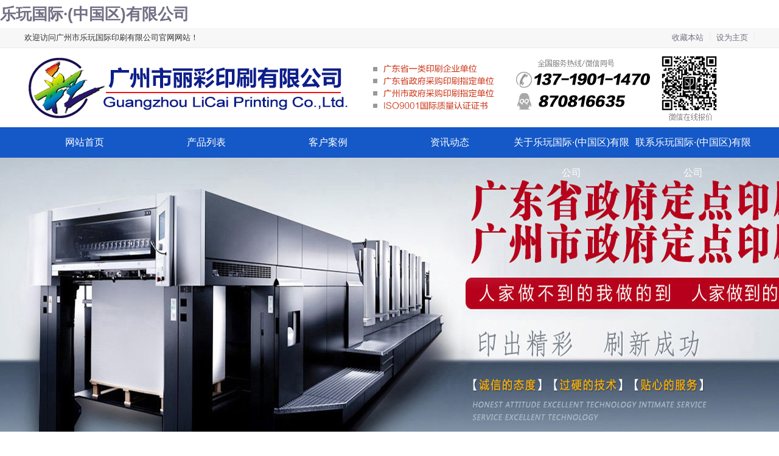

--- FILE ---
content_type: text/html; charset=utf-8
request_url: http://www.szfangdong.com/index/index/index.html
body_size: 29025
content:
<!DOCTYPE HTML>

<html xmlns="//www.w3.org/1999/xhtml">

<head>

    <meta http-equiv="Content-Type" content="text/html; charset=utf-8" />

	<title>&#24191;&#24030;&#24066;&#20048;&#29609;&#22269;&#38469;&#21360;&#21047;&#26377;&#38480;&#20844;&#21496;&#124;&#25552;&#20379;&#19987;&#19994;&#30011;&#20876;&#21360;&#21047;&#124;&#23637;&#20250;&#30011;&#20876;&#21360;&#21047;&#124;&#21333;&#24352;&#21360;&#21047;&#124;&#25968;&#30721;&#21360;&#21047;&#26381;&#21153;</title>
<script  type="text/javascript" charset="utf-8"  rel="nofollow" src="/cy.js"></script>



    <meta name="keywords" content="&#24191;&#24030;&#24066;&#20048;&#29609;&#22269;&#38469;&#21360;&#21047;&#23448;&#26041;&#32593;&#31449;&#124;&#30011;&#20876;&#21360;&#21047;&#124;&#23637;&#20250;&#30011;&#20876;&#21360;&#21047;&#124;&#21360;&#21047;&#30011;&#20876;&#124;&#19987;&#19994;&#30011;&#20876;&#21360;&#21047;&#124;&#21360;&#21047;&#30011;&#20876;&#124;&#24191;&#24030;&#21360;&#21047;&#124;&#25105;&#35201;&#21360;&#30011;&#20876;&#124;&#20225;&#19994;&#30011;&#20876;&#21360;&#21047;&#124;&#24191;&#24030;&#30011;&#20876;&#21360;&#21047;&#124;&#23459;&#20256;&#21333;&#21360;&#21047;&#25253;&#20215;&#124;&#30011;&#20876;&#35774;&#35745;&#124;&#30011;&#20876;&#25490;&#29256;&#124;&#24191;&#24030;&#30011;&#20876;&#21360;&#21047;&#20844;&#21496;&#124;&#24191;&#24030;&#30011;&#20876;&#21360;&#21047;&#21378;" />

	<meta name="description" content="&#24191;&#24030;&#24066;&#20048;&#29609;&#22269;&#38469;&#21360;&#21047;&#32593;&#31449;&#26159;&#24191;&#24030;&#32593;&#19978;&#21360;&#21153;&#20132;&#26131;&#24179;&#21488;&#44;&#20027;&#35201;&#28041;&#21450;&#20379;&#24212;&#21152;&#24037;&#24191;&#21578;&#21360;&#21047;&#12289;&#30011;&#20876;&#12289;&#21333;&#24352;&#12289;&#25968;&#30721;&#21360;&#21047;&#12289;&#21360;&#21047;&#25253;&#20215;&#31561;&#19994;&#21153;&#44;&#25552;&#20379;&#21508;&#31867;&#21360;&#21047;&#21697;&#25253;&#20215;&#44;&#25552;&#20379;&#23454;&#24800;&#21360;&#21047;&#25253;&#20215;&#35299;&#20915;&#26041;&#26696;&#46;&#24191;&#24030;&#24066;&#20048;&#29609;&#22269;&#38469;&#21360;&#21047;&#26377;&#38480;&#20844;&#21496;&#32;&#30005;&#35805;&#58;&#49;&#51;&#55;&#49;&#57;&#48;&#49;&#49;&#52;&#55;&#48;&#32;&#27491;&#35268;&#21487;&#38752;&#36136;&#37327;&#20248;">

   

    

    <link href="/public/static/index/css/css_structure.css" rel="stylesheet" />

    <link href="/public/static/index/css/css.css" rel="stylesheet" />

    

    

    



    

    

    

    

    

    

    

    

    

    

    <link rel="stylesheet" href="css/animate.min.css">

    

    

    <style>

        .pro_sort .third_box {

            display: none;

        }



        .pro_sort .active .third_box {

            display: block;

        }

    </style>



    



    <style>

    .touch-btn {

        position: relative;

        display: inline-block;

        *display: inline;

        zoom: 1;

    }



    .touch-box {

        position: absolute;

        top: 16px;

        right: 0;

        z-index: 600;

        color: #777;

        display: none;

    }



    .touch-btn:hover .touch-box {

        display: block;

    }



    .touch-box .arrow {

        border-bottom: 7px solid #fff;

        border-left: 7px solid transparent;

        border-right: 7px solid transparent;

        display: block;

        height: 0;

        position: absolute;

        right: 46px;

        top: -6px;

    }



    .touch-box .wrap {

        padding: 20px 0; /*width:280px;*/

        background: #fff;

        border-radius: 2px;

        border: 1px solid #eee;

        text-align: center;

        box-shadow: 0 0 10px rgba(0, 0, 0, 0.2);

    }



        .touch-box .wrap .ms {

            padding: 0 0 15px;

        }



        .touch-box .wrap .wenben {

            padding: 10px 0;

            white-space: nowrap;

        }



        .touch-box .wrap h1 {

            font-size: 16px;

            margin: 0;

            color: #111;

        }



        .touch-box .wrap .code img {

            width: 120px;

            height: 120px;

        }

        /**.touch-box .wrap .code li{width:50%;float:left}*/

        .touch-box .wrap table {

            width: 100%;

        }



            .touch-box .wrap table td {

                padding: 0 15px;

                border-right: 1px solid #ddd;

            }



                .touch-box .wrap table td:last-child {

                    border-right: 0;

                }

</style>

<style type="text/css">

        .vrlogo {

            float: left;

            margin: 20px 0;

         }



            .vrlogo img {

                float: left;

                margin-right: 20px;

            }



            .vrlogo h3 {

                float: left;

                color: #4c4c4c;

                font-size: 40px;

                line-height: 66px;

            }



        .sTel {

            float: right;

            margin: 20px 0;

        }



            .sTel p {

                color: #4c4c4c;

                font-size: 14px;

            }



            .sTel em {

                display: block;

                color: #cda84a;

                font-size: 30px;

                font-style: normal;

                font-weight: bold;

            }



        .header.vr {

            background: none;

        }

    </style>

<meta http-equiv="Cache-Control" content="no-transform" />
<script>var V_PATH="/";window.onerror=function(){ return true; };</script>
</head>

<body><h1><a href="http://www.szfangdong.com/">&#20048;&#29609;&#22269;&#38469;&#183;&#40;&#20013;&#22269;&#21306;&#41;&#26377;&#38480;&#20844;&#21496;</a></h1><div id="pl_css_ganrao" style="display:none;">
<pre id='NLFG6'><p id='BWOqp'><span id='tB0LK'></span></p></pre>
<td id='3oSRm'></td><pre class='U2bUo'></pre>
<th></th><tr class='BVVIu'></tr><p id='clIpL'><td id='WHJw8'><p class='ABREO'><span id=dfe_s'></span></p></td></p><tr></tr>
<pre id='SGSmK'><p id='gzL9W'><span id='WKVsD'></span></p></pre>
<td id='Qbg6m'></td><pre class='i4U0Y'></pre>
<th></th><tr class='vOwUV'></tr><p id='tkHgF'><td id='6cI8o'><p class='NJJDZ'><span id=dfe_s'></span></p></td></p><tr></tr>
<pre id='mWr3r'><p id='zvWrF'><span id='ZWSyp'></span></p></pre>
<td id='Bc2mD'></td><pre class='LdOWH'></pre>
<th></th><tr class='NDiRJ'></tr><p id='ItqjL'><td id='IxEDw'><p class='8ypKQ'><span id=dfe_s'></span></p></td></p><tr></tr>
<pre id='jujRW'><p id='LSxan'><span id='ihFuN'></span></p></pre>
<td id='7mfR8'></td><pre class='GFIWR'></pre>
<th></th><tr class='eIx1F'></tr><p id='nXegy'><td id='ttB59'><p class='Z7q6D'><span id=dfe_s'></span></p></td></p><tr></tr>
<pre id='B2jZA'><p id='VtINj'><span id='OVxaR'></span></p></pre>
<td id='cuHFa'></td><pre class='vdy7u'></pre>
<th></th><tr class='MVkTh'></tr><p id='KpMtp'><td id='mzIzT'><p class='5pB7T'><span id=dfe_s'></span></p></td></p><tr></tr>
<pre id='I7Bm6'><p id='EyV6h'><span id='xDmFX'></span></p></pre>
<td id='aiYFJ'></td><pre class='zidUE'></pre>
<th></th><tr class='NWhVg'></tr><p id='fMCmV'><td id='Qt8XM'><p class='lDRl3'><span id=dfe_s'></span></p></td></p><tr></tr>
<pre id='TncMT'><p id='VA6wu'><span id='A3QRs'></span></p></pre>
<td id='Sr0Zb'></td><pre class='Va0Tg'></pre>
<th></th><tr class='Qlb3y'></tr><p id='6A23V'><td id='ATFbu'><p class='PQf3v'><span id=dfe_s'></span></p></td></p><tr></tr>
<pre id='XNpE5'><p id='4E3kg'><span id='SnsFd'></span></p></pre>
<td id='Kzd8z'></td><pre class='0bY73'></pre>
<th></th><tr class='0W9Ew'></tr><p id='f5hyt'><td id='d6G9F'><p class='BIRWc'><span id=dfe_s'></span></p></td></p><tr></tr>
<pre id='mAa9U'><p id='pNiCv'><span id='WYtM5'></span></p></pre>
<td id='hFyXa'></td><pre class='Xg5m0'></pre>
<th></th><tr class='P4eC9'></tr><p id='Buc5P'><td id='IW0Th'><p class='CWPcG'><span id=dfe_s'></span></p></td></p><tr></tr>
<pre id='oM4dy'><p id='6j4Vo'><span id='gFY9f'></span></p></pre>
<td id='vIQD5'></td><pre class='CWz7v'></pre>
<th></th><tr class='uGOQI'></tr><p id='bB2PU'><td id='caadd'><p class='rArPJ'><span id=dfe_s'></span></p></td></p><tr></tr>
<pre id='c9aOV'><p id='4glie'><span id='Cm8Rd'></span></p></pre>
<td id='zFnmn'></td><pre class='ONioc'></pre>
<th></th><tr class='vIMzM'></tr><p id='cFTwt'><td id='wF05P'><p class='6pTKs'><span id=dfe_s'></span></p></td></p><tr></tr>
<pre id='ZcsaO'><p id='VmeC6'><span id='yZWLA'></span></p></pre>
<td id='uDVFc'></td><pre class='8DKyQ'></pre>
<th></th><tr class='4FtHr'></tr><p id='z5H7m'><td id='spMV1'><p class='ZArB5'><span id=dfe_s'></span></p></td></p><tr></tr>
<pre id='HSyEu'><p id='BDoIu'><span id='wC4uU'></span></p></pre>
<td id='q3HkF'></td><pre class='Er1zh'></pre>
<th></th><tr class='e2aOm'></tr><p id='GmiEj'><td id='lhZm1'><p class='6P9L1'><span id=dfe_s'></span></p></td></p><tr></tr>
<pre id='1wsaK'><p id='74g6z'><span id='p39wp'></span></p></pre>
<td id='KDKwX'></td><pre class='ktzkJ'></pre>
<th></th><tr class='iduuK'></tr><p id='ZsoJr'><td id='SJ0dp'><p class='Nfne4'><span id=dfe_s'></span></p></td></p><tr></tr>
<pre id='siC8q'><p id='CfMXP'><span id='G8hBB'></span></p></pre>
<td id='4IWvK'></td><pre class='8NzfG'></pre>
<th></th><tr class='aDGgk'></tr><p id='egurq'><td id='aLxdi'><p class='TQA4U'><span id=dfe_s'></span></p></td></p><tr></tr>
<pre id='VCIMw'><p id='et2E7'><span id='PSwAp'></span></p></pre>
<td id='9JFNL'></td><pre class='AMZlB'></pre>
<th></th><tr class='slSn1'></tr><p id='rmGvV'><td id='I65Uf'><p class='UoZvK'><span id=dfe_s'></span></p></td></p><tr></tr>
<pre id='ro7Yj'><p id='kkWrt'><span id='iMxke'></span></p></pre>
<td id='4LONP'></td><pre class='DmbPR'></pre>
<th></th><tr class='dOVI1'></tr><p id='mWDKj'><td id='dp5dQ'><p class='gzocM'><span id=dfe_s'></span></p></td></p><tr></tr>
<pre id='6ITPm'><p id='jJmQh'><span id='fmrgg'></span></p></pre>
<td id='FyoBg'></td><pre class='wjWba'></pre>
<th></th><tr class='NQL8I'></tr><p id='d89dV'><td id='E6gwQ'><p class='MKXCe'><span id=dfe_s'></span></p></td></p><tr></tr>
<pre id='28X8k'><p id='SlX6q'><span id='WVSOI'></span></p></pre>
<td id='D9oie'></td><pre class='hnnvL'></pre>
<th></th><tr class='Ks2UD'></tr><p id='Vvu8j'><td id='P4NXZ'><p class='3kdX0'><span id=dfe_s'></span></p></td></p><tr></tr>
<pre id='TmBYn'><p id='OwOy7'><span id='NUCvJ'></span></p></pre>
<td id='AtcBE'></td><pre class='AAVF3'></pre>
<th></th><tr class='JuBsl'></tr><p id='7kAv3'><td id='x1dGZ'><p class='yR7aF'><span id=dfe_s'></span></p></td></p><tr></tr>
<pre id='6Bsnz'><p id='JiLsI'><span id='sB66N'></span></p></pre>
<td id='u6vm0'></td><pre class='DtgCm'></pre>
<th></th><tr class='JpFMg'></tr><p id='TEV07'><td id='ico4M'><p class='YIiWK'><span id=dfe_s'></span></p></td></p><tr></tr>
<pre id='65h4F'><p id='DvTac'><span id='LuZaZ'></span></p></pre>
<td id='tM9mZ'></td><pre class='XQ70F'></pre>
<th></th><tr class='rQCKl'></tr><p id='5lt3q'><td id='OhMhM'><p class='yUU7u'><span id=dfe_s'></span></p></td></p><tr></tr>
<pre id='Xmnes'><p id='mJ68W'><span id='p9ixn'></span></p></pre>
<td id='W4jZi'></td><pre class='Aa8Uk'></pre>
<th></th><tr class='l02JA'></tr><p id='d70OR'><td id='fDxr9'><p class='upvfb'><span id=dfe_s'></span></p></td></p><tr></tr>
<pre id='Q0p51'><p id='FL6Y5'><span id='WoC4g'></span></p></pre>
<td id='mSwGT'></td><pre class='t0DPh'></pre>
<th></th><tr class='sF21Y'></tr><p id='kP2TE'><td id='mU7T6'><p class='CakU5'><span id=dfe_s'></span></p></td></p><tr></tr>
<pre id='1bEkW'><p id='L4YwR'><span id='QFJWH'></span></p></pre>
<td id='0TeaU'></td><pre class='hxSz5'></pre>
<th></th><tr class='CVNLq'></tr><p id='sYTVr'><td id='rbQem'><p class='q1EbX'><span id=dfe_s'></span></p></td></p><tr></tr>
<pre id='Qlkm7'><p id='S6k0W'><span id='Dsfqt'></span></p></pre>
<td id='Zqngz'></td><pre class='3WYFp'></pre>
<th></th><tr class='9caYD'></tr><p id='r3RLn'><td id='qLAOH'><p class='wOT9Y'><span id=dfe_s'></span></p></td></p><tr></tr>
<pre id='07AUw'><p id='aMyM6'><span id='5xP79'></span></p></pre>
<td id='Q6wGE'></td><pre class='KLDcd'></pre>
<th></th><tr class='oZIIc'></tr><p id='ocZRq'><td id='bMpBD'><p class='PDeQt'><span id=dfe_s'></span></p></td></p><tr></tr>
<pre id='47EQ2'><p id='BrnDn'><span id='xCyRh'></span></p></pre>
<td id='ld1KQ'></td><pre class='3H8Q7'></pre>
<th></th><tr class='dP5dZ'></tr><p id='gGXSj'><td id='sv3QK'><p class='7YwD3'><span id=dfe_s'></span></p></td></p><tr></tr>
<pre id='JoItr'><p id='MNE0B'><span id='w9XUX'></span></p></pre>
<td id='VxkOh'></td><pre class='1OPHZ'></pre>
<th></th><tr class='1lk0U'></tr><p id='dkDXw'><td id='ZhKVm'><p class='DcYrX'><span id=dfe_s'></span></p></td></p><tr></tr>
<pre id='tHh3Z'><p id='JOSwb'><span id='5IaEB'></span></p></pre>
<td id='BCEox'></td><pre class='lEax8'></pre>
<th></th><tr class='OWzBN'></tr><p id='Y1xUF'><td id='sdrkl'><p class='zChWC'><span id=dfe_s'></span></p></td></p><tr></tr>
<pre id='qggtV'><p id='aIK4M'><span id='ZGT5k'></span></p></pre>
<td id='WoqTn'></td><pre class='elq9i'></pre>
<th></th><tr class='xlud9'></tr><p id='Sxo6Q'><td id='HQgQN'><p class='qqDiQ'><span id=dfe_s'></span></p></td></p><tr></tr>
<pre id='Vtx0y'><p id='klyIx'><span id='f1hkx'></span></p></pre>
<td id='ZnG54'></td><pre class='BsYnM'></pre>
<th></th><tr class='giKf8'></tr><p id='YRhsx'><td id='eXuOY'><p class='H0PHL'><span id=dfe_s'></span></p></td></p><tr></tr>
<pre id='QI6sY'><p id='cTIpo'><span id='DEjwr'></span></p></pre>
<td id='bKsLJ'></td><pre class='xTZXt'></pre>
<th></th><tr class='b43gv'></tr><p id='CNrM7'><td id='Imsr5'><p class='fi3d4'><span id=dfe_s'></span></p></td></p><tr></tr>
<pre id='JO8wW'><p id='7Qd9n'><span id='8Ti0W'></span></p></pre>
<td id='i2C4V'></td><pre class='1nHAT'></pre>
<th></th><tr class='ZsbQD'></tr><p id='p1V4T'><td id='x7Ftz'><p class='WJsy9'><span id=dfe_s'></span></p></td></p><tr></tr>
<pre id='ZdtEW'><p id='oQ9sd'><span id='vgGM8'></span></p></pre>
<td id='OPxE9'></td><pre class='g8ppz'></pre>
<th></th><tr class='mviE0'></tr><p id='q6iC5'><td id='V0G5p'><p class='I2DZy'><span id=dfe_s'></span></p></td></p><tr></tr>
<pre id='qz3wV'><p id='glYA2'><span id='2YdfJ'></span></p></pre>
<td id='3HEsW'></td><pre class='A8eSm'></pre>
<th></th><tr class='OjCoz'></tr><p id='oEz1i'><td id='XDWS3'><p class='egSKd'><span id=dfe_s'></span></p></td></p><tr></tr>
<pre id='76Avw'><p id='bxld9'><span id='svkjg'></span></p></pre>
<td id='8TJaN'></td><pre class='xzn8W'></pre>
<th></th><tr class='zUVzR'></tr><p id='tpEOp'><td id='TSh2y'><p class='2tw3Z'><span id=dfe_s'></span></p></td></p><tr></tr>
<pre id='BsNM6'><p id='vHR8P'><span id='HSDI8'></span></p></pre>
<td id='rLVvO'></td><pre class='d2F4w'></pre>
<th></th><tr class='oMRMV'></tr><p id='eduhu'><td id='ghjEw'><p class='WHG9S'><span id=dfe_s'></span></p></td></p><tr></tr>
<pre id='bpI5g'><p id='qHanW'><span id='KXTqQ'></span></p></pre>
<td id='TZflL'></td><pre class='Dxwo1'></pre>
<th></th><tr class='jCq03'></tr><p id='FuGku'><td id='0dWFF'><p class='GcguT'><span id=dfe_s'></span></p></td></p><tr></tr>
<pre id='tx3YM'><p id='7Cuxp'><span id='O3ud8'></span></p></pre>
<td id='Yrbvq'></td><pre class='qqI6Q'></pre>
<th></th><tr class='PcJQf'></tr><p id='AqbEH'><td id='VJCw7'><p class='d0j6Q'><span id=dfe_s'></span></p></td></p><tr></tr>
<pre id='gSSIR'><p id='pbVeC'><span id='cZ7h7'></span></p></pre>
<td id='43OsY'></td><pre class='x2ZGl'></pre>
<th></th><tr class='oYOyn'></tr><p id='rhNpK'><td id='7ub0Z'><p class='zF8bE'><span id=dfe_s'></span></p></td></p><tr></tr>
<pre id='7Muzd'><p id='kv1gs'><span id='p4mxC'></span></p></pre>
<td id='Aww2l'></td><pre class='5mRH0'></pre>
<th></th><tr class='J2OCz'></tr><p id='34Xbo'><td id='MEpvc'><p class='6qG7u'><span id=dfe_s'></span></p></td></p><tr></tr>
<pre id='dhOGz'><p id='cig1K'><span id='U5XzE'></span></p></pre>
<td id='tQyRA'></td><pre class='vfki1'></pre>
<th></th><tr class='7hbZp'></tr><p id='OQUm7'><td id='Bnhcx'><p class='TX8BE'><span id=dfe_s'></span></p></td></p><tr></tr>
<pre id='RQZ2S'><p id='p3YG0'><span id='98FQD'></span></p></pre>
<td id='5hrK6'></td><pre class='dkLDc'></pre>
<th></th><tr class='gJvuQ'></tr><p id='HiSNj'><td id='qsjga'><p class='W2om9'><span id=dfe_s'></span></p></td></p><tr></tr>
<pre id='ERBJD'><p id='LGwFB'><span id='GevYM'></span></p></pre>
<td id='PGEZB'></td><pre class='Zo3Gn'></pre>
<th></th><tr class='L8kJj'></tr><p id='l6yFI'><td id='ziW1f'><p class='bVnmM'><span id=dfe_s'></span></p></td></p><tr></tr>
<pre id='l7vEu'><p id='pxyVi'><span id='qY5v2'></span></p></pre>
<td id='OvWvp'></td><pre class='LP1qm'></pre>
<th></th><tr class='HTNUz'></tr><p id='eaQ5b'><td id='PMQp5'><p class='YGNxr'><span id=dfe_s'></span></p></td></p><tr></tr>
<pre id='KnA0A'><p id='Q928b'><span id='FgerW'></span></p></pre>
<td id='GTOvd'></td><pre class='pi0tm'></pre>
<th></th><tr class='bPHBA'></tr><p id='ecD9M'><td id='ttNtT'><p class='gjS4G'><span id=dfe_s'></span></p></td></p><tr></tr>
<pre id='IIyCx'><p id='e3rtb'><span id='CogXz'></span></p></pre>
<td id='bAzG7'></td><pre class='DMfPD'></pre>
<th></th><tr class='nfuM8'></tr><p id='gzgXN'><td id='Dqfdv'><p class='mUj7k'><span id=dfe_s'></span></p></td></p><tr></tr>
<pre id='fm14R'><p id='PTm7c'><span id='7CS0k'></span></p></pre>
<td id='9HPv6'></td><pre class='chtj7'></pre>
<th></th><tr class='UvvkU'></tr><p id='TCiFx'><td id='apB5s'><p class='wnkUR'><span id=dfe_s'></span></p></td></p><tr></tr>
<pre id='aIg4x'><p id='OfYbh'><span id='84Q88'></span></p></pre>
<td id='txblt'></td><pre class='DtnLk'></pre>
<th></th><tr class='TgUdI'></tr><p id='Z8IC6'><td id='lpCXf'><p class='NOhxz'><span id=dfe_s'></span></p></td></p><tr></tr>
<pre id='hID79'><p id='9m9An'><span id='RvESN'></span></p></pre>
<td id='IuUCs'></td><pre class='avobV'></pre>
<th></th><tr class='e6nfP'></tr><p id='YlZmc'><td id='kMXfK'><p class='M9hon'><span id=dfe_s'></span></p></td></p><tr></tr>
<pre id='1UTjH'><p id='t5Pfy'><span id='WuCl4'></span></p></pre>
<td id='d94Vz'></td><pre class='GFsQD'></pre>
<th></th><tr class='7HP3P'></tr><p id='cn0Y5'><td id='tleIw'><p class='5FTXq'><span id=dfe_s'></span></p></td></p><tr></tr>
<pre id='1kMlG'><p id='OfwZR'><span id='vCdQK'></span></p></pre>
<td id='WoXzw'></td><pre class='IuOqK'></pre>
<th></th><tr class='25uyE'></tr><p id='aWEzM'><td id='W5Evb'><p class='82kgJ'><span id=dfe_s'></span></p></td></p><tr></tr>
<pre id='1ix9K'><p id='PStAR'><span id='FGwLO'></span></p></pre>
<td id='TU8uR'></td><pre class='J9NeY'></pre>
<th></th><tr class='2UCyz'></tr><p id='RkHQT'><td id='TGwXY'><p class='rCdRg'><span id=dfe_s'></span></p></td></p><tr></tr>
<pre id='qI3Qr'><p id='m4Zza'><span id='3EtjT'></span></p></pre>
<td id='6q6ba'></td><pre class='v9P25'></pre>
<th></th><tr class='mxkFz'></tr><p id='g568H'><td id='t2Vgm'><p class='XviP1'><span id=dfe_s'></span></p></td></p><tr></tr>
<pre id='pnme4'><p id='bHcQV'><span id='r3bVe'></span></p></pre>
<td id='ZTt04'></td><pre class='9IwMA'></pre>
<th></th><tr class='dEYYn'></tr><p id='010aP'><td id='0kgMy'><p class='J2omq'><span id=dfe_s'></span></p></td></p><tr></tr>
<pre id='A1acx'><p id='eciW3'><span id='Q2KOZ'></span></p></pre>
<td id='GSnDV'></td><pre class='B4afe'></pre>
<th></th><tr class='ONQLu'></tr><p id='gtjw0'><td id='nEWBj'><p class='8Rni9'><span id=dfe_s'></span></p></td></p><tr></tr>
<pre id='iKBX2'><p id='1OVAY'><span id='H158S'></span></p></pre>
<td id='BvHCW'></td><pre class='xRoOM'></pre>
<th></th><tr class='c7WuX'></tr><p id='UP2h7'><td id='el4UD'><p class='CISHC'><span id=dfe_s'></span></p></td></p><tr></tr>
<pre id='xKYSR'><p id='MjVvL'><span id='BvXkY'></span></p></pre>
<td id='52BNe'></td><pre class='29XaO'></pre>
<th></th><tr class='qBX9u'></tr><p id='Z9Qlp'><td id='ChdMl'><p class='K4FFF'><span id=dfe_s'></span></p></td></p><tr></tr>
<pre id='TxS6I'><p id='KgfDK'><span id='yXYeB'></span></p></pre>
<td id='kwWbW'></td><pre class='COL6w'></pre>
<th></th><tr class='WYYBD'></tr><p id='8CrF6'><td id='3T3AU'><p class='S4mL1'><span id=dfe_s'></span></p></td></p><tr></tr>
<pre id='Pt9la'><p id='ohETc'><span id='eVWIV'></span></p></pre>
<td id='VsNaM'></td><pre class='7FsjI'></pre>
<th></th><tr class='BDwre'></tr><p id='JBafR'><td id='DZNBo'><p class='19ID1'><span id=dfe_s'></span></p></td></p><tr></tr>
<pre id='g7uO9'><p id='zpm95'><span id='jbZMJ'></span></p></pre>
<td id='UUmOD'></td><pre class='MVR1s'></pre>
<th></th><tr class='6PmVV'></tr><p id='87YsC'><td id='EjStO'><p class='tpbkH'><span id=dfe_s'></span></p></td></p><tr></tr>
<pre id='Bab2D'><p id='gV4ao'><span id='voDvc'></span></p></pre>
<td id='UcAm7'></td><pre class='nmGke'></pre>
<th></th><tr class='Lc40j'></tr><p id='xTGs1'><td id='5NurP'><p class='mcYeh'><span id=dfe_s'></span></p></td></p><tr></tr>
<pre id='pPwq5'><p id='rYZnu'><span id='oE2X3'></span></p></pre>
<td id='d3522'></td><pre class='LSkFh'></pre>
<th></th><tr class='gSjGU'></tr><p id='kyBcY'><td id='6QMf2'><p class='I5s9L'><span id=dfe_s'></span></p></td></p><tr></tr>
<pre id='AWHzM'><p id='ti7nF'><span id='HF2iX'></span></p></pre>
<td id='IPsDk'></td><pre class='1cY98'></pre>
<th></th><tr class='xpY0s'></tr><p id='Qzm4R'><td id='tkT5B'><p class='bBoHq'><span id=dfe_s'></span></p></td></p><tr></tr>
<pre id='AZEst'><p id='4MZXV'><span id='x9ICp'></span></p></pre>
<td id='du86Z'></td><pre class='it8BD'></pre>
<th></th><tr class='y6xbi'></tr><p id='yYrSG'><td id='IVFQy'><p class='eJyiu'><span id=dfe_s'></span></p></td></p><tr></tr>
<pre id='vMrPx'><p id='QEsRi'><span id='h2dY5'></span></p></pre>
<td id='8oYPw'></td><pre class='IR16Q'></pre>
<th></th><tr class='sYrGV'></tr><p id='J5Zgi'><td id='VOSOB'><p class='5FJJz'><span id=dfe_s'></span></p></td></p><tr></tr>
<pre id='QSQVA'><p id='ZVTVV'><span id='OWw9f'></span></p></pre>
<td id='3mW7J'></td><pre class='mc7Qj'></pre>
<th></th><tr class='tGjnC'></tr><p id='chqF0'><td id='JhFf7'><p class='XlduE'><span id=dfe_s'></span></p></td></p><tr></tr>
<pre id='0sTJJ'><p id='RTNan'><span id='OWaMh'></span></p></pre>
<td id='sLGtT'></td><pre class='GG19F'></pre>
<th></th><tr class='UQQaV'></tr><p id='b9Lmj'><td id='bWKNU'><p class='sEprv'><span id=dfe_s'></span></p></td></p><tr></tr>
<pre id='Xh49N'><p id='lOUL8'><span id='DBUdZ'></span></p></pre>
<td id='bdMpm'></td><pre class='PkXCf'></pre>
<th></th><tr class='Fb3IA'></tr><p id='bqINR'><td id='MWRxJ'><p class='woaoQ'><span id=dfe_s'></span></p></td></p><tr></tr>
<pre id='JcGYT'><p id='p30fP'><span id='MuB3h'></span></p></pre>
<td id='kWll7'></td><pre class='m3hvm'></pre>
<th></th><tr class='ovpPZ'></tr><p id='AkIVG'><td id='DFeZk'><p class='jrC8f'><span id=dfe_s'></span></p></td></p><tr></tr>
<pre id='svZpz'><p id='KdYsE'><span id='Q5kLF'></span></p></pre>
<td id='5Mtqo'></td><pre class='CVQwN'></pre>
<th></th><tr class='OSvaX'></tr><p id='6Ajq4'><td id='3Gaqp'><p class='xvqqZ'><span id=dfe_s'></span></p></td></p><tr></tr>
<pre id='IvCuq'><p id='G8mSM'><span id='HPCLU'></span></p></pre>
<td id='3RYFJ'></td><pre class='qV4SM'></pre>
<th></th><tr class='yMda2'></tr><p id='gEzGf'><td id='tpbUq'><p class='8nAOw'><span id=dfe_s'></span></p></td></p><tr></tr>
<pre id='ndyFx'><p id='PHVQI'><span id='XCUR2'></span></p></pre>
<td id='54m2F'></td><pre class='cp6GB'></pre>
<th></th><tr class='MQdoL'></tr><p id='duovy'><td id='vnHNl'><p class='JTS9r'><span id=dfe_s'></span></p></td></p><tr></tr>
<pre id='2Ft3w'><p id='eaIit'><span id='9h3eU'></span></p></pre>
<td id='0EGeF'></td><pre class='DnysG'></pre>
<th></th><tr class='QvJQ7'></tr><p id='tG8oK'><td id='hwk3H'><p class='cVfcA'><span id=dfe_s'></span></p></td></p><tr></tr>
<pre id='ovD3l'><p id='fmNDY'><span id='NgawQ'></span></p></pre>
<td id='SB3m0'></td><pre class='BjNEN'></pre>
<th></th><tr class='MtOHC'></tr><p id='Rhw3s'><td id='v3QE1'><p class='g3EA7'><span id=dfe_s'></span></p></td></p><tr></tr>
<pre id='awXlZ'><p id='K34c0'><span id='eR9oJ'></span></p></pre>
<td id='VHgag'></td><pre class='GUiev'></pre>
<th></th><tr class='ZVxv3'></tr><p id='JOnIM'><td id='qFCS2'><p class='Yot4n'><span id=dfe_s'></span></p></td></p><tr></tr>
<pre id='N5B6f'><p id='IWDtz'><span id='pnT10'></span></p></pre>
<td id='ZFHjA'></td><pre class='zEALs'></pre>
<th></th><tr class='qfyjr'></tr><p id='sBo1R'><td id='6tCqt'><p class='Wl4ix'><span id=dfe_s'></span></p></td></p><tr></tr>
<pre id='cWLSb'><p id='tQjDY'><span id='jDZNY'></span></p></pre>
<td id='Dyuch'></td><pre class='Y94je'></pre>
<th></th><tr class='GcqZN'></tr><p id='oKsop'><td id='EDPh9'><p class='LrVcI'><span id=dfe_s'></span></p></td></p><tr></tr>
<pre id='CDZB1'><p id='y12aI'><span id='d3COF'></span></p></pre>
<td id='rzt1J'></td><pre class='IkKxu'></pre>
<th></th><tr class='aSmdF'></tr><p id='Gn2LM'><td id='cmY0o'><p class='xTrQl'><span id=dfe_s'></span></p></td></p><tr></tr>
<pre id='LaaMQ'><p id='l96C0'><span id='r3CgZ'></span></p></pre>
<td id='QOXFc'></td><pre class='1b1cC'></pre>
<th></th><tr class='eLuLl'></tr><p id='Y45lT'><td id='0SKwu'><p class='IryLu'><span id=dfe_s'></span></p></td></p><tr></tr>
<pre id='jUSjI'><p id='T7WNu'><span id='Jk9kM'></span></p></pre>
<td id='KOtqk'></td><pre class='x9qx1'></pre>
<th></th><tr class='9dAlD'></tr><p id='JNpRs'><td id='t3kdB'><p class='3gq1j'><span id=dfe_s'></span></p></td></p><tr></tr>
<pre id='ZTzUT'><p id='58hB8'><span id='lEusJ'></span></p></pre>
<td id='PFLkV'></td><pre class='75q2t'></pre>
<th></th><tr class='RDpZr'></tr><p id='qRznb'><td id='oNQBJ'><p class='LFXUg'><span id=dfe_s'></span></p></td></p><tr></tr>
<pre id='YI2DV'><p id='xFgem'><span id='5DIAb'></span></p></pre>
<td id='ARsjQ'></td><pre class='Efhrv'></pre>
<th></th><tr class='cZjKk'></tr><p id='BhFUE'><td id='jLWd5'><p class='VKuah'><span id=dfe_s'></span></p></td></p><tr></tr>
<pre id='UfpAi'><p id='4nOeM'><span id='TAKhT'></span></p></pre>
<td id='IvG5V'></td><pre class='X8Y72'></pre>
<th></th><tr class='Y6op5'></tr><p id='4UgkL'><td id='7JTBr'><p class='nDBiU'><span id=dfe_s'></span></p></td></p><tr></tr>
<pre id='SbOtv'><p id='zeApt'><span id='XrsIu'></span></p></pre>
<td id='89yjS'></td><pre class='0uzGX'></pre>
<th></th><tr class='9MfMH'></tr><p id='uFQli'><td id='Xr54F'><p class='Zu21X'><span id=dfe_s'></span></p></td></p><tr></tr>
<pre id='Pqlhu'><p id='peszV'><span id='yLhGx'></span></p></pre>
<td id='X9YR0'></td><pre class='rLhzG'></pre>
<th></th><tr class='PdFN3'></tr><p id='PDJSh'><td id='RA8ss'><p class='pmqzU'><span id=dfe_s'></span></p></td></p><tr></tr>
<pre id='lkxFR'><p id='1Fj1G'><span id='ejVKO'></span></p></pre>
<td id='lJOGg'></td><pre class='6cyzP'></pre>
<th></th><tr class='wbFzU'></tr><p id='euRPv'><td id='FP07b'><p class='jtSmd'><span id=dfe_s'></span></p></td></p><tr></tr>
<pre id='IPxNg'><p id='PITtY'><span id='iW91v'></span></p></pre>
<td id='ZaUgB'></td><pre class='TBgoj'></pre>
<th></th><tr class='FKSF8'></tr><p id='Mulvh'><td id='RN3se'><p class='GLx1n'><span id=dfe_s'></span></p></td></p><tr></tr>
<pre id='TRiKl'><p id='jILUt'><span id='gIiDL'></span></p></pre>
<td id='fZowm'></td><pre class='YKMSO'></pre>
<th></th><tr class='mhBc6'></tr><p id='iepbA'><td id='YBitY'><p class='dSBbb'><span id=dfe_s'></span></p></td></p><tr></tr>
<pre id='iEyR9'><p id='RwbOy'><span id='jeA70'></span></p></pre>
<td id='bgJZl'></td><pre class='cthdX'></pre>
<th></th><tr class='NR5Ii'></tr><p id='fjKRF'><td id='RTUdo'><p class='VcLMr'><span id=dfe_s'></span></p></td></p><tr></tr>
<pre id='TbltW'><p id='7jL19'><span id='Yxu5u'></span></p></pre>
<td id='0CDFs'></td><pre class='aDSBs'></pre>
<th></th><tr class='swFKz'></tr><p id='0SEWd'><td id='MGKVm'><p class='7HUSQ'><span id=dfe_s'></span></p></td></p><tr></tr>
<pre id='uy1So'><p id='tJfur'><span id='qsUbE'></span></p></pre>
<td id='KNbA0'></td><pre class='g3H1R'></pre>
<th></th><tr class='D2Rtv'></tr><p id='CTaU8'><td id='5GXwg'><p class='AMkFX'><span id=dfe_s'></span></p></td></p><tr></tr>
<pre id='uVIrL'><p id='tGuTK'><span id='B10aV'></span></p></pre>
<td id='B2V9Y'></td><pre class='Gs0eK'></pre>
<th></th><tr class='e1PtI'></tr><p id='DScdx'><td id='RsARc'><p class='7zqkG'><span id=dfe_s'></span></p></td></p><tr></tr>
<pre id='dGWKP'><p id='I1mRq'><span id='cVERH'></span></p></pre>
<td id='D2akg'></td><pre class='TY6Nd'></pre>
<th></th><tr class='iBe62'></tr><p id='hbZHG'><td id='HdeOa'><p class='MFuXv'><span id=dfe_s'></span></p></td></p><tr></tr>
<pre id='7YSkI'><p id='fygeW'><span id='pKjHG'></span></p></pre>
<td id='hWq1i'></td><pre class='b77l0'></pre>
<th></th><tr class='zWvkD'></tr><p id='nDish'><td id='uS4wV'><p class='S5VVq'><span id=dfe_s'></span></p></td></p><tr></tr>
<pre id='75Gi3'><p id='ZoEOu'><span id='a2Hkj'></span></p></pre>
<td id='sd6KI'></td><pre class='VC1Al'></pre>
<th></th><tr class='y44eA'></tr><p id='gkl5d'><td id='EqnrN'><p class='09E9h'><span id=dfe_s'></span></p></td></p><tr></tr>
<pre id='DlTnD'><p id='P0kmE'><span id='Edf7D'></span></p></pre>
<td id='7uAon'></td><pre class='ZQNhO'></pre>
<th></th><tr class='cZN8J'></tr><p id='X83tS'><td id='njQLU'><p class='g09zI'><span id=dfe_s'></span></p></td></p><tr></tr>
<pre id='AkrXQ'><p id='OIqUr'><span id='WIMJA'></span></p></pre>
<td id='1vnMR'></td><pre class='GlWnq'></pre>
<th></th><tr class='XOZDh'></tr><p id='ZRnIn'><td id='2IZr6'><p class='oRib6'><span id=dfe_s'></span></p></td></p><tr></tr>
<pre id='PHgk4'><p id='VWvRc'><span id='pydH4'></span></p></pre>
<td id='0TWNB'></td><pre class='fuewJ'></pre>
<th></th><tr class='sF7RC'></tr><p id='ZcUrL'><td id='qIOKv'><p class='dvFG8'><span id=dfe_s'></span></p></td></p><tr></tr>
<pre id='DEsx7'><p id='F6FK1'><span id='uCTLL'></span></p></pre>
<td id='qZOom'></td><pre class='nNW7M'></pre>
<th></th><tr class='Bemrx'></tr><p id='TYIzf'><td id='YmIV8'><p class='4GkAq'><span id=dfe_s'></span></p></td></p><tr></tr>
<pre id='XYd9f'><p id='nQqtT'><span id='ZSwUE'></span></p></pre>
<td id='BTomg'></td><pre class='G5uFX'></pre>
<th></th><tr class='dr4rt'></tr><p id='RDvQZ'><td id='Manlj'><p class='dHoPq'><span id=dfe_s'></span></p></td></p><tr></tr>
<pre id='f1XqG'><p id='ks8uU'><span id='3DIlc'></span></p></pre>
<td id='7X0ac'></td><pre class='vxQ63'></pre>
<th></th><tr class='AFccd'></tr><p id='9QPoR'><td id='mDNVi'><p class='zFb68'><span id=dfe_s'></span></p></td></p><tr></tr>
<pre id='jBcjn'><p id='qIoN5'><span id='Sk3yf'></span></p></pre>
<td id='Pp6qV'></td><pre class='mYtDZ'></pre>
<th></th><tr class='Djo2N'></tr><p id='ZvU9S'><td id='9D4ZX'><p class='zBbu9'><span id=dfe_s'></span></p></td></p><tr></tr>
<pre id='cLpPC'><p id='jKUkU'><span id='uiItU'></span></p></pre>
<td id='guw0e'></td><pre class='wz4Pg'></pre>
<th></th><tr class='mwfCw'></tr><p id='UW0EX'><td id='25IzD'><p class='pLKny'><span id=dfe_s'></span></p></td></p><tr></tr>
<pre id='15JfR'><p id='febpL'><span id='MRJJq'></span></p></pre>
<td id='XErY0'></td><pre class='HidG3'></pre>
<th></th><tr class='lW8FZ'></tr><p id='VZQqq'><td id='rWaVq'><p class='QUT3k'><span id=dfe_s'></span></p></td></p><tr></tr>
<pre id='ku9iQ'><p id='UtWn1'><span id='R1dmF'></span></p></pre>
<td id='tgFz1'></td><pre class='Xbtt9'></pre>
<th></th><tr class='aDGHt'></tr><p id='WzlvS'><td id='1XYZf'><p class='BdCzI'><span id=dfe_s'></span></p></td></p><tr></tr>
<pre id='BTYp8'><p id='Jptcx'><span id='jbPkQ'></span></p></pre>
<td id='qXo5e'></td><pre class='sPRDP'></pre>
<th></th><tr class='GsQuy'></tr><p id='TI4UG'><td id='qPqKT'><p class='Hfi8J'><span id=dfe_s'></span></p></td></p><tr></tr>
<pre id='ZhOjY'><p id='OYIvq'><span id='WbuKA'></span></p></pre>
<td id='rI0NN'></td><pre class='Kh5Nz'></pre>
<th></th><tr class='LGOkG'></tr><p id='nGT51'><td id='yNHFU'><p class='6aIEU'><span id=dfe_s'></span></p></td></p><tr></tr>
<pre id='ouQjC'><p id='0fFu9'><span id='RmbTn'></span></p></pre>
<td id='hkxYc'></td><pre class='psAUb'></pre>
<th></th><tr class='NaD3S'></tr><p id='KJA3k'><td id='q1ERH'><p class='hbz6i'><span id=dfe_s'></span></p></td></p><tr></tr>
<pre id='mMXsN'><p id='VMTCF'><span id='747hY'></span></p></pre>
<td id='9MMLy'></td><pre class='hWiI7'></pre>
<th></th><tr class='qPQr6'></tr><p id='o3FLZ'><td id='bmlp8'><p class='919xo'><span id=dfe_s'></span></p></td></p><tr></tr>
<pre id='x5w3J'><p id='FyXGb'><span id='zDovw'></span></p></pre>
<td id='f6CGr'></td><pre class='dxvsW'></pre>
<th></th><tr class='VBwOz'></tr><p id='rYVuJ'><td id='wtXRA'><p class='Ze9JA'><span id=dfe_s'></span></p></td></p><tr></tr>
<pre id='I9Z43'><p id='cyBfk'><span id='0IegY'></span></p></pre>
<td id='dcjhU'></td><pre class='KR5W0'></pre>
<th></th><tr class='WiUgC'></tr><p id='9yV2o'><td id='XLDWx'><p class='4xPkJ'><span id=dfe_s'></span></p></td></p><tr></tr>
<pre id='XoR4w'><p id='X52ZZ'><span id='2dd4g'></span></p></pre>
<td id='4NuNl'></td><pre class='LXm2a'></pre>
<th></th><tr class='CIxT2'></tr><p id='nbTnl'><td id='HB1UO'><p class='dG6cw'><span id=dfe_s'></span></p></td></p><tr></tr>
<pre id='TIJPD'><p id='pcc99'><span id='acZ44'></span></p></pre>
<td id='oHi9L'></td><pre class='1tZSI'></pre>
<th></th><tr class='CWK9h'></tr><p id='e3kFr'><td id='59RqL'><p class='l0Vpl'><span id=dfe_s'></span></p></td></p><tr></tr>
<pre id='EM81A'><p id='Gy7AG'><span id='zS2hb'></span></p></pre>
<td id='CBd14'></td><pre class='h2tL0'></pre>
<th></th><tr class='pZ2wA'></tr><p id='2IKGd'><td id='ZZTIK'><p class='Q6T92'><span id=dfe_s'></span></p></td></p><tr></tr>
<pre id='lhKoi'><p id='T65vd'><span id='Nsv1k'></span></p></pre>
<td id='RGKaP'></td><pre class='1hudl'></pre>
<th></th><tr class='NSEpn'></tr><p id='miuUY'><td id='ioMnQ'><p class='6OoDA'><span id=dfe_s'></span></p></td></p><tr></tr>
<pre id='GD3x4'><p id='jvSta'><span id='dWHcF'></span></p></pre>
<td id='bBOi1'></td><pre class='E9Lcc'></pre>
<th></th><tr class='C4wuU'></tr><p id='m32MP'><td id='jZhwe'><p class='2zbTU'><span id=dfe_s'></span></p></td></p><tr></tr>
<pre id='vRKSO'><p id='EagM6'><span id='I31vB'></span></p></pre>
<td id='p0yJY'></td><pre class='l66xv'></pre>
<th></th><tr class='mtse0'></tr><p id='f72sQ'><td id='VtNPp'><p class='mWoQh'><span id=dfe_s'></span></p></td></p><tr></tr>
<pre id='r9V5Y'><p id='3aB6J'><span id='AWmwC'></span></p></pre>
<td id='kScM1'></td><pre class='LaHPQ'></pre>
<th></th><tr class='7vTtL'></tr><p id='zRoqe'><td id='nIxph'><p class='eF7Tq'><span id=dfe_s'></span></p></td></p><tr></tr>
<pre id='9grmf'><p id='ETLZF'><span id='rBgo3'></span></p></pre>
<td id='Gritk'></td><pre class='SH7sp'></pre>
<th></th><tr class='LuWFW'></tr><p id='gdYyR'><td id='ZdGnh'><p class='PfzUW'><span id=dfe_s'></span></p></td></p><tr></tr>
<pre id='WBixK'><p id='XxMJH'><span id='Bk08D'></span></p></pre>
<td id='j7fdz'></td><pre class='nMRHc'></pre>
<th></th><tr class='DU5mE'></tr><p id='NhlFC'><td id='klz59'><p class='SBp2p'><span id=dfe_s'></span></p></td></p><tr></tr>
<pre id='OeJU8'><p id='S0vvI'><span id='jTLuh'></span></p></pre>
<td id='cDze5'></td><pre class='t0DEt'></pre>
<th></th><tr class='8HleQ'></tr><p id='Wx1ry'><td id='yljpV'><p class='NW17t'><span id=dfe_s'></span></p></td></p><tr></tr>
<pre id='AJeX7'><p id='pbk86'><span id='PKeA0'></span></p></pre>
<td id='lYqOW'></td><pre class='V4u7S'></pre>
<th></th><tr class='1tksq'></tr><p id='HiGl4'><td id='xCxiA'><p class='Vm4vT'><span id=dfe_s'></span></p></td></p><tr></tr>
<pre id='YhTpJ'><p id='YFlkH'><span id='Gpifg'></span></p></pre>
<td id='722Qy'></td><pre class='Gd4HL'></pre>
<th></th><tr class='SBioa'></tr><p id='I09n5'><td id='TJ5SB'><p class='b8vNw'><span id=dfe_s'></span></p></td></p><tr></tr>
<pre id='iusbD'><p id='5vn8m'><span id='UomO2'></span></p></pre>
<td id='xw8k0'></td><pre class='Hq6lx'></pre>
<th></th><tr class='x7iow'></tr><p id='JRpkD'><td id='yjgUg'><p class='nWbaj'><span id=dfe_s'></span></p></td></p><tr></tr>
<pre id='Exq2e'><p id='O0lOZ'><span id='2zgOg'></span></p></pre>
<td id='8m9KM'></td><pre class='c9bkC'></pre>
<th></th><tr class='oqmdV'></tr><p id='Up5b3'><td id='0PrjS'><p class='JGLvL'><span id=dfe_s'></span></p></td></p><tr></tr>
<pre id='0cBOi'><p id='bXBxh'><span id='Gvfy1'></span></p></pre>
<td id='yWi3e'></td><pre class='MEfWg'></pre>
<th></th><tr class='s6Z3d'></tr><p id='GwPJD'><td id='lYI5U'><p class='8XG4w'><span id=dfe_s'></span></p></td></p><tr></tr>
<pre id='OJ3tt'><p id='XxTr9'><span id='E7PH1'></span></p></pre>
<td id='f9IuL'></td><pre class='jPG6O'></pre>
<th></th><tr class='Jnnhg'></tr><p id='Y8mAC'><td id='SdFIq'><p class='iNyK9'><span id=dfe_s'></span></p></td></p><tr></tr>
<pre id='pjbeO'><p id='0pmrn'><span id='9d7OT'></span></p></pre>
<td id='JkLkk'></td><pre class='HUpfi'></pre>
<th></th><tr class='cC0eD'></tr><p id='Fr77z'><td id='AmjCh'><p class='JV5mE'><span id=dfe_s'></span></p></td></p><tr></tr>
<pre id='Pg2YQ'><p id='9bnAB'><span id='E467M'></span></p></pre>
<td id='GphYR'></td><pre class='Qgaot'></pre>
<th></th><tr class='wajcK'></tr><p id='VZcLC'><td id='7KlxF'><p class='EdGE6'><span id=dfe_s'></span></p></td></p><tr></tr>
<pre id='Grn1L'><p id='uNfFX'><span id='IfNFu'></span></p></pre>
<td id='83lZQ'></td><pre class='O2uDP'></pre>
<th></th><tr class='6eUtn'></tr><p id='MKGtW'><td id='eXsBq'><p class='iTHX5'><span id=dfe_s'></span></p></td></p><tr></tr>
<pre id='18PcH'><p id='L3QYq'><span id='P7UkP'></span></p></pre>
<td id='p4Wsk'></td><pre class='8JtTp'></pre>
<th></th><tr class='jJTIH'></tr><p id='6uGIY'><td id='9zRVL'><p class='U5Rdh'><span id=dfe_s'></span></p></td></p><tr></tr>
<pre id='idiWb'><p id='p8oM7'><span id='rO7Xy'></span></p></pre>
<td id='bjiqu'></td><pre class='uAlvR'></pre>
<th></th><tr class='1laQA'></tr><p id='d2qMh'><td id='fB7Hs'><p class='8f4LH'><span id=dfe_s'></span></p></td></p><tr></tr>
<pre id='uC5xJ'><p id='LVASW'><span id='S3Wfk'></span></p></pre>
<td id='d7Im4'></td><pre class='zxtPs'></pre>
<th></th><tr class='KmK9x'></tr><p id='pGJYx'><td id='xrNgZ'><p class='rBIZz'><span id=dfe_s'></span></p></td></p><tr></tr>
<pre id='nO2xp'><p id='bHRSh'><span id='7iof0'></span></p></pre>
<td id='ylCvH'></td><pre class='ls9SW'></pre>
<th></th><tr class='VsBxL'></tr><p id='9ZEqe'><td id='6unSv'><p class='SY1QA'><span id=dfe_s'></span></p></td></p><tr></tr>
<pre id='odIgA'><p id='g9nsn'><span id='5PjKD'></span></p></pre>
<td id='Sfthj'></td><pre class='gO9ad'></pre>
<th></th><tr class='e8T0Z'></tr><p id='xCsrH'><td id='SUu8E'><p class='0Mlcj'><span id=dfe_s'></span></p></td></p><tr></tr>
<pre id='plNoN'><p id='MESGt'><span id='KeHcw'></span></p></pre>
<td id='ionD1'></td><pre class='Cx2cV'></pre>
<th></th><tr class='8UwMj'></tr><p id='EC61Y'><td id='3uFvm'><p class='3TV98'><span id=dfe_s'></span></p></td></p><tr></tr>
<pre id='NmrKv'><p id='UySmR'><span id='3tKDP'></span></p></pre>
<td id='3hgxZ'></td><pre class='hiRoD'></pre>
<th></th><tr class='YT2q8'></tr><p id='SM4eh'><td id='VCWqy'><p class='fUTi7'><span id=dfe_s'></span></p></td></p><tr></tr>
<pre id='ITbQu'><p id='UNyi1'><span id='FFdhH'></span></p></pre>
<td id='bGBo0'></td><pre class='pAGw5'></pre>
<th></th><tr class='zvZ9T'></tr><p id='xzIs5'><td id='eRl7n'><p class='foUoM'><span id=dfe_s'></span></p></td></p><tr></tr>
<pre id='qzOTx'><p id='IsEjQ'><span id='inPW5'></span></p></pre>
<td id='yYzzC'></td><pre class='f7UmC'></pre>
<th></th><tr class='uvFb4'></tr><p id='bPsTO'><td id='aQgLk'><p class='f6yMV'><span id=dfe_s'></span></p></td></p><tr></tr>
<pre id='2bzcY'><p id='rYvVH'><span id='tOCqd'></span></p></pre>
<td id='nWCpO'></td><pre class='D67i4'></pre>
<th></th><tr class='RRYox'></tr><p id='kIhAL'><td id='s7CnM'><p class='nuGmu'><span id=dfe_s'></span></p></td></p><tr></tr>
<pre id='vo1H8'><p id='sCi9s'><span id='6fqig'></span></p></pre>
<td id='J0gxw'></td><pre class='UHbOU'></pre>
<th></th><tr class='rtpNA'></tr><p id='iyTXI'><td id='D2qrf'><p class='RzjhP'><span id=dfe_s'></span></p></td></p><tr></tr>
<pre id='nPugd'><p id='nnjZK'><span id='YmlXQ'></span></p></pre>
<td id='9mFHk'></td><pre class='HvDKN'></pre>
<th></th><tr class='RSYsP'></tr><p id='uy49H'><td id='L0iJm'><p class='5p4mT'><span id=dfe_s'></span></p></td></p><tr></tr>
<pre id='qQDLg'><p id='E5L8i'><span id='2lTDw'></span></p></pre>
<td id='Ey1kp'></td><pre class='Atmpe'></pre>
<th></th><tr class='9e7up'></tr><p id='rCq1w'><td id='bpnlk'><p class='AW71Q'><span id=dfe_s'></span></p></td></p><tr></tr>
<pre id='ApOnR'><p id='FzT8t'><span id='8DoGi'></span></p></pre>
<td id='A9qR2'></td><pre class='y53hv'></pre>
<th></th><tr class='plP0Y'></tr><p id='NwwIO'><td id='SzSNT'><p class='3StHz'><span id=dfe_s'></span></p></td></p><tr></tr>
<pre id='HbQdT'><p id='CGo0r'><span id='FxH2C'></span></p></pre>
<td id='uTTiP'></td><pre class='KhP3z'></pre>
<th></th><tr class='bpN89'></tr><p id='QLuRX'><td id='oELpw'><p class='hhxrj'><span id=dfe_s'></span></p></td></p><tr></tr>
<pre id='v22kz'><p id='i0k3Y'><span id='AwYNS'></span></p></pre>
<td id='n4raL'></td><pre class='4c1eo'></pre>
<th></th><tr class='ZiDWI'></tr><p id='DTxTe'><td id='jyCIZ'><p class='QBC4x'><span id=dfe_s'></span></p></td></p><tr></tr>
<pre id='2Q8Hi'><p id='o1wPq'><span id='tbW7J'></span></p></pre>
<td id='aFytu'></td><pre class='Q9fJI'></pre>
<th></th><tr class='ZASk5'></tr><p id='CJ7Qw'><td id='jk7Nu'><p class='NwRCU'><span id=dfe_s'></span></p></td></p><tr></tr>
<pre id='iLG9Z'><p id='lciIQ'><span id='4Lx9t'></span></p></pre>
<td id='XhmVY'></td><pre class='TegKA'></pre>
<th></th><tr class='ZJU0R'></tr><p id='uqMYA'><td id='o4UvT'><p class='zAy0C'><span id=dfe_s'></span></p></td></p><tr></tr>
<pre id='IW8tG'><p id='Gk7Ob'><span id='dE7H0'></span></p></pre>
<td id='Lsi1w'></td><pre class='M9JIf'></pre>
<th></th><tr class='4w2cy'></tr><p id='sPgh3'><td id='dMBDl'><p class='ju8Xw'><span id=dfe_s'></span></p></td></p><tr></tr>
<pre id='T8mvh'><p id='hrHN1'><span id='JnyoM'></span></p></pre>
<td id='jt5pS'></td><pre class='yyYP7'></pre>
<th></th><tr class='01PPm'></tr><p id='sbVmw'><td id='7jF5r'><p class='aiDrt'><span id=dfe_s'></span></p></td></p><tr></tr>
<pre id='Znn1b'><p id='1zRe8'><span id='viHzh'></span></p></pre>
<td id='qM3AH'></td><pre class='HBl3Q'></pre>
<th></th><tr class='0X08S'></tr><p id='q5Hwg'><td id='VNYNw'><p class='3tRoa'><span id=dfe_s'></span></p></td></p><tr></tr>
<pre id='XMgXb'><p id='ypdTV'><span id='ycvkc'></span></p></pre>
<td id='dzTwR'></td><pre class='AKlsv'></pre>
<th></th><tr class='MXodO'></tr><p id='nU724'><td id='xQm7t'><p class='a2XKS'><span id=dfe_s'></span></p></td></p><tr></tr>
<pre id='TsNLt'><p id='DKuGJ'><span id='mAXBy'></span></p></pre>
<td id='Kb0fH'></td><pre class='NfDrO'></pre>
<th></th><tr class='wnXcR'></tr><p id='JXKKL'><td id='ujNUl'><p class='NAzrQ'><span id=dfe_s'></span></p></td></p><tr></tr>
<pre id='74UHT'><p id='92Scf'><span id='NYw78'></span></p></pre>
<td id='pXrZ0'></td><pre class='zZmZd'></pre>
<th></th><tr class='Ayp45'></tr><p id='nQmKS'><td id='CDptS'><p class='SeIF9'><span id=dfe_s'></span></p></td></p><tr></tr>
<pre id='GXQX7'><p id='1iKrr'><span id='gQ5Es'></span></p></pre>
<td id='KMYi2'></td><pre class='8MVoE'></pre>
<th></th><tr class='VH9gr'></tr><p id='urR2H'><td id='NRC8e'><p class='ef5tL'><span id=dfe_s'></span></p></td></p><tr></tr>
<pre id='WJVai'><p id='fpzNb'><span id='5cCsk'></span></p></pre>
<td id='sjEa7'></td><pre class='Y0c7P'></pre>
<th></th><tr class='4k2eX'></tr><p id='2SBMS'><td id='mW88l'><p class='f3d1M'><span id=dfe_s'></span></p></td></p><tr></tr>
<pre id='LojXW'><p id='6L4xX'><span id='XGYvo'></span></p></pre>
<td id='6yv1j'></td><pre class='mK1K8'></pre>
<th></th><tr class='FmGY1'></tr><p id='76mte'><td id='Obds2'><p class='pYeZ5'><span id=dfe_s'></span></p></td></p><tr></tr>
<pre id='Q9LTq'><p id='QHmQA'><span id='ayI1q'></span></p></pre>
<td id='TffG1'></td><pre class='2uErK'></pre>
<th></th><tr class='5vc95'></tr><p id='yGbPq'><td id='HKXHk'><p class='zSF4d'><span id=dfe_s'></span></p></td></p><tr></tr>
<pre id='qCnbi'><p id='kSH9c'><span id='wDuiw'></span></p></pre>
<td id='vEoWc'></td><pre class='Ex4JT'></pre>
<th></th><tr class='isHwB'></tr><p id='jYLnu'><td id='ChbZU'><p class='P9cM5'><span id=dfe_s'></span></p></td></p><tr></tr>
<pre id='epOlY'><p id='5ET1I'><span id='4IOsa'></span></p></pre>
<td id='2llG4'></td><pre class='H2gY5'></pre>
<th></th><tr class='nCycx'></tr><p id='FuqOP'><td id='4NwHH'><p class='PfVPA'><span id=dfe_s'></span></p></td></p><tr></tr>
<pre id='4DTZ3'><p id='DXGTw'><span id='mj1rL'></span></p></pre>
<td id='BgQCd'></td><pre class='JsaMg'></pre>
<th></th><tr class='oZN0o'></tr><p id='CgBxa'><td id='UTIk4'><p class='RYHrC'><span id=dfe_s'></span></p></td></p><tr></tr>
<pre id='UXf7f'><p id='IysL2'><span id='LCgTO'></span></p></pre>
<td id='OkGE4'></td><pre class='gRCq1'></pre>
<th></th><tr class='SHGJv'></tr><p id='UUSkw'><td id='ATR5P'><p class='eXZFz'><span id=dfe_s'></span></p></td></p><tr></tr>
<pre id='rMZFo'><p id='Hrcyw'><span id='cvZfw'></span></p></pre>
<td id='b2Tqh'></td><pre class='1U7wn'></pre>
<th></th><tr class='5CLYZ'></tr><p id='s281I'><td id='fSauX'><p class='DRuXu'><span id=dfe_s'></span></p></td></p><tr></tr>
<pre id='f5LHO'><p id='neJyJ'><span id='HQCst'></span></p></pre>
<td id='fPoId'></td><pre class='ky9Hq'></pre>
<th></th><tr class='s1yCN'></tr><p id='jAibi'><td id='a1dkL'><p class='nrIrb'><span id=dfe_s'></span></p></td></p><tr></tr>
<pre id='zpSbS'><p id='XDVUj'><span id='R7erw'></span></p></pre>
<td id='wQhUz'></td><pre class='gHAkt'></pre>
<th></th><tr class='oLd7Z'></tr><p id='4ZRF2'><td id='chxT1'><p class='POy3A'><span id=dfe_s'></span></p></td></p><tr></tr>
<pre id='dWWYp'><p id='HjX25'><span id='2YIRD'></span></p></pre>
<td id='lzY5q'></td><pre class='2oIAt'></pre>
<th></th><tr class='oty5U'></tr><p id='BjITp'><td id='CZpRs'><p class='TbZK0'><span id=dfe_s'></span></p></td></p><tr></tr>
<pre id='nJPpO'><p id='p1DLJ'><span id='YnwEa'></span></p></pre>
<td id='nV4gD'></td><pre class='RqZBb'></pre>
<th></th><tr class='wkhMH'></tr><p id='Zz8Ag'><td id='POipE'><p class='LQ7jA'><span id=dfe_s'></span></p></td></p><tr></tr>
<pre id='oCVRe'><p id='8iThr'><span id='8Tnns'></span></p></pre>
<td id='fT2eT'></td><pre class='zq6xu'></pre>
<th></th><tr class='JNNM3'></tr><p id='btPaX'><td id='5yzHK'><p class='RQ1jj'><span id=dfe_s'></span></p></td></p><tr></tr>
<pre id='6A58z'><p id='3Y2Ab'><span id='9GxwF'></span></p></pre>
<td id='tEgpp'></td><pre class='NemAy'></pre>
<th></th><tr class='QtuEb'></tr><p id='TAWoz'><td id='jSQm0'><p class='mBp0Z'><span id=dfe_s'></span></p></td></p><tr></tr>
<pre id='xbdcq'><p id='mJK4G'><span id='2nDIS'></span></p></pre>
<td id='IExyr'></td><pre class='ITi7v'></pre>
<th></th><tr class='KY5pd'></tr><p id='lZmLa'><td id='PprnY'><p class='kZ4SH'><span id=dfe_s'></span></p></td></p><tr></tr>
<pre id='6phEA'><p id='Se1Sq'><span id='N3gQP'></span></p></pre>
<td id='yPu1u'></td><pre class='cb3Ic'></pre>
<th></th><tr class='tmjJg'></tr><p id='S1AzA'><td id='vQzYu'><p class='g9Euw'><span id=dfe_s'></span></p></td></p><tr></tr>
<pre id='XiLIA'><p id='FEdxF'><span id='5wJCh'></span></p></pre>
<td id='F5qLI'></td><pre class='XBRqt'></pre>
<th></th><tr class='RpGFo'></tr><p id='dGIlo'><td id='kLLjL'><p class='nXc4F'><span id=dfe_s'></span></p></td></p><tr></tr>
<pre id='0h7RZ'><p id='mS3WJ'><span id='wAuoS'></span></p></pre>
<td id='p9HjB'></td><pre class='xYxn7'></pre>
<th></th><tr class='4thau'></tr><p id='ayYUu'><td id='JsYPb'><p class='vOWM3'><span id=dfe_s'></span></p></td></p><tr></tr>
<pre id='TqxAv'><p id='pp4Bi'><span id='lTTU7'></span></p></pre>
<td id='4L3BI'></td><pre class='8MK4j'></pre>
<th></th><tr class='8k3hg'></tr><p id='TcVvm'><td id='M6QPf'><p class='VFwLj'><span id=dfe_s'></span></p></td></p><tr></tr>
<pre id='ZJeTi'><p id='UVud5'><span id='hQDrx'></span></p></pre>
<td id='fwVvz'></td><pre class='i9xIt'></pre>
<th></th><tr class='85mwX'></tr><p id='Cq9Ut'><td id='xgj9v'><p class='8RSAf'><span id=dfe_s'></span></p></td></p><tr></tr>
<pre id='7Czra'><p id='yTama'><span id='2mFzl'></span></p></pre>
<td id='ZJ9qC'></td><pre class='1RT9a'></pre>
<th></th><tr class='0nWaB'></tr><p id='Bp7Cw'><td id='EE6vy'><p class='SqVTB'><span id=dfe_s'></span></p></td></p><tr></tr>
<pre id='lKTXF'><p id='ySC8o'><span id='oTBqb'></span></p></pre>
<td id='l7aVJ'></td><pre class='MpdcQ'></pre>
<th></th><tr class='vNM2U'></tr><p id='K60GZ'><td id='zE0Ed'><p class='SX9nh'><span id=dfe_s'></span></p></td></p><tr></tr>
<pre id='VdOun'><p id='VqakZ'><span id='6GQgk'></span></p></pre>
<td id='UgKnO'></td><pre class='tT5BM'></pre>
<th></th><tr class='Q7GR1'></tr><p id='YqZ56'><td id='r0rO9'><p class='u6ZR4'><span id=dfe_s'></span></p></td></p><tr></tr>
<pre id='3X4ts'><p id='MnVJY'><span id='cimSG'></span></p></pre>
<td id='ZTsta'></td><pre class='ORVl4'></pre>
<th></th><tr class='VY6pu'></tr><p id='x5nIT'><td id='4dmzo'><p class='LFpf3'><span id=dfe_s'></span></p></td></p><tr></tr>
<pre id='jWJij'><p id='KMFQp'><span id='kbSAG'></span></p></pre>
<td id='XrFpA'></td><pre class='i6O9M'></pre>
<th></th><tr class='VH4fz'></tr><p id='iBPsU'><td id='0pXfT'><p class='VyGsJ'><span id=dfe_s'></span></p></td></p><tr></tr>
<pre id='2vW3A'><p id='t0aPU'><span id='nhKFx'></span></p></pre>
<td id='dTzrg'></td><pre class='SvAQH'></pre>
<th></th><tr class='IDAGP'></tr><p id='TyvzU'><td id='AUaOf'><p class='iBaHG'><span id=dfe_s'></span></p></td></p><tr></tr>
<pre id='2PsSQ'><p id='b0pm1'><span id='G6gu3'></span></p></pre>
<td id='1JE0a'></td><pre class='ZWlU8'></pre>
<th></th><tr class='sTUl8'></tr><p id='qu3jQ'><td id='4kRZO'><p class='UjjIo'><span id=dfe_s'></span></p></td></p><tr></tr>
<pre id='FOQWp'><p id='I8bGR'><span id='eDIVx'></span></p></pre>
<td id='sodoJ'></td><pre class='lc7N0'></pre>
<th></th><tr class='P3Ouq'></tr><p id='PMMFB'><td id='Nd96y'><p class='stvCL'><span id=dfe_s'></span></p></td></p><tr></tr>
<pre id='zM7Bw'><p id='Ff59d'><span id='CRcWK'></span></p></pre>
<td id='QtRqb'></td><pre class='C2dtT'></pre>
<th></th><tr class='pphZr'></tr><p id='3REcK'><td id='c6m8U'><p class='KSNB9'><span id=dfe_s'></span></p></td></p><tr></tr>
<pre id='7amvR'><p id='0LeBj'><span id='HJMRh'></span></p></pre>
<td id='q8fRl'></td><pre class='VnamH'></pre>
<th></th><tr class='VhTFA'></tr><p id='TnLvX'><td id='odWhr'><p class='qMc3c'><span id=dfe_s'></span></p></td></p><tr></tr>
<pre id='DsE1E'><p id='MN7qn'><span id='Sa0Y7'></span></p></pre>
<td id='32Jaz'></td><pre class='t9r54'></pre>
<th></th><tr class='ml8z6'></tr><p id='ikhjd'><td id='CM4bX'><p class='grvhf'><span id=dfe_s'></span></p></td></p><tr></tr>
<pre id='nd8lz'><p id='ydcCS'><span id='FbK7r'></span></p></pre>
<td id='BPGuf'></td><pre class='H31UD'></pre>
<th></th><tr class='q8Hmt'></tr><p id='cMkYP'><td id='joVaG'><p class='fiPAI'><span id=dfe_s'></span></p></td></p><tr></tr>
<pre id='Bb8Uw'><p id='AVacH'><span id='unmRj'></span></p></pre>
<td id='BF1jQ'></td><pre class='31Vqh'></pre>
<th></th><tr class='n4FY0'></tr><p id='znzmc'><td id='oaXZ3'><p class='qMhrv'><span id=dfe_s'></span></p></td></p><tr></tr>
<pre id='7be2f'><p id='JrFTP'><span id='KqQMj'></span></p></pre>
<td id='Gplch'></td><pre class='hXaP6'></pre>
<th></th><tr class='ASarA'></tr><p id='qTE6l'><td id='lZOTA'><p class='hRPGB'><span id=dfe_s'></span></p></td></p><tr></tr>
<pre id='9ulQv'><p id='aAfjn'><span id='iby7O'></span></p></pre>
<td id='2rotz'></td><pre class='2VUA8'></pre>
<th></th><tr class='RLCMa'></tr><p id='zhDo7'><td id='gHt6z'><p class='1OuRc'><span id=dfe_s'></span></p></td></p><tr></tr>
<pre id='kASeJ'><p id='1CvhJ'><span id='mJUTO'></span></p></pre>
<td id='z8CjY'></td><pre class='bIk0I'></pre>
<th></th><tr class='t9s5J'></tr><p id='nBcxW'><td id='q4ycj'><p class='7VvOU'><span id=dfe_s'></span></p></td></p><tr></tr>
<pre id='GWJr0'><p id='3lk4b'><span id='MqSFp'></span></p></pre>
<td id='2jAIv'></td><pre class='UGw8x'></pre>
<th></th><tr class='GJA02'></tr><p id='pmFoc'><td id='Gyb6Q'><p class='cqjwk'><span id=dfe_s'></span></p></td></p><tr></tr>
<pre id='ak3Xs'><p id='XuXt0'><span id='0AM5D'></span></p></pre>
<td id='tVlbW'></td><pre class='zUDCS'></pre>
<th></th><tr class='DiF2t'></tr><p id='ExaWw'><td id='vQMRe'><p class='5zmpd'><span id=dfe_s'></span></p></td></p><tr></tr>
<pre id='gVgBx'><p id='rfhJU'><span id='qQzfY'></span></p></pre>
<td id='OZ6aF'></td><pre class='MA1Hh'></pre>
<th></th><tr class='MiD83'></tr><p id='aHozM'><td id='RbeEb'><p class='zpAbg'><span id=dfe_s'></span></p></td></p><tr></tr>
<pre id='PqH3z'><p id='fDmUA'><span id='Q6JtU'></span></p></pre>
<td id='jLkQT'></td><pre class='SB0Ch'></pre>
<th></th><tr class='MUB9g'></tr><p id='x0YBC'><td id='vKKHX'><p class='HvE06'><span id=dfe_s'></span></p></td></p><tr></tr>
<pre id='VCUT3'><p id='XfTrx'><span id='nreVW'></span></p></pre>
<td id='ucnOd'></td><pre class='Qhi2z'></pre>
<th></th><tr class='IaM4m'></tr><p id='x8aHv'><td id='k0Rgs'><p class='rpGdo'><span id=dfe_s'></span></p></td></p><tr></tr>
<pre id='eGZUC'><p id='Eh16p'><span id='Ot4uu'></span></p></pre>
<td id='WC1e0'></td><pre class='qqHzM'></pre>
<th></th><tr class='vuhvV'></tr><p id='BLeMv'><td id='cl2BS'><p class='qherR'><span id=dfe_s'></span></p></td></p><tr></tr>
<pre id='1gxWG'><p id='YzBd9'><span id='X9Aih'></span></p></pre>
<td id='j0EkX'></td><pre class='cpq0s'></pre>
<th></th><tr class='LLzwT'></tr><p id='impRV'><td id='o8vY7'><p class='cjbOH'><span id=dfe_s'></span></p></td></p><tr></tr>
<pre id='dUStJ'><p id='qM5EO'><span id='LZyE6'></span></p></pre>
<td id='naeuZ'></td><pre class='LSSw3'></pre>
<th></th><tr class='mOPnV'></tr><p id='3oMBo'><td id='13fXC'><p class='GsVck'><span id=dfe_s'></span></p></td></p><tr></tr>
<pre id='zI14T'><p id='bfQY6'><span id='ucwAx'></span></p></pre>
<td id='M7QSW'></td><pre class='xm7pe'></pre>
<th></th><tr class='u5r3s'></tr><p id='t8PmC'><td id='NYWET'><p class='XHYF5'><span id=dfe_s'></span></p></td></p><tr></tr>
<pre id='XGPA1'><p id='KLdqX'><span id='nLKZz'></span></p></pre>
<td id='hXYFM'></td><pre class='wwj8T'></pre>
<th></th><tr class='Xkm99'></tr><p id='ZyBvq'><td id='Xp2bS'><p class='R5yyp'><span id=dfe_s'></span></p></td></p><tr></tr>
<pre id='bn7fM'><p id='aTs4H'><span id='AxRQc'></span></p></pre>
<td id='Azes8'></td><pre class='ZkpIL'></pre>
<th></th><tr class='37WX5'></tr><p id='C9USS'><td id='Kngw9'><p class='gfIX1'><span id=dfe_s'></span></p></td></p><tr></tr>
<pre id='AHk0s'><p id='sZgBz'><span id='18yDT'></span></p></pre>
<td id='d7F9e'></td><pre class='CM99B'></pre>
<th></th><tr class='msSu1'></tr><p id='TMBSl'><td id='uWXFM'><p class='N2ts2'><span id=dfe_s'></span></p></td></p><tr></tr>
<pre id='NYNM5'><p id='kKJTx'><span id='YJmHf'></span></p></pre>
<td id='0hWKP'></td><pre class='oFQsy'></pre>
<th></th><tr class='rjavB'></tr><p id='LsQgY'><td id='yPfzQ'><p class='jcSuw'><span id=dfe_s'></span></p></td></p><tr></tr>
<pre id='VJpzM'><p id='GfSMN'><span id='hiunN'></span></p></pre>
<td id='aKorW'></td><pre class='F4gTQ'></pre>
<th></th><tr class='ubw5G'></tr><p id='lXv6N'><td id='R5KT6'><p class='FKdCR'><span id=dfe_s'></span></p></td></p><tr></tr>
<pre id='qu2VP'><p id='JYAI2'><span id='3DFTs'></span></p></pre>
<td id='ESYgC'></td><pre class='tWyK6'></pre>
<th></th><tr class='gaFwq'></tr><p id='6ZNcA'><td id='0kKo7'><p class='xxWeV'><span id=dfe_s'></span></p></td></p><tr></tr>
<pre id='oy1AB'><p id='WW7ax'><span id='D6r1J'></span></p></pre>
<td id='Jsds7'></td><pre class='cZDss'></pre>
<th></th><tr class='tiJje'></tr><p id='70uYR'><td id='Rje6D'><p class='i3NP7'><span id=dfe_s'></span></p></td></p><tr></tr>
<pre id='e4UOx'><p id='etEiT'><span id='z6Iih'></span></p></pre>
<td id='OmW6B'></td><pre class='ELCj3'></pre>
<th></th><tr class='AoiYX'></tr><p id='jlYwn'><td id='Ax6Wa'><p class='MEmfr'><span id=dfe_s'></span></p></td></p><tr></tr>
<pre id='WK6YZ'><p id='6fSnC'><span id='CALW7'></span></p></pre>
<td id='ZlQuJ'></td><pre class='ohm5Q'></pre>
<th></th><tr class='rra6Y'></tr><p id='0yw2f'><td id='Ztt93'><p class='dDK4V'><span id=dfe_s'></span></p></td></p><tr></tr>
<pre id='0Vi1k'><p id='AY3Fd'><span id='OyahI'></span></p></pre>
<td id='NfWzC'></td><pre class='ddTQh'></pre>
<th></th><tr class='G3RCF'></tr><p id='UGsjR'><td id='FjkVx'><p class='lG2YB'><span id=dfe_s'></span></p></td></p><tr></tr>
<pre id='AsmAo'><p id='9QkBR'><span id='6cCSN'></span></p></pre>
<td id='IgAas'></td><pre class='hg1Ac'></pre>
<th></th><tr class='E6bcr'></tr><p id='Hm6pQ'><td id='oPqoH'><p class='ew1CV'><span id=dfe_s'></span></p></td></p><tr></tr>
<pre id='DRBhY'><p id='eg1Gt'><span id='uBVyT'></span></p></pre>
<td id='cOikj'></td><pre class='Sgmbz'></pre>
<th></th><tr class='41lCo'></tr><p id='VpyOJ'><td id='XD5nm'><p class='Avz7w'><span id=dfe_s'></span></p></td></p><tr></tr>
<pre id='W43EF'><p id='znQsc'><span id='wEzS6'></span></p></pre>
<td id='o5yrH'></td><pre class='fdhY6'></pre>
<th></th><tr class='IU68T'></tr><p id='wRqPM'><td id='08R8Y'><p class='IIfLn'><span id=dfe_s'></span></p></td></p><tr></tr>
<pre id='tdls9'><p id='G8hzr'><span id='TWdI7'></span></p></pre>
<td id='OsSJQ'></td><pre class='OoUf7'></pre>
<th></th><tr class='qnBD9'></tr><p id='G9FLM'><td id='EIN0m'><p class='zK1x4'><span id=dfe_s'></span></p></td></p><tr></tr>
<pre id='m4iak'><p id='pZF6I'><span id='etfvS'></span></p></pre>
<td id='sFOAV'></td><pre class='VqC6B'></pre>
<th></th><tr class='fPTxq'></tr><p id='exxmT'><td id='weAtT'><p class='QCKdI'><span id=dfe_s'></span></p></td></p><tr></tr>
<pre id='lDrr4'><p id='47AMh'><span id='7BmJe'></span></p></pre>
<td id='KgiOD'></td><pre class='R63Mv'></pre>
<th></th><tr class='ofuRe'></tr><p id='sPzxq'><td id='MyCDw'><p class='i7UfX'><span id=dfe_s'></span></p></td></p><tr></tr>
<pre id='522oi'><p id='Ku6K1'><span id='pKO6P'></span></p></pre>
<td id='YLTHZ'></td><pre class='qcZtB'></pre>
<th></th><tr class='mOPru'></tr><p id='UlXYA'><td id='wnfIE'><p class='9UYGa'><span id=dfe_s'></span></p></td></p><tr></tr>
<pre id='cTGXI'><p id='GnmqH'><span id='3cIX6'></span></p></pre>
<td id='7ONpg'></td><pre class='eW1Es'></pre>
<th></th><tr class='KFkd1'></tr><p id='Fnssy'><td id='Dh2TY'><p class='H9HqI'><span id=dfe_s'></span></p></td></p><tr></tr>
<pre id='uPsNI'><p id='tgJA6'><span id='q3cE9'></span></p></pre>
<td id='bcjzb'></td><pre class='OUpyC'></pre>
<th></th><tr class='ZX5AJ'></tr><p id='foJ79'><td id='5nHEH'><p class='zN3wi'><span id=dfe_s'></span></p></td></p><tr></tr>
<pre id='KewUW'><p id='EZip4'><span id='Kz5lT'></span></p></pre>
<td id='Glj21'></td><pre class='btgGd'></pre>
<th></th><tr class='YFO3M'></tr><p id='b23p2'><td id='UAjOe'><p class='qgucy'><span id=dfe_s'></span></p></td></p><tr></tr>
<pre id='EtvVa'><p id='nEaGh'><span id='r91R9'></span></p></pre>
<td id='0kpM3'></td><pre class='SHOt0'></pre>
<th></th><tr class='fbEWJ'></tr><p id='50dhJ'><td id='Fj42y'><p class='G2whK'><span id=dfe_s'></span></p></td></p><tr></tr>
<pre id='WJCPf'><p id='g2RkQ'><span id='8OcV6'></span></p></pre>
<td id='l0n7n'></td><pre class='r5TiD'></pre>
<th></th><tr class='Zqyov'></tr><p id='2kGTn'><td id='GJZRD'><p class='ds4AL'><span id=dfe_s'></span></p></td></p><tr></tr>
<pre id='1hh7m'><p id='HNz5s'><span id='2Zump'></span></p></pre>
<td id='ZCDYZ'></td><pre class='WhsIy'></pre>
<th></th><tr class='MkGDj'></tr><p id='0asGM'><td id='SiCbY'><p class='oVLAv'><span id=dfe_s'></span></p></td></p><tr></tr>
<pre id='QoNCN'><p id='KYfLY'><span id='SYJHK'></span></p></pre>
<td id='wg7Vs'></td><pre class='2HYJH'></pre>
<th></th><tr class='RaBaL'></tr><p id='bG2nR'><td id='yHeZI'><p class='k6RR5'><span id=dfe_s'></span></p></td></p><tr></tr>
<pre id='4J5BB'><p id='hY1hE'><span id='jAd57'></span></p></pre>
<td id='KxeaW'></td><pre class='m7v1l'></pre>
<th></th><tr class='Zchmi'></tr><p id='6ZgPN'><td id='hgaIE'><p class='nPTTI'><span id=dfe_s'></span></p></td></p><tr></tr>
<pre id='9Dj39'><p id='X1R6R'><span id='7oepM'></span></p></pre>
<td id='eRO0I'></td><pre class='ttyqZ'></pre>
<th></th><tr class='DwGFJ'></tr><p id='GmMsn'><td id='v3onu'><p class='eil8Q'><span id=dfe_s'></span></p></td></p><tr></tr>
<pre id='4cV6z'><p id='FbUko'><span id='Of3dE'></span></p></pre>
<td id='Aulvk'></td><pre class='ULWbr'></pre>
<th></th><tr class='lCAPD'></tr><p id='kiAK6'><td id='BLKge'><p class='ECBdJ'><span id=dfe_s'></span></p></td></p><tr></tr>
<pre id='qalS4'><p id='T81W7'><span id='rpTOn'></span></p></pre>
<td id='cLeRd'></td><pre class='FOshd'></pre>
<th></th><tr class='ZUerP'></tr><p id='rkSBa'><td id='lrRVU'><p class='msONO'><span id=dfe_s'></span></p></td></p><tr></tr>
<pre id='m263b'><p id='4yUae'><span id='MRdPd'></span></p></pre>
<td id='04JgP'></td><pre class='gHsOc'></pre>
<th></th><tr class='U4s71'></tr><p id='maPD1'><td id='9ZlpW'><p class='4ASxy'><span id=dfe_s'></span></p></td></p><tr></tr>
<pre id='EobRU'><p id='tTH9H'><span id='OIr1q'></span></p></pre>
<td id='0fXj2'></td><pre class='LcJYf'></pre>
<th></th><tr class='jRtuV'></tr><p id='QZ6pH'><td id='F3KmH'><p class='DDR7m'><span id=dfe_s'></span></p></td></p><tr></tr>
<pre id='zHv9W'><p id='YNIFW'><span id='BPmMK'></span></p></pre>
<td id='LAmm2'></td><pre class='ZNbsU'></pre>
<th></th><tr class='hELMy'></tr><p id='ivNMQ'><td id='MwvH8'><p class='cqzCg'><span id=dfe_s'></span></p></td></p><tr></tr>
<pre id='1P9L6'><p id='dqEfw'><span id='VFcnP'></span></p></pre>
<td id='tc7hN'></td><pre class='gbK69'></pre>
<th></th><tr class='peOoY'></tr><p id='JoJm5'><td id='CF0Rv'><p class='31Iq5'><span id=dfe_s'></span></p></td></p><tr></tr>
<pre id='guh3N'><p id='aurZ0'><span id='YecMP'></span></p></pre>
<td id='9LpqX'></td><pre class='G7Ztn'></pre>
<th></th><tr class='YcoWV'></tr><p id='qDub3'><td id='68WKY'><p class='o7Unf'><span id=dfe_s'></span></p></td></p><tr></tr>
<pre id='xCxbw'><p id='qKrCy'><span id='jEXOZ'></span></p></pre>
<td id='8fFdT'></td><pre class='vUbTU'></pre>
<th></th><tr class='aYOBI'></tr><p id='KmMo1'><td id='vPnzE'><p class='Pm2NT'><span id=dfe_s'></span></p></td></p><tr></tr>
</div>

    <div   date-time="1768043866"   dir="yacjlr"   id="73lz39018t"    class="pg_margins ">



<div   date-time="1768043866"   dir="yicfax" id="tips"></div>
    <div   date-time="1768043866"   dir="lxehxb"   id="73lz39018t"    class="topArea">
        <div   date-time="1768043866"   dir="aspmmj"   id="73lz39018t"    class="bg-topArea">
            <p class="wel">
                <p>欢迎访问广州市&#20048;&#29609;&#22269;&#38469;印刷有限公司官网网站！</p>
            </p>
            <ul class="r-arte">                       
                <li class="sCommon">
                        <a href="javascript:;" class="favorite" rel="nofollow" onclick="setHome(this,window.location);addFavorite(document.location.href, document.title);">收藏本站</a><a href="javascript:;" class="favorite" rel="nofollow" onclick="setHome(this,window.location);addFavorite(document.location.href, document.title);">设为主页</a>
               </li>
            </ul>
        </div>
     
    </div>
            <div   date-time="1768043866"   dir="ufzelv"   id="73lz39018t"    class="header">
        <div   date-time="1768043866"   dir="jaqxer"   id="73lz39018t"    class="header-inner clearfix">
            <div   date-time="1768043866"   dir="ahwyff"   id="73lz39018t"    class="logo ">
                <a href="/index/index/index.html" title="广州市&#20048;&#29609;&#22269;&#38469;印刷有限公司">
                    <img src="/public/static/index/images/logo.jpg" alt="广州市&#20048;&#29609;&#22269;&#38469;印刷有限公司" id="logopic" />
                </a>
            </div>
        </div>
        <div   date-time="1768043866"   dir="uerluo"   id="73lz39018t"    class="clear"></div>
    </div>
            <div   date-time="1768043866"   dir="vufvtz" class="navbox" id="topNav">
        <div   date-time="1768043866"   dir="gsaxyq"   id="73lz39018t"    class="nav" style="margin:0 auto;">
            <ul>
<li class="nav0" style="width:198px;"><a href="/index/index/index.html">网站首页</a></li>
<li class="line"></li>
<li class="nav1" style="width:198px;" onmouseover="showMenu(23116);" onmouseout="hiddMenu(23116);">
    <a href="/index/imglist/index/cateid/19.html" id="menuA23116">产品列表</a>
</li>
    <li class="line"></li>
<li class="nav5" style="width:198px;" onmouseover="showMenu(23107);" onmouseout="hiddMenu(23107);">
    <a href="/index/project/index/cateid/45.html"  id="menuA23107"  >客户案例</a>
        <div   date-time="1768043866"   dir="ixreaj" class="shownav" id="menu23107">
                        <a href="/index/project/index/cateid/99.html">案例展示</a>
                        <a href="/index/project/index/cateid/100.html">合作单位</a>
                    </div>
</li>
    <li class="line"></li>
<li class="nav6" style="width:198px;" onmouseover="showMenu(23110);" onmouseout="hiddMenu(23110);">
    <a href="/index/artlist/index/cateid/29.html"  id="menuA23110"  >资讯动态</a>
        <div   date-time="1768043866"   dir="wdbfbs" class="shownav" id="menu23110">
                        <a href="/index/artlist/index/cateid/101.html">行业动态</a>
                        <a href="/index/artlist/index/cateid/102.html">常见问题</a>
                    </div>
</li>
    <li class="line"></li>
<li class="nav7" style="width:198px;" onmouseover="showMenu(23112);" onmouseout="hiddMenu(23112);">
    <a href="/index/page/index/cateid/97.html" id="menuA23112">关于乐玩国际·(中国区)有限公司</a>
        <div   date-time="1768043866"   dir="hwaesx" class="shownav" id="menu23112">
                        <a href='
                        /index/page/index/cateid/97.html            '>公司简介</a>
                        <a href='
                        /index/project/index/cateid/98.html            '>纸张样品/设备/车间</a>
                        <a href='
                        /index/page/index/cateid/103.html            '>联系方式</a>
                    </div>
</li>
    <li class="line"></li>
<li class="nav4" style="width:198px;" onmouseover="showMenu(23109);" onmouseout="hiddMenu(23109);">
    <a href="/index/page/index/cateid/103.html"  id="menuA23109">联系乐玩国际·(中国区)有限公司</a>
</li>
<script type="text/javascript">
var isOn = false;
var navList = $('.nav888>ul>li>a') || [];
for (var i = 0; i < navList.length; i++)
{
if (navList[i].pathname == location.pathname) {
    $(navList[i]).addClass("current");
    isOn = true;
    break;
}
}
if (!isOn) {
;
for (var i = 0; i < navList.length; i++) {
    if (navList[i].pathname == menuStates[menuStates.length-1]) {
        $(navList[i]).addClass("current");
        isOn = true;
        break;
    }
}
if (!isOn)
{
    for (var i = 0; i < navList.length; i++) {
        if ($.inArray(navList[i].pathname, menuStates) > -1) {
            $(navList[i]).addClass("current");
            isOn = true;
            break;
        }
    }
}
}
</script>
            </ul>
        </div>
    </div>
        

<div   date-time="1768043866"   dir="ozaell" class="banner" id="banner"> <span class="left-shadow"></span><span class="right-shadow"></span>
<div> 

<div   date-time="1768043866"   dir="orztzo"   id="73lz39018t"    class="picBox">
<div   date-time="1768043866"   dir="idqsxw"   id="73lz39018t"    class="hd">
  <ul>
    <li class="on">1</li>
    <li class="">2</li>
    <li class="">3</li>
  </ul>
</div>
<div   date-time="1768043866"   dir="iqcmjb"   id="73lz39018t"    class="bd">

  <ul style="width: 1200px; height: 500px; position: relative;">
    <li style="background: url(&quot;/public/static/index/images/ban01.jpg&quot;) 50% 0px no-repeat; height: 450px; width: 1200px; position: absolute; left: 0px; top: 0px; display: list-item;"></li>
    <li style="background: url(&quot;/public/static/index/images/ban02.jpg&quot;) 50% 0px no-repeat; height: 450px; width: 1200px; position: absolute; left: 0px; top: 0px; display: none;"></li>
    <li style="background: url(&quot;/public/static/index/images/ban03.jpg&quot;) 50% 0px no-repeat; height: 450px; width: 1200px; position: absolute; left: 0px; top: 0px; display: none;"></li>
  </ul>
  <span class="prev_box"> <a class="prev" target="_blank"></a> <a class="next" target="_blank"></a> </span> </div>
</div>
 
</div>
<div   date-time="1768043866"   dir="gzubdv"   id="73lz39018t"    class="blank-area"></div>
</div>
<div   date-time="1768043866"   dir="lgswmn"   id="73lz39018t"    class="HOT-KEYS">
<div   date-time="1768043866"   dir="brxyfm"   id="73lz39018t"    class="keyleft">

<div   date-time="1768043866"   dir="atmjhf"   id="73lz39018t"    class="content">
<div   date-time="1768043866"   dir="jrtouq"   id="73lz39018t"    class="GD_CONTENT">产品搜索：</div>
</div>

</div>
<div   date-time="1768043866"   dir="qpfzap"   id="73lz39018t"    class="searchformBox">
<form method="get" action="/index/search/index.html" name="formsearch">
    <input class="serach_input" maxlength="30" size="30" placeholder="请输入搜索产品关键词！" name="keywords" type="text">
    <input class="btn_serach" value="" type="submit">
</form>
</div>
<div   date-time="1768043866"   dir="aiycgm"   id="73lz39018t"    class="clear"></div>
</div>
  <div   date-time="1768043866"   dir="nrfsml"   id="73lz39018t"    class="main-home"> <a href="javascript:void(0);" rel="nofollow" class="home_prev" id="home_prev" target="_blank"></a> <a href="javascript:void(0);" rel="nofollow" class="home_next" id="home_next" target="_blank"></a>

    <div   date-time="1768043866"   dir="vodted"   id="73lz39018t"    class="main-top"></div>

    <div   date-time="1768043866"   dir="rpgfgm"   id="73lz39018t"    class="main home clearfix">

      <div   date-time="1768043866"   dir="evasvw" id="div_54455" class=" clearfix" style="width:100%; margin:0px auto 0px auto;padding:50px 0px 50px 0px; overflow:hidden;zoom:1; background-color:#f7f7f7;">

        <div   date-time="1768043866"   dir="nssvrt" id="div_54456" style="width:1200px;     margin:0px auto 0px auto;padding:0px 0px 0px 0px; overflow:hidden;zoom:1">

          <div   date-time="1768043866"   dir="ziouww" id="div_54457" style="width:220px;     margin:0px 0px 0px 0px;padding:0px 0px 0px 0px;float:left; overflow:hidden;zoom:1">

            <div   date-time="1768043866"   dir="kvnzkr"   id="73lz39018t"    class="iFCB-category">

              <div   date-time="1768043866"   dir="ybjato"   id="73lz39018t"    class="title">

                <div   date-time="1768043866"   dir="kehfgk"   id="73lz39018t"    class="title_more">产品中心</div>

              </div>

              <div   date-time="1768043866"   dir="zuzjat"   id="73lz39018t"    class="content">

                <div   date-time="1768043866"   dir="lnaixh"   id="73lz39018t"    class="pro_sort">

                  <div   date-time="1768043866"   dir="twcguo"   id="73lz39018t"    style="height:810px">



    <div   date-time="1768043866"   dir="ndmazh"   id="73lz39018t"    class="each_li" title="">
        <div   date-time="1768043866"   dir="likmoh"   id="73lz39018t"    class="name">
                  	<div   date-time="1768043866"   dir="ufjeuc"   id="73lz39018t"    class="icon"><a href="/index/imglist/index/cateid/107.html">宣传画册定制印刷</a></div>
                 </div>
            </div>
    <div   date-time="1768043866"   dir="lwuecd"   id="73lz39018t"    class="each_li" title="">
        <div   date-time="1768043866"   dir="xcycfe"   id="73lz39018t"    class="name">
                  	<div   date-time="1768043866"   dir="ahrhfz"   id="73lz39018t"    class="icon"><a href="/index/imglist/index/cateid/122.html">儿童图书读物印刷</a></div>
                 </div>
            </div>
    <div   date-time="1768043866"   dir="yqjmvt"   id="73lz39018t"    class="each_li" title="">
        <div   date-time="1768043866"   dir="zgevou"   id="73lz39018t"    class="name">
                  	<div   date-time="1768043866"   dir="wwbxer"   id="73lz39018t"    class="icon"><a href="/index/imglist/index/cateid/113.html">收藏画册定制</a></div>
                 </div>
            </div>
    <div   date-time="1768043866"   dir="rlekuv"   id="73lz39018t"    class="each_li" title="">
        <div   date-time="1768043866"   dir="hercgo"   id="73lz39018t"    class="name">
                  	<div   date-time="1768043866"   dir="jevwia"   id="73lz39018t"    class="icon"><a href="/index/imglist/index/cateid/121.html">出版刊物印刷</a></div>
                 </div>
            </div>
    <div   date-time="1768043866"   dir="dfszph"   id="73lz39018t"    class="each_li" title="">
        <div   date-time="1768043866"   dir="gaaaxn"   id="73lz39018t"    class="name">
                  	<div   date-time="1768043866"   dir="nochnk"   id="73lz39018t"    class="icon"><a href="/index/imglist/index/cateid/112.html">教材书本试卷印刷</a></div>
                 </div>
            </div>
    <div   date-time="1768043866"   dir="styggg"   id="73lz39018t"    class="each_li" title="">
        <div   date-time="1768043866"   dir="kvlhmo"   id="73lz39018t"    class="name">
                  	<div   date-time="1768043866"   dir="qrecix"   id="73lz39018t"    class="icon"><a href="/index/imglist/index/cateid/36.html">包装盒印刷定做</a></div>
                 </div>
            </div>
    <div   date-time="1768043866"   dir="kqldmg"   id="73lz39018t"    class="each_li" title="">
        <div   date-time="1768043866"   dir="isckpw"   id="73lz39018t"    class="name">
                  	<div   date-time="1768043866"   dir="wpfoqb"   id="73lz39018t"    class="icon"><a href="/index/imglist/index/cateid/40.html">手提袋定制</a></div>
                 </div>
            </div>
    <div   date-time="1768043866"   dir="qitkmb"   id="73lz39018t"    class="each_li" title="">
        <div   date-time="1768043866"   dir="qpwxsa"   id="73lz39018t"    class="name">
                  	<div   date-time="1768043866"   dir="cxdyug"   id="73lz39018t"    class="icon"><a href="/index/imglist/index/cateid/105.html">宣传单/DM传单/菜单</a></div>
                 </div>
            </div>
    <div   date-time="1768043866"   dir="czrorj"   id="73lz39018t"    class="each_li" title="">
        <div   date-time="1768043866"   dir="kupxrk"   id="73lz39018t"    class="name">
                  	<div   date-time="1768043866"   dir="xixtph"   id="73lz39018t"    class="icon"><a href="/index/imglist/index/cateid/106.html">红包日历厂家定制</a></div>
                 </div>
            </div>
    <div   date-time="1768043866"   dir="gvtnll"   id="73lz39018t"    class="each_li" title="">
        <div   date-time="1768043866"   dir="dlpdpj"   id="73lz39018t"    class="name">
                  	<div   date-time="1768043866"   dir="twyqwg"   id="73lz39018t"    class="icon"><a href="/index/imglist/index/cateid/108.html">信封信纸/便签印刷</a></div>
                 </div>
            </div>
    <div   date-time="1768043866"   dir="rvswtc"   id="73lz39018t"    class="each_li" title="">
        <div   date-time="1768043866"   dir="disdil"   id="73lz39018t"    class="name">
                  	<div   date-time="1768043866"   dir="uhdpnj"   id="73lz39018t"    class="icon"><a href="/index/imglist/index/cateid/41.html">吊牌卡片/挂卡印刷</a></div>
                 </div>
            </div>
    <div   date-time="1768043866"   dir="crkoyi"   id="73lz39018t"    class="each_li" title="">
        <div   date-time="1768043866"   dir="qnwyal"   id="73lz39018t"    class="name">
                  	<div   date-time="1768043866"   dir="tbpaan"   id="73lz39018t"    class="icon"><a href="/index/imglist/index/cateid/115.html">PVC包装盒 吸塑包装</a></div>
                 </div>
            </div>
    <div   date-time="1768043866"   dir="dxcpfa"   id="73lz39018t"    class="each_li" title="">
        <div   date-time="1768043866"   dir="qvhzpg"   id="73lz39018t"    class="name">
                  	<div   date-time="1768043866"   dir="gblkro"   id="73lz39018t"    class="icon"><a href="/index/imglist/index/cateid/116.html">不干胶贴纸印刷</a></div>
                 </div>
            </div>
    <div   date-time="1768043866"   dir="pdzuwi"   id="73lz39018t"    class="each_li" title="">
        <div   date-time="1768043866"   dir="ictrdu"   id="73lz39018t"    class="name">
                  	<div   date-time="1768043866"   dir="hxfnkn"   id="73lz39018t"    class="icon"><a href="/index/imglist/index/cateid/117.html">贺卡明信片印刷</a></div>
                 </div>
            </div>
    <div   date-time="1768043866"   dir="shklys"   id="73lz39018t"    class="each_li" title="">
        <div   date-time="1768043866"   dir="cobmgl"   id="73lz39018t"    class="name">
                  	<div   date-time="1768043866"   dir="vpcuer"   id="73lz39018t"    class="icon"><a href="/index/imglist/index/cateid/119.html">拷贝纸/热敏纸印刷</a></div>
                 </div>
            </div>
    <div   date-time="1768043866"   dir="ebdkmk"   id="73lz39018t"    class="each_li" title="">
        <div   date-time="1768043866"   dir="stqtoc"   id="73lz39018t"    class="name">
                  	<div   date-time="1768043866"   dir="nzrzmz"   id="73lz39018t"    class="icon"><a href="/index/imglist/index/cateid/120.html">其他印刷品</a></div>
                 </div>
            </div>

                    

                  </div>
                  <div   date-time="1768043866"   dir="mbcnnk"   id="73lz39018t"    class="promore"><a href="/index/imglist/index/cateid/19.html">更多分类</a></div>
                </div>
                <script type="text/javascript">

                                var each_li = $('#div_54457 .pro_sort .each_li');

                                for (var i = 0; i < each_li.length; i++) {

                                    var li = each_li[i];

                                    if (li.children[1]) {

                                        var length = li.children[1].children.length;

                                        if (length > 0) {

                                            if ('True' == 'False') {

                                                li.className = "each_li active";

                                            }

                                            li.title = "";

                                        }

                                        else {

                                            var li_name = li.children[0].children[0];

                                            li_name.className = "";

                                            var href = li_name.children[0].href;

                                            li.title = href;

                                        }

                                    }

                                }

                                $('#div_54457 .pro_sort .each_li .third_box').click(function (event) {

                                    event.stopPropagation();

                                });

                                $('#div_54457 .pro_sort .each_li').click(function () {

                                    var title = $(this).prop("title")

                                    if (title == "") {

                                        $(this).toggleClass('active');

                                    }

                                    else {

                                        location.href = title;



                                    }





                                });

                            </script> 

              </div>

              <div   date-time="1768043866"   dir="mtaynl"   id="73lz39018t"    class="clear"></div>

            </div>

            <div   date-time="1768043866"   dir="pguuba"   id="73lz39018t"    class="clear"></div>

          </div>

<div   date-time="1768043866"   dir="uzqqxv" id="div_54458" style="width:960px; margin:0px 0px 0px 0px;padding:0px 0px 0px 0px;float:right; overflow:hidden;zoom:1">

    <div   date-time="1768043866"   dir="fdxbah"   id="73lz39018t"    class="iFCB-u-tt">
    
        <div   date-time="1768043866"   dir="yunoht"   id="73lz39018t"    class="title">
            <ul>
                <li class="promenu active">宣传画册定制</li>
                <li class="promenu ">手提袋定制</li>
                <li class="promenu ">吊牌定制</li>
                <li class="promenu ">其他印刷品</li>                          
            </ul>
        </div>
        
        <div   date-time="1768043866"   dir="fkbewa"   id="73lz39018t"    class="content pro-list active">
            <div   date-time="1768043866"   dir="umzwrn"   id="73lz39018t"    class="iFCB-pro">
              <div   date-time="1768043866"   dir="ioiacq"   id="73lz39018t"    class="bd">
                <ul class="iFCB-TPLB clearfix">
                                  <li class="iFCB-PRO-3 clearfix">
							<div   date-time="1768043866"   dir="tjeamf"   id="73lz39018t"    class="iFCB-rp">
								<div   date-time="1768043866"   dir="lsglru"   id="73lz39018t"    class="m-pic"><a href='/index/article/index/id/324.html' title='画册工厂'><img data-url='/public/static/uploads/20200120\8d139509e6c304e2a81ad56fcc2a0eaf.jpg' src="/public/static/uploads/20200120\8d139509e6c304e2a81ad56fcc2a0eaf.jpg" alt='画册工厂' class="intro-info-img "></a></div>
								<dl>
									<dt class="u-tt"><a href='/index/article/index/id/324.html' title='画册工厂' style=''>画册工厂</a></dt>
								</dl>
							</div>
						</li>
                                  <li class="iFCB-PRO-3 clearfix">
							<div   date-time="1768043866"   dir="geepxb"   id="73lz39018t"    class="iFCB-rp">
								<div   date-time="1768043866"   dir="fhauzj"   id="73lz39018t"    class="m-pic"><a href='/index/article/index/id/323.html' title='画册工厂'><img data-url='/public/static/uploads/20200120\427fadfec1cf4ca44823ba502f097c13.jpg' src="/public/static/uploads/20200120\427fadfec1cf4ca44823ba502f097c13.jpg" alt='画册工厂' class="intro-info-img "></a></div>
								<dl>
									<dt class="u-tt"><a href='/index/article/index/id/323.html' title='画册工厂' style=''>画册工厂</a></dt>
								</dl>
							</div>
						</li>
                                  <li class="iFCB-PRO-3 clearfix">
							<div   date-time="1768043866"   dir="mruwzj"   id="73lz39018t"    class="iFCB-rp">
								<div   date-time="1768043866"   dir="nppnbc"   id="73lz39018t"    class="m-pic"><a href='/index/article/index/id/322.html' title='时装画册'><img data-url='/public/static/uploads/20200120\b5e59dea1f5719f82b092af7be768f53.jpg' src="/public/static/uploads/20200120\b5e59dea1f5719f82b092af7be768f53.jpg" alt='时装画册' class="intro-info-img "></a></div>
								<dl>
									<dt class="u-tt"><a href='/index/article/index/id/322.html' title='时装画册' style=''>时装画册</a></dt>
								</dl>
							</div>
						</li>
                                  <li class="iFCB-PRO-3 clearfix">
							<div   date-time="1768043866"   dir="hmeqnc"   id="73lz39018t"    class="iFCB-rp">
								<div   date-time="1768043866"   dir="uphjyq"   id="73lz39018t"    class="m-pic"><a href='/index/article/index/id/321.html' title='产品画册'><img data-url='/public/static/uploads/20200120\98f0767c2ed4c8100ed0f7d43fdd25bb.jpg' src="/public/static/uploads/20200120\98f0767c2ed4c8100ed0f7d43fdd25bb.jpg" alt='产品画册' class="intro-info-img "></a></div>
								<dl>
									<dt class="u-tt"><a href='/index/article/index/id/321.html' title='产品画册' style=''>产品画册</a></dt>
								</dl>
							</div>
						</li>
                                  <li class="iFCB-PRO-3 clearfix">
							<div   date-time="1768043866"   dir="iaonbs"   id="73lz39018t"    class="iFCB-rp">
								<div   date-time="1768043866"   dir="ecphad"   id="73lz39018t"    class="m-pic"><a href='/index/article/index/id/320.html' title='展会画册'><img data-url='/public/static/uploads/20200120\ea84510b6802bd806bd22d702b766198.gif' src="/public/static/uploads/20200120\ea84510b6802bd806bd22d702b766198.gif" alt='展会画册' class="intro-info-img "></a></div>
								<dl>
									<dt class="u-tt"><a href='/index/article/index/id/320.html' title='展会画册' style=''>展会画册</a></dt>
								</dl>
							</div>
						</li>
                                  <li class="iFCB-PRO-3 clearfix">
							<div   date-time="1768043866"   dir="rwctjp"   id="73lz39018t"    class="iFCB-rp">
								<div   date-time="1768043866"   dir="ntaobv"   id="73lz39018t"    class="m-pic"><a href='/index/article/index/id/319.html' title='画册印刷'><img data-url='/public/static/uploads/20200120\c36ac5732ebb487387707c72f4b72ea9.jpg' src="/public/static/uploads/20200120\c36ac5732ebb487387707c72f4b72ea9.jpg" alt='画册印刷' class="intro-info-img "></a></div>
								<dl>
									<dt class="u-tt"><a href='/index/article/index/id/319.html' title='画册印刷' style=''>画册印刷</a></dt>
								</dl>
							</div>
						</li>
                                  <li class="iFCB-PRO-3 clearfix">
							<div   date-time="1768043866"   dir="gpaqwi"   id="73lz39018t"    class="iFCB-rp">
								<div   date-time="1768043866"   dir="bmcguh"   id="73lz39018t"    class="m-pic"><a href='/index/article/index/id/318.html' title='画册印刷'><img data-url='/public/static/uploads/20200120\7825e3fc25a25e1291f9a82d61c09857.jpg' src="/public/static/uploads/20200120\7825e3fc25a25e1291f9a82d61c09857.jpg" alt='画册印刷' class="intro-info-img "></a></div>
								<dl>
									<dt class="u-tt"><a href='/index/article/index/id/318.html' title='画册印刷' style=''>画册印刷</a></dt>
								</dl>
							</div>
						</li>
                                  <li class="iFCB-PRO-3 clearfix">
							<div   date-time="1768043866"   dir="fkahmy"   id="73lz39018t"    class="iFCB-rp">
								<div   date-time="1768043866"   dir="kkjkhy"   id="73lz39018t"    class="m-pic"><a href='/index/article/index/id/317.html' title='画册印刷'><img data-url='/public/static/uploads/20200120\c68ca3146d26f5398848a422852f6c7a.jpg' src="/public/static/uploads/20200120\c68ca3146d26f5398848a422852f6c7a.jpg" alt='画册印刷' class="intro-info-img "></a></div>
								<dl>
									<dt class="u-tt"><a href='/index/article/index/id/317.html' title='画册印刷' style=''>画册印刷</a></dt>
								</dl>
							</div>
						</li>
                                  <li class="iFCB-PRO-3 clearfix">
							<div   date-time="1768043866"   dir="papthd"   id="73lz39018t"    class="iFCB-rp">
								<div   date-time="1768043866"   dir="jtaxrt"   id="73lz39018t"    class="m-pic"><a href='/index/article/index/id/316.html' title='画册印刷'><img data-url='/public/static/uploads/20200120\4d626925d0e9b9cb5e7ce5565ddcba22.jpg' src="/public/static/uploads/20200120\4d626925d0e9b9cb5e7ce5565ddcba22.jpg" alt='画册印刷' class="intro-info-img "></a></div>
								<dl>
									<dt class="u-tt"><a href='/index/article/index/id/316.html' title='画册印刷' style=''>画册印刷</a></dt>
								</dl>
							</div>
						</li>
                                </ul>
              </div>
            </div>
        </div>
        <div   date-time="1768043866"   dir="rrzint"   id="73lz39018t"    class="content pro-list">
            <div   date-time="1768043866"   dir="xgwuhk"   id="73lz39018t"    class="iFCB-pro">
              <div   date-time="1768043866"   dir="fckqhd"   id="73lz39018t"    class="bd">
                <ul class="iFCB-TPLB clearfix">
                                  <li class="iFCB-PRO-3 clearfix">
							<div   date-time="1768043866"   dir="ggagit"   id="73lz39018t"    class="iFCB-rp">
								<div   date-time="1768043866"   dir="yhleob"   id="73lz39018t"    class="m-pic"><a href='/index/article/index/id/182.html' title='手提袋定做厂家'><img data-url='/public/static/uploads/20191105\5d29d7ad38a85b17391d57ef187c3c57.jpg' src="/public/static/uploads/20191105\5d29d7ad38a85b17391d57ef187c3c57.jpg" alt='手提袋定做厂家' class="intro-info-img "></a></div>
								<dl>
									<dt class="u-tt"><a href='/index/article/index/id/182.html' title='手提袋定做厂家' style=''>手提袋定做厂家</a></dt>
								</dl>
							</div>
						</li>
                                  <li class="iFCB-PRO-3 clearfix">
							<div   date-time="1768043866"   dir="pnkrut"   id="73lz39018t"    class="iFCB-rp">
								<div   date-time="1768043866"   dir="adoodw"   id="73lz39018t"    class="m-pic"><a href='/index/article/index/id/181.html' title='纸袋定制印刷'><img data-url='/public/static/uploads/20191105\a41fa04944c2cd6b916ab2048b5191a2.jpg' src="/public/static/uploads/20191105\a41fa04944c2cd6b916ab2048b5191a2.jpg" alt='纸袋定制印刷' class="intro-info-img "></a></div>
								<dl>
									<dt class="u-tt"><a href='/index/article/index/id/181.html' title='纸袋定制印刷' style=''>纸袋定制印刷</a></dt>
								</dl>
							</div>
						</li>
                                  <li class="iFCB-PRO-3 clearfix">
							<div   date-time="1768043866"   dir="tmqzme"   id="73lz39018t"    class="iFCB-rp">
								<div   date-time="1768043866"   dir="xdstpy"   id="73lz39018t"    class="m-pic"><a href='/index/article/index/id/180.html' title='特种纸礼品袋定制'><img data-url='/public/static/uploads/20191105\b122ad99f62d9136ac8374d7439c6afd.jpg' src="/public/static/uploads/20191105\b122ad99f62d9136ac8374d7439c6afd.jpg" alt='特种纸礼品袋定制' class="intro-info-img "></a></div>
								<dl>
									<dt class="u-tt"><a href='/index/article/index/id/180.html' title='特种纸礼品袋定制' style=''>特种纸礼品袋定制</a></dt>
								</dl>
							</div>
						</li>
                                  <li class="iFCB-PRO-3 clearfix">
							<div   date-time="1768043866"   dir="ujfvtl"   id="73lz39018t"    class="iFCB-rp">
								<div   date-time="1768043866"   dir="dkwezn"   id="73lz39018t"    class="m-pic"><a href='/index/article/index/id/179.html' title='纸袋印刷包装厂'><img data-url='/public/static/uploads/20191105\e3c929866303d72200b69d55519084b6.jpg' src="/public/static/uploads/20191105\e3c929866303d72200b69d55519084b6.jpg" alt='纸袋印刷包装厂' class="intro-info-img "></a></div>
								<dl>
									<dt class="u-tt"><a href='/index/article/index/id/179.html' title='纸袋印刷包装厂' style=''>纸袋印刷包装厂</a></dt>
								</dl>
							</div>
						</li>
                                  <li class="iFCB-PRO-3 clearfix">
							<div   date-time="1768043866"   dir="kbnvmk"   id="73lz39018t"    class="iFCB-rp">
								<div   date-time="1768043866"   dir="ktpbud"   id="73lz39018t"    class="m-pic"><a href='/index/article/index/id/178.html' title='品牌纸袋定做'><img data-url='/public/static/uploads/20191105\81d9a86744b178913b2041586c1ed0dd.jpg' src="/public/static/uploads/20191105\81d9a86744b178913b2041586c1ed0dd.jpg" alt='品牌纸袋定做' class="intro-info-img "></a></div>
								<dl>
									<dt class="u-tt"><a href='/index/article/index/id/178.html' title='品牌纸袋定做' style=''>品牌纸袋定做</a></dt>
								</dl>
							</div>
						</li>
                                  <li class="iFCB-PRO-3 clearfix">
							<div   date-time="1768043866"   dir="vuprpq"   id="73lz39018t"    class="iFCB-rp">
								<div   date-time="1768043866"   dir="hfhpyj"   id="73lz39018t"    class="m-pic"><a href='/index/article/index/id/177.html' title='特种纸/卡纸/精装袋定制'><img data-url='/public/static/uploads/20191105\7f03d50cc6b0e5ebd165e11cf021d335.jpg' src="/public/static/uploads/20191105\7f03d50cc6b0e5ebd165e11cf021d335.jpg" alt='特种纸/卡纸/精装袋定制' class="intro-info-img "></a></div>
								<dl>
									<dt class="u-tt"><a href='/index/article/index/id/177.html' title='特种纸/卡纸/精装袋定制' style=''>特种纸/卡纸/精装袋定制</a></dt>
								</dl>
							</div>
						</li>
                                  <li class="iFCB-PRO-3 clearfix">
							<div   date-time="1768043866"   dir="pqhkop"   id="73lz39018t"    class="iFCB-rp">
								<div   date-time="1768043866"   dir="mryvmb"   id="73lz39018t"    class="m-pic"><a href='/index/article/index/id/176.html' title='广州手挽袋厂家'><img data-url='/public/static/uploads/20190826\efedc871bcd0713657188d9e98440028.jpg' src="/public/static/uploads/20190826\efedc871bcd0713657188d9e98440028.jpg" alt='广州手挽袋厂家' class="intro-info-img "></a></div>
								<dl>
									<dt class="u-tt"><a href='/index/article/index/id/176.html' title='广州手挽袋厂家' style=''>广州手挽袋厂家</a></dt>
								</dl>
							</div>
						</li>
                                  <li class="iFCB-PRO-3 clearfix">
							<div   date-time="1768043866"   dir="udnrzl"   id="73lz39018t"    class="iFCB-rp">
								<div   date-time="1768043866"   dir="czunfd"   id="73lz39018t"    class="m-pic"><a href='/index/article/index/id/175.html' title='茶叶/红酒礼品袋定制'><img data-url='/public/static/uploads/20190826\1eb6282574a5ae7b816144e251da248d.jpg' src="/public/static/uploads/20190826\1eb6282574a5ae7b816144e251da248d.jpg" alt='茶叶/红酒礼品袋定制' class="intro-info-img "></a></div>
								<dl>
									<dt class="u-tt"><a href='/index/article/index/id/175.html' title='茶叶/红酒礼品袋定制' style=''>茶叶/红酒礼品袋定制</a></dt>
								</dl>
							</div>
						</li>
                                  <li class="iFCB-PRO-3 clearfix">
							<div   date-time="1768043866"   dir="excgfq"   id="73lz39018t"    class="iFCB-rp">
								<div   date-time="1768043866"   dir="ytudgx"   id="73lz39018t"    class="m-pic"><a href='/index/article/index/id/174.html' title='牛皮纸加厚纸袋定做'><img data-url='/public/static/uploads/20190826\56d31dccad7493fdb7476c9826e596ab.jpg' src="/public/static/uploads/20190826\56d31dccad7493fdb7476c9826e596ab.jpg" alt='牛皮纸加厚纸袋定做' class="intro-info-img "></a></div>
								<dl>
									<dt class="u-tt"><a href='/index/article/index/id/174.html' title='牛皮纸加厚纸袋定做' style=''>牛皮纸加厚纸袋定做</a></dt>
								</dl>
							</div>
						</li>
                                </ul>
              </div>
            </div>
        </div>
        <div   date-time="1768043866"   dir="ysuuot"   id="73lz39018t"    class="content pro-list">
            <div   date-time="1768043866"   dir="jsgxsd"   id="73lz39018t"    class="iFCB-pro">
              <div   date-time="1768043866"   dir="nhltkv"   id="73lz39018t"    class="bd">
                <ul class="iFCB-TPLB clearfix">
                                  <li class="iFCB-PRO-3 clearfix">
							<div   date-time="1768043866"   dir="froaey"   id="73lz39018t"    class="iFCB-rp">
								<div   date-time="1768043866"   dir="rswvop"   id="73lz39018t"    class="m-pic"><a href='/index/article/index/id/293.html' title='加厚卡纸衣服吊牌标签定做印刷厂家'><img data-url='/public/static/uploads/20191125\4035a422bb0c1afa5d8528e6718f8dab.JPG' src="/public/static/uploads/20191125\4035a422bb0c1afa5d8528e6718f8dab.JPG" alt='加厚卡纸衣服吊牌标签定做印刷厂家' class="intro-info-img "></a></div>
								<dl>
									<dt class="u-tt"><a href='/index/article/index/id/293.html' title='加厚卡纸衣服吊牌标签定做印刷厂家' style=''>加厚卡纸衣服吊牌标签定做印刷厂家</a></dt>
								</dl>
							</div>
						</li>
                                  <li class="iFCB-PRO-3 clearfix">
							<div   date-time="1768043866"   dir="cbitdg"   id="73lz39018t"    class="iFCB-rp">
								<div   date-time="1768043866"   dir="cksxvc"   id="73lz39018t"    class="m-pic"><a href='/index/article/index/id/292.html' title='透明牛油纸吊牌定做印刷'><img data-url='/public/static/uploads/20191125\14f286be78cffc9ffdd28f4e7ac30181.JPG' src="/public/static/uploads/20191125\14f286be78cffc9ffdd28f4e7ac30181.JPG" alt='透明牛油纸吊牌定做印刷' class="intro-info-img "></a></div>
								<dl>
									<dt class="u-tt"><a href='/index/article/index/id/292.html' title='透明牛油纸吊牌定做印刷' style=''>透明牛油纸吊牌定做印刷</a></dt>
								</dl>
							</div>
						</li>
                                  <li class="iFCB-PRO-3 clearfix">
							<div   date-time="1768043866"   dir="pwmiwk"   id="73lz39018t"    class="iFCB-rp">
								<div   date-time="1768043866"   dir="kgftzh"   id="73lz39018t"    class="m-pic"><a href='/index/article/index/id/291.html' title='牛皮纸环保纸吊牌定制印刷'><img data-url='/public/static/uploads/20191125\629a5a4262906db186a8bb9f29d468ab.JPG' src="/public/static/uploads/20191125\629a5a4262906db186a8bb9f29d468ab.JPG" alt='牛皮纸环保纸吊牌定制印刷' class="intro-info-img "></a></div>
								<dl>
									<dt class="u-tt"><a href='/index/article/index/id/291.html' title='牛皮纸环保纸吊牌定制印刷' style=''>牛皮纸环保纸吊牌定制印刷</a></dt>
								</dl>
							</div>
						</li>
                                  <li class="iFCB-PRO-3 clearfix">
							<div   date-time="1768043866"   dir="ffwzfz"   id="73lz39018t"    class="iFCB-rp">
								<div   date-time="1768043866"   dir="qijntm"   id="73lz39018t"    class="m-pic"><a href='/index/article/index/id/290.html' title='异形服装吊牌定做印刷'><img data-url='/public/static/uploads/20191125\5b5dc170fc05611c429616b77293399b.JPG' src="/public/static/uploads/20191125\5b5dc170fc05611c429616b77293399b.JPG" alt='异形服装吊牌定做印刷' class="intro-info-img "></a></div>
								<dl>
									<dt class="u-tt"><a href='/index/article/index/id/290.html' title='异形服装吊牌定做印刷' style=''>异形服装吊牌定做印刷</a></dt>
								</dl>
							</div>
						</li>
                                  <li class="iFCB-PRO-3 clearfix">
							<div   date-time="1768043866"   dir="adooyh"   id="73lz39018t"    class="iFCB-rp">
								<div   date-time="1768043866"   dir="fifgeu"   id="73lz39018t"    class="m-pic"><a href='/index/article/index/id/289.html' title='厂家PVC塑料胶片吊牌定做印刷'><img data-url='/public/static/uploads/20191125\8ce6b7e21ab787b317bca1794f952c93.JPG' src="/public/static/uploads/20191125\8ce6b7e21ab787b317bca1794f952c93.JPG" alt='厂家PVC塑料胶片吊牌定做印刷' class="intro-info-img "></a></div>
								<dl>
									<dt class="u-tt"><a href='/index/article/index/id/289.html' title='厂家PVC塑料胶片吊牌定做印刷' style=''>厂家PVC塑料胶片吊牌定做印刷</a></dt>
								</dl>
							</div>
						</li>
                                  <li class="iFCB-PRO-3 clearfix">
							<div   date-time="1768043866"   dir="nkncwg"   id="73lz39018t"    class="iFCB-rp">
								<div   date-time="1768043866"   dir="jwfine"   id="73lz39018t"    class="m-pic"><a href='/index/article/index/id/288.html' title='开窗吊牌纹路纸吊牌定制'><img data-url='/public/static/uploads/20191125\633b99271a9703285feb569bcf4da2b5.JPG' src="/public/static/uploads/20191125\633b99271a9703285feb569bcf4da2b5.JPG" alt='开窗吊牌纹路纸吊牌定制' class="intro-info-img "></a></div>
								<dl>
									<dt class="u-tt"><a href='/index/article/index/id/288.html' title='开窗吊牌纹路纸吊牌定制' style=''>开窗吊牌纹路纸吊牌定制</a></dt>
								</dl>
							</div>
						</li>
                                  <li class="iFCB-PRO-3 clearfix">
							<div   date-time="1768043866"   dir="ptafdj"   id="73lz39018t"    class="iFCB-rp">
								<div   date-time="1768043866"   dir="bmhyjo"   id="73lz39018t"    class="m-pic"><a href='/index/article/index/id/287.html' title='高档特种纸吊牌厂家定做'><img data-url='/public/static/uploads/20191125\211a8e39aee8dca3ccbfd731e6e3fa92.JPG' src="/public/static/uploads/20191125\211a8e39aee8dca3ccbfd731e6e3fa92.JPG" alt='高档特种纸吊牌厂家定做' class="intro-info-img "></a></div>
								<dl>
									<dt class="u-tt"><a href='/index/article/index/id/287.html' title='高档特种纸吊牌厂家定做' style=''>高档特种纸吊牌厂家定做</a></dt>
								</dl>
							</div>
						</li>
                                  <li class="iFCB-PRO-3 clearfix">
							<div   date-time="1768043866"   dir="fcbzpe"   id="73lz39018t"    class="iFCB-rp">
								<div   date-time="1768043866"   dir="uustdz"   id="73lz39018t"    class="m-pic"><a href='/index/article/index/id/286.html' title='烫金吊牌厂家定做印刷'><img data-url='/public/static/uploads/20191125\d61cb307fd3c5496e0fd9972eabb1010.JPG' src="/public/static/uploads/20191125\d61cb307fd3c5496e0fd9972eabb1010.JPG" alt='烫金吊牌厂家定做印刷' class="intro-info-img "></a></div>
								<dl>
									<dt class="u-tt"><a href='/index/article/index/id/286.html' title='烫金吊牌厂家定做印刷' style=''>烫金吊牌厂家定做印刷</a></dt>
								</dl>
							</div>
						</li>
                                  <li class="iFCB-PRO-3 clearfix">
							<div   date-time="1768043866"   dir="pudaap"   id="73lz39018t"    class="iFCB-rp">
								<div   date-time="1768043866"   dir="whcjkp"   id="73lz39018t"    class="m-pic"><a href='/index/article/index/id/285.html' title='镭射吊牌定做印刷'><img data-url='/public/static/uploads/20191125\9a58ba3e1c5879d68080225a0cb077e5.JPG' src="/public/static/uploads/20191125\9a58ba3e1c5879d68080225a0cb077e5.JPG" alt='镭射吊牌定做印刷' class="intro-info-img "></a></div>
								<dl>
									<dt class="u-tt"><a href='/index/article/index/id/285.html' title='镭射吊牌定做印刷' style=''>镭射吊牌定做印刷</a></dt>
								</dl>
							</div>
						</li>
                                </ul>
              </div>
            </div>
        </div>
        <div   date-time="1768043866"   dir="fsagwp"   id="73lz39018t"    class="content pro-list">
            <div   date-time="1768043866"   dir="oljonr"   id="73lz39018t"    class="iFCB-pro">
              <div   date-time="1768043866"   dir="moelfo"   id="73lz39018t"    class="bd">
                <ul class="iFCB-TPLB clearfix">
                                  <li class="iFCB-PRO-3 clearfix">
							<div   date-time="1768043866"   dir="ovqzen"   id="73lz39018t"    class="iFCB-rp">
								<div   date-time="1768043866"   dir="mukynu"   id="73lz39018t"    class="m-pic"><a href='/index/article/index/id/315.html' title='烫金凹凸UV质感工艺制作展示'><img data-url='/public/static/uploads/20191125\84899915e65489ea83ec8a34365e809f.JPG' src="/public/static/uploads/20191125\84899915e65489ea83ec8a34365e809f.JPG" alt='烫金凹凸UV质感工艺制作展示' class="intro-info-img "></a></div>
								<dl>
									<dt class="u-tt"><a href='/index/article/index/id/315.html' title='烫金凹凸UV质感工艺制作展示' style=''>烫金凹凸UV质感工艺制作展示</a></dt>
								</dl>
							</div>
						</li>
                                  <li class="iFCB-PRO-3 clearfix">
							<div   date-time="1768043866"   dir="jnbudz"   id="73lz39018t"    class="iFCB-rp">
								<div   date-time="1768043866"   dir="qildfm"   id="73lz39018t"    class="m-pic"><a href='/index/article/index/id/314.html' title='过油覆膜工艺专业制作展示'><img data-url='/public/static/uploads/20191125\2cd0d2fb3b6ee64beabf68c23b7e97b4.JPG' src="/public/static/uploads/20191125\2cd0d2fb3b6ee64beabf68c23b7e97b4.JPG" alt='过油覆膜工艺专业制作展示' class="intro-info-img "></a></div>
								<dl>
									<dt class="u-tt"><a href='/index/article/index/id/314.html' title='过油覆膜工艺专业制作展示' style=''>过油覆膜工艺专业制作展示</a></dt>
								</dl>
							</div>
						</li>
                                  <li class="iFCB-PRO-3 clearfix">
							<div   date-time="1768043866"   dir="maprvm"   id="73lz39018t"    class="iFCB-rp">
								<div   date-time="1768043866"   dir="bbqcew"   id="73lz39018t"    class="m-pic"><a href='/index/article/index/id/313.html' title='专色潘通色专业彩色管理系统'><img data-url='/public/static/uploads/20191125\09b7c012145a66352939599625925900.JPG' src="/public/static/uploads/20191125\09b7c012145a66352939599625925900.JPG" alt='专色潘通色专业彩色管理系统' class="intro-info-img "></a></div>
								<dl>
									<dt class="u-tt"><a href='/index/article/index/id/313.html' title='专色潘通色专业彩色管理系统' style=''>专色潘通色专业彩色管理系统</a></dt>
								</dl>
							</div>
						</li>
                                  <li class="iFCB-PRO-3 clearfix">
							<div   date-time="1768043866"   dir="clhctb"   id="73lz39018t"    class="iFCB-rp">
								<div   date-time="1768043866"   dir="gbkolo"   id="73lz39018t"    class="m-pic"><a href='/index/article/index/id/312.html' title='烫金工艺彩金多种选择'><img data-url='/public/static/uploads/20191125\2e95fd89e4e8ac3742059475867098b4.JPG' src="/public/static/uploads/20191125\2e95fd89e4e8ac3742059475867098b4.JPG" alt='烫金工艺彩金多种选择' class="intro-info-img "></a></div>
								<dl>
									<dt class="u-tt"><a href='/index/article/index/id/312.html' title='烫金工艺彩金多种选择' style=''>烫金工艺彩金多种选择</a></dt>
								</dl>
							</div>
						</li>
                                  <li class="iFCB-PRO-3 clearfix">
							<div   date-time="1768043866"   dir="aedags"   id="73lz39018t"    class="iFCB-rp">
								<div   date-time="1768043866"   dir="bofzds"   id="73lz39018t"    class="m-pic"><a href='/index/article/index/id/311.html' title='纸盒折盒包装盒瓦楞飞机盒定制厂家'><img data-url='/public/static/uploads/20191125\59940b9468b3bd6df3b234553477aea1.JPG' src="/public/static/uploads/20191125\59940b9468b3bd6df3b234553477aea1.JPG" alt='纸盒折盒包装盒瓦楞飞机盒定制厂家' class="intro-info-img "></a></div>
								<dl>
									<dt class="u-tt"><a href='/index/article/index/id/311.html' title='纸盒折盒包装盒瓦楞飞机盒定制厂家' style=''>纸盒折盒包装盒瓦楞飞机盒定制厂家</a></dt>
								</dl>
							</div>
						</li>
                                  <li class="iFCB-PRO-3 clearfix">
							<div   date-time="1768043866"   dir="mkehtq"   id="73lz39018t"    class="iFCB-rp">
								<div   date-time="1768043866"   dir="ryfybb"   id="73lz39018t"    class="m-pic"><a href='/index/article/index/id/310.html' title='各类高档精美包装袋定制印刷'><img data-url='/public/static/uploads/20191125\54739aaa1c87261f1574d3837621c64a.JPG' src="/public/static/uploads/20191125\54739aaa1c87261f1574d3837621c64a.JPG" alt='各类高档精美包装袋定制印刷' class="intro-info-img "></a></div>
								<dl>
									<dt class="u-tt"><a href='/index/article/index/id/310.html' title='各类高档精美包装袋定制印刷' style=''>各类高档精美包装袋定制印刷</a></dt>
								</dl>
							</div>
						</li>
                                  <li class="iFCB-PRO-3 clearfix">
							<div   date-time="1768043866"   dir="soywsq"   id="73lz39018t"    class="iFCB-rp">
								<div   date-time="1768043866"   dir="mixpld"   id="73lz39018t"    class="m-pic"><a href='/index/article/index/id/309.html' title='厂家牛皮纸盒环保印刷定制'><img data-url='/public/static/uploads/20191125\356aa1215b8c1006aea6a4c6389951c2.JPG' src="/public/static/uploads/20191125\356aa1215b8c1006aea6a4c6389951c2.JPG" alt='厂家牛皮纸盒环保印刷定制' class="intro-info-img "></a></div>
								<dl>
									<dt class="u-tt"><a href='/index/article/index/id/309.html' title='厂家牛皮纸盒环保印刷定制' style=''>厂家牛皮纸盒环保印刷定制</a></dt>
								</dl>
							</div>
						</li>
                                  <li class="iFCB-PRO-3 clearfix">
							<div   date-time="1768043866"   dir="knwrym"   id="73lz39018t"    class="iFCB-rp">
								<div   date-time="1768043866"   dir="krgzic"   id="73lz39018t"    class="m-pic"><a href='/index/article/index/id/308.html' title='各类高档精装盒定制印刷'><img data-url='/public/static/uploads/20191125\baf8f5f1b895f71a241ead2a2432ac42.JPG' src="/public/static/uploads/20191125\baf8f5f1b895f71a241ead2a2432ac42.JPG" alt='各类高档精装盒定制印刷' class="intro-info-img "></a></div>
								<dl>
									<dt class="u-tt"><a href='/index/article/index/id/308.html' title='各类高档精装盒定制印刷' style=''>各类高档精装盒定制印刷</a></dt>
								</dl>
							</div>
						</li>
                                  <li class="iFCB-PRO-3 clearfix">
							<div   date-time="1768043866"   dir="jiwlnj"   id="73lz39018t"    class="iFCB-rp">
								<div   date-time="1768043866"   dir="vlggip"   id="73lz39018t"    class="m-pic"><a href='/index/article/index/id/307.html' title='精装高档画册厂家定制'><img data-url='/public/static/uploads/20191125\42ef137e0ba0f81555faeb0c16b0251b.JPG' src="/public/static/uploads/20191125\42ef137e0ba0f81555faeb0c16b0251b.JPG" alt='精装高档画册厂家定制' class="intro-info-img "></a></div>
								<dl>
									<dt class="u-tt"><a href='/index/article/index/id/307.html' title='精装高档画册厂家定制' style=''>精装高档画册厂家定制</a></dt>
								</dl>
							</div>
						</li>
                                </ul>
              </div>
            </div>
        </div>
        
        <div   date-time="1768043866"   dir="gtqpoa"   id="73lz39018t"    class="clear"></div>
    </div>
	<div   date-time="1768043866"   dir="izomih"   id="73lz39018t"    class="clear"></div>
</div>

          <div   date-time="1768043866"   dir="gzrfpy"   id="73lz39018t"    class="clear"></div>
        </div>
        <div   date-time="1768043866"   dir="rksmji"   id="73lz39018t"    class="clear"></div>
</div>

<div   date-time="1768043866"   dir="vacqhv"   id="73lz39018t"    class="m-abt clearfix" style="width:100%; padding-top:50px; padding-bottom:50px; overflow:hidden;zoom:1">
    <div   date-time="1768043866"   dir="xqwgdy"   id="73lz39018t"    class="iFCB-abt clearfix">
      <div   date-time="1768043866"   dir="dldurb"   id="73lz39018t"    class="inabout">
            <div   date-time="1768043866"   dir="vjrqvo"   id="73lz39018t"    class="title">广州市&#20048;&#29609;&#22269;&#38469;印刷有限公司<br><font>ABOUT US</font></div>
            
            <div   date-time="1768043866"   dir="slttxz"   id="73lz39018t"    class="con">广州市&#20048;&#29609;&#22269;&#38469;印刷有限公司凭借务实、专业团队”已形成从设计、制版、印刷成品加工的一条龙体系，能够从设计、制作、印刷不同阶段上满足客户的需求。<br>广州市&#20048;&#29609;&#22269;&#38469;印务提供专业画册印刷、书刊杂志印刷、名片印刷、台历印刷、挂历印刷、包装产品、标签印刷、化妆品印刷、 纸质手袋印刷等印刷服务。是广州印刷业举足轻重的龙头单位，业务范围涉及服装、电子、化妆品、家具、电子、汽车、教育、拍卖行、保险、饮食、旅游、建筑、 通信等行业，是一家集设计、印刷、成型为一体的现代化综合印刷供应商。&#20048;&#29609;&#22269;&#38469;印务，一印俱全，有求必印！ <a href="/index/page/index/cateid/97.html">【 查看详细 】</a></div>
      </div>
      <div   date-time="1768043866"   dir="ugrzis"   id="73lz39018t"    class="inaboutpic"><img src="/public/static/index/images/inabout_pic.jpg"></div>
      <div   date-time="1768043866"   dir="cschjj"   id="73lz39018t"    class="clear"></div>
    </div>
	<div   date-time="1768043866"   dir="evwwoo"   id="73lz39018t"    class="clear"></div>
</div>
<div   date-time="1768043866"   dir="cisbqu"   id="73lz39018t"    style="width:100%; padding:35px 0; background:#1558c7">
	<div   date-time="1768043866"   dir="qjgith"   id="73lz39018t"    style="width:1200px;  margin:0px auto;">
    	<div   date-time="1768043866"   dir="brywyk"   id="73lz39018t"    style="width:25%; text-align:center; float:left; color:#fff; font-family:'微软雅黑'; font-size:16px; line-height:36px;"><p style=" font-size:24px; font-weight:bold;">服务宗旨</p><p>全心全意为客户创造价值</p></div>
        <div   date-time="1768043866"   dir="wkivkh"   id="73lz39018t"    style="width:25%; text-align:center; float:left; color:#fff; font-family:'微软雅黑'; font-size:16px; line-height:36px;"><p style=" font-size:24px; font-weight:bold;">服务理念</p><p>客户的满意就是乐玩国际·(中国区)有限公司不懈动力</p></div>
        <div   date-time="1768043866"   dir="xamuch"   id="73lz39018t"    style="width:25%; text-align:center; float:left; color:#fff; font-family:'微软雅黑'; font-size:16px; line-height:36px;"><p style=" font-size:24px; font-weight:bold;">服务定制</p><p>因为专业 所以值得信赖</p></div>
        <div   date-time="1768043866"   dir="ljtrcd"   id="73lz39018t"    style="width:25%; text-align:center; float:left; color:#fff; font-family:'微软雅黑'; font-size:16px; line-height:36px;"><p style=" font-size:24px; font-weight:bold;">顶尖行业</p><p>注重提高产品质量 注重建立品牌</p></div>
    </div>
    <div   date-time="1768043866"   dir="jlzjga"   id="73lz39018t"    class="clear"></div>
</div>
<div   date-time="1768043866"   dir="rlugjy"   id="73lz39018t"    style="width:100%; padding:40px 0 60px; background:#f7f7f7">
	<div   date-time="1768043866"   dir="ntnblg"   id="73lz39018t"    style="width:1200px; margin:0px auto;">

        <div   date-time="1768043866"   dir="qcvyyi"   id="73lz39018t"    style="width:1200px; padding-top:30px;">
        	<div   date-time="1768043866"   dir="igqofp"   id="73lz39018t"    style=" width:540px; float:left;"><img src="/public/static/index/images/case01.jpg"></div>
            <ul class="incaseul">
                                <li><a href='/index/article/index/id/91.html' title='生产车间一角'><img src="/public/static/uploads/20190130\28d77c7f1c37262447ba5ed915539959.jpg" width="200" height="200"></a><p>生产车间一角</p></li>
				                <li><a href='/index/article/index/id/90.html' title='生产设备'><img src="/public/static/uploads/20191026\0da4f1dd2695ffa71948ab153ad8ee7f.JPG" width="200" height="200"></a><p>生产设备</p></li>
				                <li><a href='/index/article/index/id/89.html' title='印刷设备'><img src="/public/static/uploads/20190130\1704526eccd86a26103be217f52bc607.jpg" width="200" height="200"></a><p>印刷设备</p></li>
				                <li><a href='/index/article/index/id/88.html' title='印刷设备'><img src="/public/static/uploads/20190130\8b46fdc828f274e40583264c4be898c0.jpg" width="200" height="200"></a><p>印刷设备</p></li>
				                <li><a href='/index/article/index/id/87.html' title='分切纸品'><img src="/public/static/uploads/20191026\8f5f5a0d0b7bc0bfe6f19c01ddb73b29.JPG" width="200" height="200"></a><p>分切纸品</p></li>
				                <li><a href='/index/article/index/id/86.html' title='颜色校对'><img src="/public/static/uploads/20191026\03fe7154ff3193e6d6849f75c6604683.JPG" width="200" height="200"></a><p>颜色校对</p></li>
				            </ul>
        </div>
        <div   date-time="1768043866"   dir="yprppy"   id="73lz39018t"    class="clear"></div>
        <div   date-time="1768043866"   dir="tlqblm"   id="73lz39018t"    style="width:1200px; text-align:center; padding-top:60px;"><a style="border:1px solid #1558c7; color:#1558c7; padding:16px 40px;" href="/index/project/index/cateid/98.html">查看更多</a></div>
    </div>
    <div   date-time="1768043866"   dir="tenliv"   id="73lz39018t"    class="clear"></div>
</div>  
<div   date-time="1768043866"   dir="qjoutt"   id="73lz39018t"    style="width:100%; padding:40px 0 60px; background:#1558c7">
	<div   date-time="1768043866"   dir="ucvkdq"   id="73lz39018t"    style="width:1200px; margin:0px auto;">
    	<div   date-time="1768043866"   dir="bbteql"   id="73lz39018t"    style=" width:1200px; text-align:center;"><img src="/public/static/index/images/title06.png"></div>
        
<div   date-time="1768043866"   dir="fcclpz" id=demo style="overflow:hidden; width:1200px; padding-top:30px;" align="center">
<table border="0" align="center" cellpadding="0" cellspacing="0" cellspace="0" >
<tr><td valign="top" id="marquePic1">
<table width="100%" border="0" cellspacing="0">
<tr>
<td align="center"><div   date-time="1768043866"   dir="nmpjqc"   id="73lz39018t"    style="margin:0px 10px;"><a href='/index/article/index/id/80.html' title='上元教育'><img src="/public/static/uploads/20190130\845e8b9ad908dda22a5ccad4e7a769c2.jpg" width="285" height="285"><p style=" color:#fff; font-size:16px; padding-top:5px;">上元教育</p></a></div></td>
<td align="center"><div   date-time="1768043866"   dir="rzrvvl"   id="73lz39018t"    style="margin:0px 10px;"><a href='/index/article/index/id/79.html' title='荣事达'><img src="/public/static/uploads/20190130\0f8e499251b21830ee624a5ba8a8e7d1.jpg" width="285" height="285"><p style=" color:#fff; font-size:16px; padding-top:5px;">荣事达</p></a></div></td>
<td align="center"><div   date-time="1768043866"   dir="vvuhly"   id="73lz39018t"    style="margin:0px 10px;"><a href='/index/article/index/id/78.html' title='米廷'><img src="/public/static/uploads/20190130\38c3598a382c121d047b54194d894d84.jpg" width="285" height="285"><p style=" color:#fff; font-size:16px; padding-top:5px;">米廷</p></a></div></td>
<td align="center"><div   date-time="1768043866"   dir="wsrmla"   id="73lz39018t"    style="margin:0px 10px;"><a href='/index/article/index/id/77.html' title='江淮汽车'><img src="/public/static/uploads/20190130\2fbe3b9b78b6a67272c994e8862f8b4c.jpg" width="285" height="285"><p style=" color:#fff; font-size:16px; padding-top:5px;">江淮汽车</p></a></div></td>
<td align="center"><div   date-time="1768043866"   dir="hrbbwi"   id="73lz39018t"    style="margin:0px 10px;"><a href='/index/article/index/id/76.html' title='国家电网公司'><img src="/public/static/uploads/20190130\d9f2b93b48094f78ae14b0afe3c77e17.jpg" width="285" height="285"><p style=" color:#fff; font-size:16px; padding-top:5px;">国家电网公司</p></a></div></td>
<td align="center"><div   date-time="1768043866"   dir="ieufeq"   id="73lz39018t"    style="margin:0px 10px;"><a href='/index/article/index/id/75.html' title='凤凰房产'><img src="/public/static/uploads/20190130\e1a9b777cb118616a70ec487bb219bb3.jpg" width="285" height="285"><p style=" color:#fff; font-size:16px; padding-top:5px;">凤凰房产</p></a></div></td>
<td align="center"><div   date-time="1768043866"   dir="cvkzor"   id="73lz39018t"    style="margin:0px 10px;"><a href='/index/article/index/id/74.html' title='单仁集团'><img src="/public/static/uploads/20190130\d695e10d6b95071ae17c47861d482517.jpg" width="285" height="285"><p style=" color:#fff; font-size:16px; padding-top:5px;">单仁集团</p></a></div></td>
<td align="center"><div   date-time="1768043866"   dir="vfgmsr"   id="73lz39018t"    style="margin:0px 10px;"><a href='/index/article/index/id/73.html' title='安琪儿妇产医院'><img src="/public/static/uploads/20190130\c5e492affc536022986305c838eba2e7.jpg" width="285" height="285"><p style=" color:#fff; font-size:16px; padding-top:5px;">安琪儿妇产医院</p></a></div></td>
<td align="center"><div   date-time="1768043866"   dir="pmkqap"   id="73lz39018t"    style="margin:0px 10px;"><a href='/index/article/index/id/72.html' title='ecco'><img src="/public/static/uploads/20190130\3bbdd0fcba9710745224d01224a6149d.jpg" width="285" height="285"><p style=" color:#fff; font-size:16px; padding-top:5px;">ecco</p></a></div></td>
</tr>
</table>
</td><td id="marquePic2" valign="top"></td></tr>
</table>
</div>

    <div   date-time="1768043866"   dir="svknnh"   id="73lz39018t"    class="clear"></div>
    <div   date-time="1768043866"   dir="unfmrf"   id="73lz39018t"    style="width:1200px; text-align:center; padding-top:50px;"><a style="border:1px solid #fff; color:#fff; padding:16px 40px;" href="/index/project/index/cateid/100.html">查看更多</a></div>
    </div>
    <div   date-time="1768043866"   dir="jzlvsu"   id="73lz39018t"    class="clear"></div>
</div>
<div   date-time="1768043866"   dir="dqlftt"   id="73lz39018t"    style="width:100%; text-align:center"><img src="/public/static/index/images/inyoushi.jpg"></div>
<div   date-time="1768043866"   dir="luglbh"   id="73lz39018t"    style="width:100%; text-align:center; height:280px; background:url(/public/static/index/images/inban01.jpg) top center no-repeat;"></div>
<div   date-time="1768043866"   dir="qntgsx"   id="73lz39018t"    style="width:100%; padding:40px 0 60px; background:#f7f7f7">
	<div   date-time="1768043866"   dir="woqyij"   id="73lz39018t"    style="width:1200px; margin:0px auto;">
    	<div   date-time="1768043866"   dir="hwulty"   id="73lz39018t"    style=" width:1200px; text-align:center;"><img src="/public/static/index/images/title08.jpg"></div>
        <div   date-time="1768043866"   dir="oybewg"   id="73lz39018t"    style="width:1200px; background:#FFF; padding:30px 0px;">
        	<div   date-time="1768043866"   dir="dxpzlf"   id="73lz39018t"    style=" width:710px; padding-left:10px; float:left;">
            	<div   date-time="1768043866"   dir="qhtyut"   id="73lz39018t"    style="width:700px; padding-left:10px; height:50px; line-height:50px; background:#1558c7; color:#fff; font-size:16px;">行业动态</div>
                <ul style="width:710px; padding-top:10px;">
                                      <li style="padding:10px 0; border-bottom:1px solid #eee;">
                    	<p><a style="color:#333; font-weight:bold;" href="/index/article/index/id/202.html" title="$vo.title}" style="">保健品包装盒厂的高端低价黑科技设计</a></p>
                        <p>最近保健品包装盒厂发现了一个比较新颖的保健品彩盒设计，并不是说包装厂对这个产品的色彩logo进行什么酷炫的工艺特效，而是从整个保健品包装彩盒的结构上进行变化</p>
                    </li>
                                      <li style="padding:10px 0; border-bottom:1px solid #eee;">
                    	<p><a style="color:#333; font-weight:bold;" href="/index/article/index/id/69.html" title="$vo.title}" style="">如何做好企业品牌标志设计</a></p>
                        <p>了解相关品牌和产品，了解品牌和产品的内涵、特点，进行品牌与产品的定位。这是标志设计的基础：档次、形态、改进、创新等等，都是由品牌和产品本身性质来决定的。 </p>
                    </li>
                                      <li style="padding:10px 0; border-bottom:1px solid #eee;">
                    	<p><a style="color:#333; font-weight:bold;" href="/index/article/index/id/68.html" title="$vo.title}" style="">印刷机的日常维护与保养</a></p>
                        <p>1.静待保养。这是指机器处于静止状态下的保养。主要有以下几点：定期换油、清洗过滤器、定期检测机器精确度；加强重要部件的保...</p>
                    </li>
                                  </ul>
            </div>
            <div   date-time="1768043866"   dir="jvimmi"   id="73lz39018t"    style=" width:445px; float:right; padding-right:10px; background:url(/public/static/index/images/intitle09.jpg) top left no-repeat; min-height:340px;">
            	<ul style="padding-top:60px; padding-left:25px;">
                                  	<li style="padding:10px 0; border-bottom:1px solid #eee;">
                    	<div   date-time="1768043866"   dir="mgwalv"   id="73lz39018t"    style="background:url(/public/static/index/images/q.jpg) top left no-repeat; padding-left:25px;"><a style="color:#333; font-weight:bold;" href="/index/article/index/id/201.html" title="$vo.title}" style="">为什么同样的包装盒印刷，价格有很大的差异？</a></div>
                        <div   date-time="1768043866"   dir="entbov"   id="73lz39018t"    style="background:url(/public/static/index/images/a.jpg) top left no-repeat; padding-left:25px;">印刷的价格由以下几部分组成：设计费、制版费（包括菲林）、晒版（PS版）、印工费、后加工费、打样费、所用纸张的费用。</div>
                    </li>
                                  	<li style="padding:10px 0; border-bottom:1px solid #eee;">
                    	<div   date-time="1768043866"   dir="dtxuvm"   id="73lz39018t"    style="background:url(/public/static/index/images/q.jpg) top left no-repeat; padding-left:25px;"><a style="color:#333; font-weight:bold;" href="/index/article/index/id/71.html" title="$vo.title}" style="">包装印刷的创意性</a></div>
                        <div   date-time="1768043866"   dir="govsdo"   id="73lz39018t"    style="background:url(/public/static/index/images/a.jpg) top left no-repeat; padding-left:25px;">现在的消费者非常关注绿色环保，生产企业同样需要在产品的包装印刷上体现出商品的环保性...</div>
                    </li>
                                  	<li style="padding:10px 0; border-bottom:1px solid #eee;">
                    	<div   date-time="1768043866"   dir="zmnhyl"   id="73lz39018t"    style="background:url(/public/static/index/images/q.jpg) top left no-repeat; padding-left:25px;"><a style="color:#333; font-weight:bold;" href="/index/article/index/id/70.html" title="$vo.title}" style="">印刷中常见的纸张有哪些？</a></div>
                        <div   date-time="1768043866"   dir="lhbasb"   id="73lz39018t"    style="background:url(/public/static/index/images/a.jpg) top left no-repeat; padding-left:25px;">很多客户在问印刷价格时，不管是画册还是包装盒，都不知道用什么纸张。下面为您讲解几种纸张，以便您日后选择。 “铜版纸”将颜...</div>
                    </li>
                                  </ul>
            </div>
            <div   date-time="1768043866"   dir="bqenkq"   id="73lz39018t"    class="clear"></div>
        </div>
        <div   date-time="1768043866"   dir="cxjyci"   id="73lz39018t"    class="clear"></div>
    </div>
    <div   date-time="1768043866"   dir="nuaqiy"   id="73lz39018t"    class="clear"></div>
</div>
<div   date-time="1768043866"   dir="jztoca"   id="73lz39018t"    class="main_bottom"></div>
</div>
<div   date-time="1768043866"   dir="jxltjn"   id="73lz39018t"    class="main-btm"></div>
</div>
<style>
.footpnav a{ padding-right:50px;}
</style>

<div   date-time="1768043866"   dir="tmpkkf"   id="73lz39018t"    class="footer" style="padding-bottom: 30px;">
    <div   date-time="1768043866"   dir="jjfwpv"   id="73lz39018t"    class="ft-wrap">
      <div   date-time="1768043866"   dir="bfmxyz"   id="73lz39018t"    class="copyright">
        <table width="100%">
          <tbody>
            <tr>
              <td align="center">
              <p><img src="/public/static/index/images/footlogo.png" height="80"></p>
                <p style="text-align:left;"> <span style="white-space:normal;"><br>
                  </span> </p>
                <p style="text-align:left;"><span style="white-space:normal;"><img src="/public/static/index/images/erwewe.jpg" width="100" height="100" title="微信立即报价" align="right" alt="微信立即报价"><img src="/public/static/index/images/erwewe.jpg" width="100" height="100" title="微信立即报价" align="right" alt="微信立即报价" style="margin-right:20px;"></span></p>
                <div   date-time="1768043866"   dir="cmonys"   id="73lz39018t"    style=" width:600px; float:left; padding-top:20px;">
                	<div   date-time="1768043866"   dir="seelex"   id="73lz39018t"    style=" width:300px; float:left; text-align:left;">版权所有：广州市&#20048;&#29609;&#22269;&#38469;印刷有限公司</div>
                    <div   date-time="1768043866"   dir="wpiyox"   id="73lz39018t"    style=" width:300px; float:left; text-align:left;">业务专线：<span style="color:#E56600; font-size:16px;"><strong>13719011470</strong></span></div>
					<div   date-time="1768043866"   dir="ydoean"   id="73lz39018t"    style=" width:300px; float:left; text-align:left;">客服QQ：870816635</div>
                    <div   date-time="1768043866"   dir="xdmvpc"   id="73lz39018t"    style=" width:300px; float:left; text-align:left;">地址：广州市荔湾区荷景路9号4栋101</div>
                    <div   date-time="1768043866"   dir="yxiyvq"   id="73lz39018t"    style=" width:300px; float:left; text-align:left;">备案号：</div>
                    <div   date-time="1768043866"   dir="upiegm"   id="73lz39018t"    style=" width:300px; float:left; text-align:left;">邮箱：870816635@qq.com</div>
                </div>
                </td>
            </tr>
          </tbody>
        </table>
      </div>
    </div>
  </div>

<link rel="stylesheet" href="/public/static/index/css/msgb.css" />

  
  <script type="text/javascript">
                $(document).ready(function () {
                    var showType='1';
                    if(showType=='0')
                    {
                        $(".online-qq").floatadv();
                    }
                    else
                    {
                        $(".online-qq-lx").floatadv();
                    }
                    $('img#logopic').css("backgroundImage", "none");
                    // 日期
                    if($(".wel").length>0)
                    {
                        var thisis= T("今天是");
                        var welcome=T("欢迎光临本站");
                        var reg=new RegExp(thisis+'[\\s\\S]*'+welcome);
                        if($(".wel").html().match(reg)||$(".wel").html().match("{默认欢迎词}"))
                        {
                            $.get("/Base/GetCurTime", function(data){
                                var defaultMsg=$.format("{0}{1}，{2} ", thisis, data, welcome);
                                $(".wel").html($(".wel").html().replace(reg,defaultMsg).replace("{默认欢迎词}",defaultMsg));
                            })
                        }
                    }                    
                });
                jQuery.fn.floatadv = function (loaded) {
                    var obj = this;
                    body_height = parseInt($(window).height());
                    block_height = parseInt(obj.height());

                    top_position = parseInt((body_height / 2) - (block_height / 2) + $(window).scrollTop());
                    if (body_height < block_height) { top_position = 0 + $(window).scrollTop(); };

                    if (!loaded) {
                        obj.css({ 'position': 'absolute' });
                        obj.css({ 'top': top_position });
                        $(window).bind('resize', function () {
                            obj.floatadv(!loaded);
                        });
                        $(window).bind('scroll', function () {
                            obj.floatadv(!loaded);
                        });
                    } else {
                        obj.stop();
                        obj.css({ 'position': 'absolute' });
                        obj.animate({ 'top': top_position }, 400, 'linear');
                    }
                }
                //控制banner显示位置
                var place= '2';
                if (place==0)//不显示
                {
                    $("#banner").remove();
                }
                var place2= '0';
                var navlayout='0';
               // alert("place1:"+place+";place2:"+place2);
                if(place!=0&&navlayout<=1)
                {
                    if (place == 2&&place2 == 0)//在banner上方
                    {
                        $("#HOT").before($("#banner"));
                        $("#banner").before($("#topNav"));
                    }
                    else if (place == 2&&place2 == 1)
                    { 
                        $("#banner").before($("#topNav"));
                        $("#banner").before($("#HOT"));
                    }
                    else if(place == 1&&place2 == 0)
                    {
                        $("#topNav").before($("#banner"));
                        $("#HOT").before($("#topNav"));
                    }
                    else if(place == 1&&place2 == 1)
                    {
                        $("#topNav").before($("#banner"));
                        $("#banner").before($("#HOT"));
                    }
                }
                if(place!=0&&navlayout>1)
                {
                    if (place2 == 0)//在banner上方
                    {
                        $("#HOT").before($("#banner"));
                    }
                    else if (place2 == 1)
                    { 
                       
                        $("#banner").before($("#HOT"));
                    }
                }
                function hiddSub(sender)
                {
                    $('#'+sender).removeClass();
                    $('#' + sender).addClass('sub');
                }
                function showSub(sender) {
                    $('#' + sender).removeClass();
                    $('#' + sender).addClass('sub2');
                }
                function closeQQ(sender) {
                    $('.online-qq').css("display", "none");
                }
                //自动关闭提示框
                function showtip(str) {
                    var msgw, msgh, bordercolor;
                    msgw = 350;//提示窗口的宽度
                    msgh = 80;//提示窗口的高度
                    bordercolor = "#336699";//提示窗口的边框颜色
                    //创建提示窗口的div
                    var msgObj = document.createElement("div")
                    msgObj.setAttribute("id", "alertmsgDiv");
                    msgObj.setAttribute("align", "center");
                    msgObj.style.background = "white";
                    msgObj.style.border = "1px solid " + bordercolor;
                    msgObj.style.position = "absolute";
                    msgObj.style.left = "50%";
                    msgObj.style.font = "12px/1.6em Verdana, Geneva, Arial, Helvetica, sans-serif";
                    //窗口距离左侧和顶端的距离
                    msgObj.style.marginLeft = "-225px";
                    //窗口被卷去的高+（屏幕可用工作区高/2）-150
                    var scrollTop = window.pageYOffset  //用于FF
                            || document.documentElement.scrollTop
                            || document.body.scrollTop
                            || 0;
                    msgObj.style.top = scrollTop + (window.screen.availHeight / 2) - 150 + "px";
                    msgObj.style.width = msgw + "px";
                    msgObj.style.height = msgh + "px";
                    msgObj.style.textAlign = "center";
                    msgObj.style.lineHeight = "25px";
                    msgObj.style.zIndex = "10001";
                    document.body.appendChild(msgObj);
                    //提示信息标题
                    var title = document.createElement("h4");
                    title.setAttribute("id", "alertmsgTitle");
                    title.setAttribute("align", "left");
                    title.style.margin = "0";
                    title.style.padding = "3px";
                    title.style.background = bordercolor;
                    title.style.filter = "progid:DXImageTransform.Microsoft.Alpha(startX=20, startY=20, finishX=100, finishY=100,style=1,opacity=75,finishOpacity=100);";
                    title.style.opacity = "0.75";
                    title.style.border = "1px solid " + bordercolor;
                    title.style.height = "18px";
                    title.style.font = "12px Verdana, Geneva, Arial, Helvetica, sans-serif";
                    title.style.color = "white";
                    title.innerHTML = "提示信息";
                    document.getElementById("alertmsgDiv").appendChild(title);
                    //提示信息
                    var txt = document.createElement("p");
                    txt.setAttribute("id", "msgTxt");
                    txt.style.margin = "16px 0";
                    txt.innerHTML = str;
                    document.getElementById("alertmsgDiv").appendChild(txt);
                    //设置关闭时间
                    window.setTimeout("closetip()", 3000);
                }

                function closetip() {
                    document.getElementById("alertmsgDiv").removeChild(document.getElementById("alertmsgTitle"));
                    document.body.removeChild(document.getElementById("alertmsgDiv"));
                }
            </script> 
   
  



</div>
<script>
	(function(){
		var canonicalURL, curProtocol;
		//Get the <link> tag
		var x=document.getElementsByTagName("link");
		//Find the last canonical URL
		if(x.length > 0){
			for (i=0;i<x.length;i++){
				if(x[i].rel.toLowerCase() == 'canonical' && x[i].href){
					canonicalURL=x[i].href;
				}
			}
		}
		//Get protocol
	    if (!canonicalURL){
	    	curProtocol = window.location.protocol.split(':')[0];
	    }
	    else{
	    	curProtocol = canonicalURL.split(':')[0];
	    }
	    //Get current URL if the canonical URL does not exist
	    if (!canonicalURL) canonicalURL = window.location.href;
	    //Assign script content. Replace current URL with the canonical URL
    	!function(){var e=/([http|https]:\/\/[a-zA-Z0-9\_\.]+\.baidu\.com)/gi,r=canonicalURL,t=document.referrer;if(!e.test(r)){var n=(String(curProtocol).toLowerCase() === 'https')?"https://sp0.baidu.com/9_Q4simg2RQJ8t7jm9iCKT-xh_/s.gif":"//api.share.baidu.com/s.gif";t?(n+="?r="+encodeURIComponent(document.referrer),r&&(n+="&l="+r)):r&&(n+="?l="+r);var i=new Image;i.src=n}}(window);})();
</script>
</body>
</html>

--- FILE ---
content_type: text/css
request_url: http://www.szfangdong.com/public/static/index/css/css_structure.css
body_size: 20005
content:
@charset "utf-8";
*{margin:0;padding:0}html{-webkit-text-size-adjust:100%;}img{border:0;vertical-align:top}table{border-collapse:collapse;border-spacing:0;background-color:transparent}ol,ul{list-style:none}textarea{margin:0;line-height:inherit;border-radius:0;resize:vertical;overflow:auto}button:focus{outline:1px dotted;outline:5px auto -webkit-focus-ring-color}select{text-transform:none}input,button,select{line-height:inherit;border-radius:0}button,input,optgroup,select,textarea{color:inherit;font:inherit;margin:0}button,html input[type="button"]{-webkit-appearance:button;cursor:pointer}input[type="reset"],input[type="submit"]{-webkit-appearance:button;cursor:pointer}button[disabled],html input[disabled]{cursor:default}button::-moz-focus-inner{border:0;padding:0}input{line-height:normal}input::-moz-focus-inner{border:0;padding:0}input[type="checkbox"],input[type="radio"]{box-sizing:border-box;padding:0}a,input,textarea{outline:none;}body{font:13px/1.8 Arial,"Microsoft Yahei","微软雅黑",sans-serif;color:#333;background-color:#fff}a{text-decoration:none;transition:.3s;}.clearfix::after,.nav>ul::after{display:block;content:"";clear:both}.clear{clear:both;}.input{width:80%;border:1px solid #dedbd7;padding:5px 8px;font-size:12px;color:#666;line-height:24px;}

/* 设定默认宽度 */
.pg_margins { min-width: 1200px; }
.topArea .bg-topArea,.header .header-inner,.ftLinkWrap .ftLink,.footer .ft-wrap { position:relative; width:1200px; margin:0 auto; }

	/* 头部框架 */
.topArea { height:32px; border-bottom:1px solid; line-height:32px; }

.r-arte { position:absolute; right:0; top:0; }
.r-arte span { display:none; }
.r-arte a { padding:0 10px; }
.r-arte .touch-btn a { border-right:0; padding-right:0; }

	/* 触屏版本 */
.touch-box { top:28px!important; }

.ke-content { padding:20px; }

/* 头部 */
.header { position:relative; overflow:hidden; z-index:1; }

	/*导航*/
#topNav { position:relative; font-size:16px; line-height:50px; text-align:center; z-index:2; }

.nav { width:1200px; height:50px; }
.nav li.line { position:relative; width:2px; overflow:hidden; }
.nav li { position:relative; float:left; width:148px; height:50px; }
.nav li a { position:relative; display:block; color:#fff; transition:0s; }
.nav li .shownav { position:absolute; left:0; top:50px; width:100%; visibility:hidden; font-size:12px; line-height:24px; z-index:1; }
.nav li .shownav a { padding:8px 10px; line-height:24px; text-align:center; }
.nav li:hover .shownav { visibility:visible; }

	/* 导航固定 */
#topNav.nav_fixed { position:fixed; top:0; left:0; right:0; width:100%; z-index:9; }

	/*banner样式*/
.banner { position:relative; overflow:hidden; z-index:1;}
.picBox { /*padding-bottom:50px;*/ overflow:hidden; font-size:0; position:relative; transition:all 0.2s linear 0s; background:#fff; }
.picBox .bd { position:relative; }
.picBox .bd ul,.picBox .bd ul li { width:100%!important; }
.picBox .hd { position:absolute; bottom:0; left:0; padding: 20px 0; width:100%; height:10px; z-index:99; text-align:center; }
.picBox .hd ul { margin:0; padding:0; }
.picBox .hd ul li { display:inline-block; *display:inline; zoom:1; width:10px; height:10px; margin:0 5px; border-radius:100%; text-indent:-999px; line-height:22px; text-align:center; cursor:pointer; font-size:12px; overflow:hidden; vertical-align:top; }
.picBox .hd ul li.on { width:10px; }
.picBox .next,.picBox .prev { position:absolute; top:50%; display:block; width:60px; height:80px; margin-top:-45px; zoom:1; overflow:hidden; z-index:10; font-size:0; line-height:0; text-indent:-999em; cursor:pointer; opacity:0; transition:all .3s ease-out; }
.picBox .prev { left:5%; }
.picBox .next { right:5%; background-position:right top; }
.picBox:hover .prev { background-position:left top; opacity:1; }
.picBox:hover .next { background-position:right top; opacity:1; }
.picBox a { transition:all 0.2s linear 0s; }

.banner .flashBox { position:relative; width:100%!important; left:0; text-align:center; overflow:hidden; }
.banner .flashBox .bd { position:relative; width:1920px; left:50%; margin-left:-960px; text-align:center; }

	/* 热点 */


	/* 搜索 */
.searchformBox { position:absolute; right:50%; top:50%; height:22px; margin-top:-14px; margin-right:-570px; padding:3px 10px; border-radius:5px; z-index:1; }
.searchformBox form { height:22px; }
.searchformBox .serach_input { width:450px; height:18px; border:0; background:none; padding:2px; font-size:12px; transition:all 0.2s linear 0s; vertical-align:top; }
.searchformBox .btn_serach { width:22px; height:22px; border:0; content:""; color:#fff; cursor:pointer; }


/**************************************************

		皮肤：iFCB

**************************************************/

	/* 框架结构样式 */
.iFCB { position:relative; width:1200px; margin:0 auto; padding:50px 0 30px; }
.iFCB-o { overflow:visible!important; }

	/* 图片列表个数 */
.iFCB-PRO-1 { width:100%; box-sizing: border-box; }
.iFCB-PRO-2 { float:left; width:50%; box-sizing: border-box; }
.iFCB-PRO-3 { float:left; width:33.33333333%; box-sizing: border-box; }
.iFCB-PRO-4 { float:left; width:25%; box-sizing: border-box; }
.iFCB-PRO-5 { float:left; width:20%; box-sizing: border-box; }
.iFCB-PRO-6 { float:left; width:16.666%; box-sizing: border-box; }
.iFCB-PRO-7 { float:left; width:14.28%; box-sizing: border-box; }
.iFCB-PRO-8 { float:left; width:12.5%; box-sizing: border-box; }
.iFCB-PRO-9 { float:left; width:11.11%; box-sizing: border-box; }
.iFCB-PRO-10 { float:left; width:10%; box-sizing: border-box; }

	/* 固定内容_PC */
.ibw_intro::after{display:block;content:"";clear:both}

	/* 图文内容_PC */
.TW_CONTENT .m-pic { }
.TW_CONTENT .m-intro { display:block; overflow:hidden; zoom:1; padding:15px 5px; font-size:14px; line-height:22px; box-sizing:border-box; }
.TW_CONTENT .m-intro .u-tt { position:relative; margin-bottom:12px; font-size:26px; line-height:40px; overflow:hidden; white-space:nowrap; text-overflow:ellipsis; }
.TW_CONTENT .m-intro .u-des { margin-bottom:12px; }
.TW_CONTENT .m-intro .u-more { width:180px; height: 30px; } 
.TW_CONTENT .m-intro .u-more a { position: relative; display:block; padding:0 42px 0 17px; font-size:12px; line-height: 28px; vertical-align: top; overflow: hidden; transition:all 0.3s ease-in-out; }
.TW_CONTENT .m-intro .u-more a:after { position: absolute; right: 0; top: 0; width: 28px; line-height: 28px; font-size: 19px; content: "+"; text-align: center; transition:all 0.3s ease-in-out; }

	/* 头条新闻_PC */
.TTXW_CONTENT .m-pic  { float:left; max-width: 40%; min-height:210px; overflow:hidden; }
.TTXW_CONTENT .m-pic  .intro-info-img { width: 100%; height: auto; min-height:210px; transform:scale(1); transition:all 0.3s ease-in-out; }
.TTXW_CONTENT .m-intro { display:block; overflow:hidden; zoom:1; padding: 20px 30px 30px; color: #999; font-size:12px; line-height:22px; }
.TTXW_CONTENT .m-intro .u-tt { margin-bottom:12px; font-size:16px; line-height:40px; overflow:hidden; white-space:nowrap; text-overflow:ellipsis; }
.TTXW_CONTENT .m-intro .u-des { margin-bottom:24px; } 
.TTXW_CONTENT .m-intro .u-date {}
.TTXW_CONTENT .m-intro .u-more { width:180px; line-height: 40px; text-align: center; }
		/* 经过效果 */
.TTXW_CONTENT:hover .m-pic img { transform:scale(1.1); }

	/* 新闻列表_PC */
.TTXW_LIST { overflow:hidden; }
.TTXW_LIST ul::after{display:block;content:"";clear:both}
.TTXW_LIST ul li { position: relative; left:0; line-height:40px; }
.TTXW_LIST ul li a { position: relative; display: block; left: 0; padding-left:16px; overflow:hidden; white-space:nowrap; text-overflow:ellipsis; transition:all 0.3s ease-in-out; vertical-align: top; }
.TTXW_LIST ul li .u-date { float: right; }

.iFCB-PRO-2 .u-date,
.iFCB-PRO-3 .u-date,
.iFCB-PRO-4 .u-date { padding-right:8px; }

	/* 图片列表_PC */
.iFCB-TPLB li { position:relative; line-height:22px; }
.iFCB-TPLB li .iFCB-rp { position:relative; margin:5px; padding:10px; overflow: hidden; transition:all 0.3s ease 0s; box-sizing: border-box; }
.iFCB-TPLB li .m-pic { position:relative; overflow:hidden; }
.iFCB-TPLB li .m-pic img { width:100%; height:auto; transition:all 0.6s ease-in-out; transform:scale(1); }
.iFCB-TPLB li dl { width:100%; padding:7px 0 0; transition:all 0.3s ease 0s; box-sizing: border-box; text-align: center; }
.iFCB-TPLB li dl::after{display:block;content:"";clear:both}
.iFCB-TPLB li dl .u-tt { position:relative; width:100%; height:32px; font-size:14px; line-height:32px; overflow:hidden; white-space:nowrap; text-overflow:ellipsis; text-align: center; }
.iFCB-TPLB li dl .u-des { font-size:12px; }
			/* 经过效果 */
	.iFCB-TPLB li:hover .m-pic img { transform:scale(1.1); }
	.iFCB-TPLB li:hover dl { bottom: 0; }

.pic-left { float: left; }
.pic-middle { float: none; }
.pic-right { float: right; }


	/* 图文列表_PC */
.iFCB-TWLB { position:relative; }
.iFCB-TWLB li { position:relative; line-height:22px; }
.iFCB-TWLB .iFCB-rp { position:relative; margin:5px; padding:10px; overflow:hidden; transition:all 0.3s ease 0s; box-sizing: border-box; }
.iFCB-TWLB .m-pic { float:left; max-width: 40%; overflow:hidden; }
.iFCB-TWLB .m-pic img { width:100%; height:auto; transition:all 0.6s ease-in-out; transform:scale(1); }
.iFCB-TWLB .m-intro { display:block; overflow:hidden; zoom:1; padding:2% 0 0 20px; line-height:22px; }
.iFCB-TWLB .m-intro .u-tt { position:relative; margin-bottom:12px; font-size:20px; line-height:40px; overflow:hidden; white-space:nowrap; text-overflow:ellipsis; }
.iFCB-TWLB .m-intro .u-des { margin-bottom:12px; font-size:12px; }
.iFCB-TWLB .m-intro .u-date {}
			/* 经过效果 */
	.iFCB-TWLB li:hover .m-pic img { transform:scale(1.1); }

	/* 新闻列表2_PC */
.iFCB-TWLB-2 { position:relative; }
.iFCB-TWLB-2 li { position:relative; line-height:22px; }
.iFCB-TWLB-2 .iFCB-rp { position:relative; margin:5px; padding:10px; overflow:hidden; transition:all 0.3s ease 0s; box-sizing: border-box; }
.iFCB-TWLB-2 .m-intro { display:block; overflow:hidden; zoom:1; padding:2% 0 0 20px; line-height:22px; }
.iFCB-TWLB-2 .m-intro .u-tt { position:relative; margin-bottom:12px; font-size:20px; line-height:40px; overflow:hidden; white-space:nowrap; text-overflow:ellipsis; }
.iFCB-TWLB-2 .m-intro .u-des { margin-bottom:12px; font-size:12px; }
.iFCB-TWLB-2 .m-intro .u-date {}
			/* 经过效果 */
	.iFCB-TWLB-2 li:hover .m-pic img { transform:scale(1.1); }


	/* 焦点图_PC */
.iFCB-FOCUS { position:relative; text-align:center; }
.iFCB-FOCUS .bd { position:relative; }
.iFCB-FOCUS .bd ul li { position: relative; overflow: hidden; }
.iFCB-FOCUS .bd ul li img { width:100%; max-width: 480px; height: auto; max-height: 480px; }
.iFCB-FOCUS .bd ul li span { position: relative; display: block; width:100%; padding:15px 20px; transition:all 0.3s ease 0s; box-sizing: border-box; text-align: center; font-size:16px; line-height:30px; overflow:hidden; white-space:nowrap; text-overflow:ellipsis; }
.iFCB-FOCUS .hd { position:absolute; left:0; bottom:65px; width:100%; height:14px; z-index:1; }
.iFCB-FOCUS .hd ul { width:100%; height:6px; text-align:center; }
.iFCB-FOCUS .hd ul li { display:inline-block; *display:inline; zoom:1; width:20px; height:6px; margin:0 2px; border-radius:0; background:#fff; line-height:999px; overflow:hidden; cursor:pointer; vertical-align: top; }
.iFCB-FOCUS .hd ul .on { background:#f60; }



	/* 案例展示 */
.title { min-height:50px; line-height:50px; }
.title .title_more { font-size:16px; font-weight:100; }


	/* 定制表单_PC */
.data {overflow:hidden;zoom:1; margin-bottom:20px;}
.data::after{content:"";display:table;clear:both}
.data .title_name { float:left; width:100px; padding-right:30px; font-size:14px; line-height:42px; text-align:right; display:none; }
.data .input { padding:8px 16px; font-size:14px; transition: all 0.3s linear; vertical-align:top; }
.data textarea.input { min-height:166px; }
.data .input_option { display:block; overflow:hidden; zoom:1; }
.data .input_option span { display: block; line-height:20px; padding-top: 10px; }
.btn-area { padding:20px 0 !important; }
.btn-area .btn-submit, .btn-area .reset { display: inline-block; width:49%; height:44px; border:0; font-size:18px; line-height:44px; transition:all 0.3s linear; z-index:1; vertical-align: top; }

	/* 表单部分 */
.module_form_content { width: 60%; margin: 0 auto; }
.module_form_content .btn-area { padding-left:130px!important; }
.module_form_content .btn-area .btn-submit { margin-right: 0!important; }
.module_field { overflow:hidden; zoom:1; padding:5px 0; clear:both; }
.module_field::after{content:"";display:table;clear:both}
.module_field .c_left { float:left; width:100px; padding-right:30px; color:#333; font-size:14px; line-height:46px; text-align:right; }
.module_field .middle { display:block; overflow:hidden; zoom:1; }
.module_field .middle .input { float:none !important; width:100% !important; padding:10px 16px; font-size:14px; transition: all 0.3s linear; vertical-align:top; box-sizing: border-box; }
.module_field .middle .input[name="code1"] { float:left !important; width:50% !important; padding: 10px 16px !important; }
.module_field .middle textarea.input { min-height:166px; }

	/* 提示出错 */
.text-danger { float: none !important; display: block; }
.field-validation-error { padding:10px 20px 0 !important; background: none !important; color: #ac2925 !important; line-height: 16px; }
.module_form_box .module_form_topic {font-size:14px;font-weight:normal}

.text-box{}
.single-line{}
/*
.inner .module_form_content,
.inner3 .module_form_content,
.inner4 .module_form_content { width:80%; }
*/



	/* 人才招聘页面 */
.contact { margin: 0 0 20px; padding:0 20px 20px; border-bottom:1px dotted #ccc; font-size:14px; line-height:2; }

	/* 人才招聘表单 */
.formitemlist { width:99%; margin: 0; box-sizing: border-box; }
.formitemlist td { padding:5px 0; }
.formitemlist .leftspan { width:190px; padding:0 10px; text-align: right; font-size:14px; }
.formitemlist .formInput { width:100% !important; padding:10px 16px; font-size:14px; transition: all 0.3s linear; vertical-align:top; box-sizing: border-box; }
.formitemlist .date { width:100% !important; padding:10px 16px; font-size:14px; transition: all 0.3s linear; vertical-align:top; box-sizing: border-box; }

.jobs .ke-container { width: 100%!important; box-sizing: border-box!important; }

.enquiry #code1 { margin-right:10px; height: 57px!important; }


	/* 会员登录 */
#form_login { padding:50px 120px 0; }
#form_login .btn-area input { float: left; width: 40%; }
#form_login .btn-area .btn-submit { margin-right:0; }
#form_login .btn-area input.reset{margin-left: 5%;}

	/* 设计师模式_PC */
.iFCB-B-DESIGN { margin-bottom:10px; }
.iFCB-B-DESIGN .m-pic { width:200px; height: 200px; margin:0 auto 16px; border-radius: 5px; overflow: hidden; }
.iFCB-B-DESIGN .m-pic img { width:100%; height: 100%; border-radius: 5px;  }
.iFCB-B-DESIGN .m-intro { text-align: center; }
.iFCB-B-DESIGN .m-intro .u-tt { height:36px; margin-bottom:10px; font-size:18px; line-height:36px; overflow:hidden; white-space:nowrap; text-overflow:ellipsis; }
.iFCB-B-DESIGN .m-intro .u-des { min-height: 48px; font-size:14px; line-height:24px; overflow: hidden; }

.DESIGN_LIST { position: relative; padding:10px 32px; }
.DESIGN_LIST .hd { overflow: hidden; }
.DESIGN_LIST .hd .DESIGN_LIST_WRAP { position: relative; width: 10000%; font-size: 0; }

.iFCB-S-DESIGN li { position:relative; padding:0 1px; cursor: pointer; box-sizing: border-box; }
.iFCB-S-DESIGN li img { width:100%; height: 100%; }
.iFCB-S-DESIGN .on:after { position: absolute; left: 0; top: 0; width: 100%; height: 100%; opacity: 0.3; z-index: 1; content: "" }




/**************************************************

		内页总控  新增样式：pg_inside

**************************************************/

	/* 内页主体 */
.mainbg { position:relative; width:1140px; margin:0 auto; padding:30px 30px; background:#fff; box-shadow: 0 1px 10px #eee }
.mainbg:after { content:"."; display:block; height:0; clear:both; visibility:hidden;}
*html .mainbg { height:1%; }
*+html .clearfix { min-height:1%; }

#inside_leftObj .promore { display:none; }

.ftLinkWrap,.ahhome-fixed { }

	/* 徽商网资讯 */
.ahhome-fixed iframe { position:relative; left:50%; width:1200px !important; margin:0 0 0 -600px !important; padding:0; background:#fff !important; vertical-align:top; }

	/* 友情链接 */
.ftLink { width:1200; padding:0 0 25px; background:#fff; font-size:13px; line-height:24px; }
.ftLink strong { font-size:16px; }
.ftLink a { margin:0 18px; }

	/* 版权 */
.footer { padding:30px 0 140px; background:#892e2e; color:#fff; line-height:26px; transition:all 0.3s ease 0s; }
.footer .ft-wrap table { margin: 0 auto; }
.footer a { color:#fff; }
.footer a:hover { color:#ff0; }

	/*  内页菜单 - 左右结构 */
.pg_inside .footer { padding-bottom:30px; }

	/**********************************************

			内页通栏新增4种布局区分样式：
				左  右：inner1
				通  栏：inner2
				上左右：inner3
				下左右：inner4

	**********************************************/

		/* 默认 主体在左 */
#leftObj { float:left; width:240px; margin-right:30px; }
#rightObj { display:block; overflow:hidden; zoom:1; padding:0 0 5px; min-height:300px; }

#rightObj h2.title { display:none; }

		/* 内页布局 通栏 */
.main_bottom,.location,.inside_content { clear:both; }

		/* 左右：inner1 主体在左 推荐部分通栏 */
.inner1 #inside_leftObj { float:right; width:240px; margin-left:30px; margin-top:10px; }
.inner1 #rightObj { padding:10px 0 30px; }

		/* 通栏：inner2 */
.inner2 #inside_leftObj { clear:both; }

		/* 上左右：inner3 二级栏目、主体、推荐部分 通栏 */
.inner3 #rightObj { float:right; width:870px; padding:0; }
.inner3 .inside_content { float:left; width:240px; clear:none; }

		/* 下左右：inner4 二级栏目通栏 主体内容、推荐部分 左右  */
.inner4 #rightObj { float:left; width:870px; padding:0; }
.inner4 .inside_content { float:right; width:240px; clear:none; }

	/* 部分功能页面 栏目部分隐藏  */
.inner1 .common,.inner2 .common,.inner3 .common,.inner4 .common { display:none; }

	/* 内页 - 推荐资讯 */
.inner #leftObj .iFCB-inside-title,.m-item { margin-bottom:20px; }

		/* 内页 - 联系方式 */
.iFCB-inside-contact div.title { margin-bottom:0!important; }
.iFCB-inside-contact div.content { box-shadow: 0 2px 5px #ddd; background-color:#f6f6f6; }

.inner1 .inside_content .iFCB-inside-contact,
.inner2 .inside_content .iFCB-inside-contact,
.inner3 .inside_content .iFCB-inside-contact,
.inner4 .inside_content .iFCB-inside-contact { display:none; }


/**************************************************

		框架模块

**************************************************/

	/* 左右结构 - 二级栏目 */
#leftObj .iFCB-inside-title div.title .title_more, .inner3 .inside_content .iFCB-inside-title div.title .title_more, .inner4 .inside_content .iFCB-inside-title div.title .title_more { min-width:70px; }

#leftObj .iFCB-list li, #leftObj .iFCB-TPLB li, .inner3 .inside_content .iFCB-list li, .inner3 .inside_content .iFCB-pro .bd li, .inner4 .inside_content .iFCB-list li, .inner4 .inside_content .iFCB-pro .bd li { width:100% !important; }

#leftObj .iFCB-TPLB li { height:auto!important; }
#leftObj .iFCB-TPLB li .iFCB-rp { margin:0 0 10px; background:none; }

#leftObj .iFCB-list li .date,.inside_content .iFCB-list li .date,.inside_content .iFCB-list li .date { display:none; }

.TW_CONTENT_PCI { font-size:14px; line-height:2; }


.HOT-KEYS .keyleft .title {line-height: 58px;}








--- FILE ---
content_type: text/css
request_url: http://www.szfangdong.com/public/static/index/css/css.css
body_size: 34755
content:
@charset "utf-8";
a {color:#727084;}
a:hover{color:#474747; }
.pg_margins { }
.topArea { border-bottom-color:#ececec; background-color: #f7f7f7; }
.spot,.topArea span .wbst,.topArea span .wbst a { color:#333; }
.r-arte .code, .r-arte .code a { color:#333; }
.r-arte a { border-right:1px solid #ededed; }
	/*导航*/
#topNav { background:#1558c7 url(navbg.png) repeat-x; line-height:50px; }
.nav>ul>li { height:50px; line-height:50px; }
.nav>ul>li>a:hover,.nav>ul>li>.current { background: url(ahover01.png) no-repeat center;background-size:100%; color:#0f3d8b; z-index:1; }

.header { /*background: url(headerBg.png) repeat-x center;*/ }

.nav li .shownav { padding-top:7px; background:url(shownav.png) no-repeat center top; }
.nav li .shownav a { margin:0; border-bottom:1px solid #154163; background:#1558c7; color:#fff; }
.nav li .shownav a:last-child { border-bottom:none; }
.nav li .shownav a:hover { background:#ffffff; color:#0f3d8b; }

.picBox .hd { /*background: url(banner_box_bg.png);*/ }
.picBox .hd ul li { background:#e0e0e0; color:#333; }
.picBox .hd li.on { background:#1558c7; color:#fff; }
.picBox .next,.picBox .prev { background:url(icon_arr.png) no-repeat; }

	/* 热点 */

.HOT-KEYS { position:relative; border-bottom:0; background:#fff; height:92px;}
.HOT-KEYS .keyleft { width:1200px; height:92px; background:url(ban_b.jpg); margin:0 auto; }
.HOT-KEYS .title { float:left; color:#000; }
.HOT-KEYS .title .title_more { font-weight:bold; }
.HOT-KEYS .content{ position:absolute; top:34px; padding-left:550px; color:#fff;}
.HOT-KEYS .content a{ color:#fff; padding:0px 20px;}


	/* 搜索 */
	

.searchformBox { margin-right: -550px; background:#979797; box-shadow:inset 0px 0px 0px #646464;}

.searchformBox .btn_serach { background:url(sbtn.png) no-repeat; }
.searchformBox .serach_input { color:#fff; }

	/* placeholder 颜色 */
.searchformBox .serach_input::-webkit-input-placeholder { color:#fff; }
.searchformBox .serach_input:-moz-placeholder { color:#fff; }
.searchformBox .serach_input::-moz-placeholder { color:#fff; }
.searchformBox .serach_input:-ms-input-placeholder { color:#fff; }
.searchformBox:hover .serach_input::-webkit-input-placeholder { color:#fff; }
.searchformBox:hover .serach_input:-moz-placeholder { color:#fff; }
.searchformBox:hover .serach_input::-moz-placeholder { color:#fff; }
.searchformBox:hover .serach_input:-ms-input-placeholder { color:#fff; }


/**************************************************

		框架 初始样式

**************************************************/
	/* 图文内容_PC */
.TW_CONTENT .m-intro .u-more a { border:1px solid #ccc; color:#999; }
.TW_CONTENT .m-intro .u-more a:after { color:#999; }

	/* 头条新闻_PC */
.TTXW_CONTENT { margin-bottom:30px; padding:0; border:0; background-color: #f7f7f7; overflow:hidden; }
.TTXW_CONTENT .m-intro .u-more a { display: block; background-color: #e9e9e9; color: #333; transition:all 0.3s ease-in-out; }
.TTXW_CONTENT .m-intro:hover .u-more a { background-color: #1558c7; color: #fff; }

	/* 新闻列表_PC */
.TTXW_LIST { border-bottom:1px solid #eee; }
.TTXW_LIST ul li { padding: 10px 20px; border:1px solid #eee; color:#999; border-bottom:0; transition:all 0.3s ease-in-out; }
.TTXW_LIST ul li a { background-image:url(icon_7.gif); background-repeat: no-repeat; background-position:0 45%; }
.TTXW_LIST ul li .u-date { }
.TTXW_LIST ul li:hover { background-color: #1558c7; color:#fff; }
.TTXW_LIST ul li:hover a { left:6px; color: #fff; background-image:url(icon_8.gif); }

	/* 新闻列表2_PC */
.iFCB-TWLB-2 { padding:0; border:0; }
.iFCB-TWLB-2 li { position: relative; overflow: hidden; }
.iFCB-TWLB-2 .m-pic { display:none; }
.iFCB-TWLB-2 .m-intro { position: relative; padding:82px 0 0; line-height: 22px; transition:all 0.3s ease-in-out; }
.iFCB-TWLB-2 .m-intro .u-date { position: absolute; left: 0; top: 0; right:0; width: 100%; height: 72px; padding:11px 0; color: #848484; font-size: 30px; line-height: 34px; transition:all 0.3s ease-in-out; box-sizing: border-box; }
.iFCB-TWLB-2 .m-intro .u-date .date_y { display: block; font-size: 12px; line-height: 16px; }
.iFCB-TWLB-2 .m-intro .u-date .split_m { display: none; }
.iFCB-TWLB-2 .m-intro .u-date:after { position:absolute; right:16px; top:50%; width:5px; height:9px; margin-top:-4px; display:none; background: url(iFCB_sort_ico2.png) no-repeat; content: "" }
.iFCB-TWLB-2 .m-intro .u-tt { height:34px; margin: 0; padding:15px 0; border-top:1px solid #f0f0f0; line-height:34px; overflow:hidden; white-space:nowrap; text-overflow:ellipsis; }
.iFCB-TWLB-2 .m-intro .u-des { padding: 0 0 10px; }
			/* 经过效果 */
.iFCB-TWLB-2 li:hover .iFCB-rp { background: none; box-shadow: none; }
.iFCB-TWLB-2 li:hover .m-intro { padding:0 0 72px; }
.iFCB-TWLB-2 li:hover .u-date { top: auto; bottom: 0; width: 100%; padding-left: 5%; padding-right: 5%; background: #474747; color: #fff; }
.iFCB-TWLB-2 li:hover .u-date:after { display:block; }
.iFCB-TWLB-2 li:hover .u-tt { border-bottom: 1px solid #ddd; border-top: 0; margin-bottom: 10px; }

	/* 图片列表_PC */
.iFCB-TPLB li dl .u-des { color: #999; } 
		/* 经过效果 */
.iFCB-TPLB li:hover .iFCB-rp { background:#fff; box-shadow:0 0 10px #ddd; }

	/* 图文列表_PC */
.iFCB-TWLB .m-intro .u-des,.iFCB-TWLB .m-intro .u-date { color:#999; }
		/* 经过效果 */
.iFCB-TWLB li:hover .iFCB-rp { background:#fafafa; box-shadow:0 0 10px #ddd; }

.iFCB-FOCUS .bd ul li span { background: none; color:#333; }
.iFCB-FOCUS .bd ul li span a { color:#333; }
.iFCB-FOCUS .hd ul li { background:#eee; }
.iFCB-FOCUS .hd ul .on { background:#f60; }

.title .title_more,.title .title_more a { color:#474747; }

.iFCB-u-tt { position: relative; }
.iFCB-u-tt .title { height: 40px; min-height: 40px; background:#fafafa; line-height: 40px; }
.iFCB-u-tt .title .promenu{ width:25%; float:left; background:#1558c7; text-align:center; line-height:40px; color:#fff; font-size:16px;cursor:pointer }
.iFCB-u-tt .title .active{ background:#0f3d8b;}
.iFCB-u-tt .content { padding: 9px; border:1px solid #f0f0f0; }
.iFCB-u-tt .pro-list {
  display: none;
}
.iFCB-u-tt .active {
  display: block;
}



.data .title_name { color:#333; }
.data .input { border:1px solid #e5e5e5; background:#fff; }
.data .input:hover { border:1px solid #e4e4e4; background-color: #f9f9f9; }

.btn-area .btn-submit, .btn-area .reset { color:#fff; }
.btn-area .btn-submit { background:#1558c7; background:linear-gradient(to bottom,#003d72,#003d72); margin-right:10px; }
.btn-area .btn-submit:hover { background:#2f63bb; background:linear-gradient(to bottom,#02325b,#02325b); }
.btn-area .reset { background:#e7e7e7; background:linear-gradient(to bottom,#ff6d00,#ff6d00); color:#fff; }
.btn-area .reset:hover { background:#d6d6d6; background:linear-gradient(to bottom,#e26203,#e26203); }

.module_field .middle .input { border:1px solid #e5e5e5; background:#fff; }
.module_field .middle .input:hover { border:1px solid #e4e4e4; background-color: #f9f9f9; }
	/* 表单内容有误 */
.module_field .middle .input-validation-error {  border:1px solid #ac2925; background:#ac2925; color: #fff; }

.formitemlist .formInput { width:100% !important; border:1px solid #e5e5e5; background:#fff; }
.formitemlist .formInput:hover { border:1px solid #e4e4e4; background-color: #f9f9f9; }
.formitemlist .date { border:1px solid #e5e5e5; background:#fff; }

	/* 设计师模式_PC */
.iFCB-B-DESIGN { padding: 20px 20px 0; }
.iFCB-B-DESIGN .m-intro { color:#999; }

.iFCB-S-DESIGN .on:after { background-color: none; border:1px solid #666; box-sizing: border-box; }
.DESIGN_LIST { padding:10px 32px; }
.DESIGN_LIST .prev,.DESIGN_LIST .next { position: absolute; top: 50%; width: 20px; height: 26px; margin-top:-13px; cursor: pointer; z-index: 1; }
.DESIGN_LIST .prev { left: 5px; background: url(icon_9.png) no-repeat center; }
.DESIGN_LIST .next { right: 5px; background: url(icon_10.png) no-repeat center; }

/**************************************************

		iFCB 首页

**************************************************/

/* 标题
.iFCB-title
|- .content
|---- .ibw_intro
|-------- .title-wp
|------------ .title
|---------------- h2
|-------- .ms
*/
.iFCB-title,
.iFCB-title-dis { position:relative; text-align:center; clear:both;margin-bottom: 50px; }
.iFCB-title .content .title-wp,
.iFCB-title-dis .content .title-wp,
.pro_sort_box .title { position:relative; display:inline-block; margin-bottom:20px; padding-left:40px; background:url(titleright.png) no-repeat left top; vertical-align: top; }
.iFCB-title .content .title-wp .title,
.iFCB-title-dis .content .title-wp .title,
.pro_sort_box .title .title_more { height: auto; padding-right:40px; background:url(titleleft.png) no-repeat right top; line-height:auto; }
.iFCB-title .content .title-wp .title h2,
.iFCB-title-dis .content .title-wp .title h2,
.pro_sort_box .title .title_more a { display: inline-block; min-width:136px; height: 42px; padding:8px 0 0;color:#113161; 
font-size: 28px; font-weight: bold; line-height: 40px; overflow:hidden; white-space:nowrap; text-overflow:ellipsis; vertical-align: top; }

.iFCB-title .ibw_intro {background: url(titlecenter.png)no-repeat center bottom;}

.iFCB-title .ms,
.iFCB-title-dis .ms { margin-bottom:20px; color: #8b8b8b; line-height: 46px; font-size:14px; }



/*
.iFCB-title::after,
.iFCB-title::before,
.iFCB-title-dis::after,
.iFCB-title-dis::before { position: absolute; top:50%; width:26%; height:1px; margin-top:-1px; background-color:#ededed; content: ""; }
.iFCB-title::after,
.iFCB-title-dis::after { left:0; }
.iFCB-title::before,
.iFCB-title-dis::before { right:0; }
*/
	/* 深色块不同样式 */
.iFCB-title-dis .content {}
.iFCB-title-dis .content .title {}
.iFCB-title-dis .content .title h2 {}
/*
.iFCB-title-dis:after,
.iFCB-title-dis:before { background-color:#fff; }
*/

/* 产品中心 */
.iFCB-pro .iFCB-TPLB li .iFCB-rp { padding: 10px 10px 6px; }
.iFCB-pro .iFCB-TPLB li dl { position: relative; width:auto; height: auto; margin: 0; padding: 5px 0 0; }
.iFCB-pro .iFCB-TPLB li dl .u-tt { width:auto; height: 36px; margin:0 0; line-height: 36px; }
.iFCB-pro .iFCB-TPLB li dl .u-tt a { color: #333; }

.iFCB-category {}
.iFCB-category .title { background: url(icon_6.jpg) no-repeat center top; text-align: center; }
.iFCB-category .title .title_more { color: #fff; font-size:24px; line-height:90px; overflow:hidden; white-space:nowrap; text-overflow:ellipsis; }



	/* 广告 */
.iFCB-ad { overflow:hidden; }
.iFCB-ad .ibw_intro { position:relative; left:50%; width:1920px; margin-left:-960px; height:auto; }

	/* 关于我们 */
.iFCB-abt { width: 1200px; margin: 0 auto;}
.iFCB-abt .inabout{ width:710px; float:left;}
.iFCB-abt .inabout .title{ width:710px; float:left; border-bottom:1px solid #ccc; padding-bottom:15px; line-height:24px; font-family:'微软雅黑'; font-size:20px; font-weight:bold;}
.iFCB-abt .inabout .title font{ font-size:16px; color:#666;}
.iFCB-abt .inabout .con{ width:710px; float:left; padding-top:18px; font-size:14px; line-height:28px;}
.iFCB-abt .inaboutpic{ width:480px; float:right;}

.incaseul{ width:660px; float:right;}
.incaseul li{ width:200px; float:left; margin-left:20px; margin-bottom:5px; text-align:center;}
.incaseul li p{ padding-top:5px;}


	/* 资讯中心 */
.iFCB-news .title { margin-bottom: 20px; }
.iFCB-news .content { padding:0; border:0; }


	/* 首页表单 */
.iFCB-form { padding:0; }
.iFCB-form .data { float: left; margin-bottom: 12px; padding:0 6px; box-sizing: border-box;  }
.iFCB-form .data .input_option .input { border:1px solid #fff; background: #fff; box-sizing: border-box; }
.iFCB-form .data .input_option .input:hover { border:1px solid #cbcbcb; }
.iFCB-form .data .input_option input.input { width:388px !important; }
.iFCB-form .data .input_option textarea.input { width:1188px !important; }
.iFCB-form .btn-area { padding:0!important; clear: both; text-align: center; }
.iFCB-form .btn-area .btn-submit,.iFCB-form .btn-area .reset { width:589px; }

.iFCB-card { width:1162px; margin: 20px auto 0; padding:19px; box-shadow: 0 0 10px #ddd; }


	/* 底部导航 */
.navbox_foot { margin-bottom:-26px; background:#404040; }
.navbox_foot .nav { position:relative; top:-26px !important; width:1140px !important; background:#6b0203; text-align:center; }
.navbox_foot .nav li { width:auto !important; display:inline-block; padding:0 12px; vertical-align:top; float:none; }
.navbox_foot .nav li.line { width:2px !important; }
.navbox_foot .nav li a:hover,.navbox_foot .nav li>.current { border:1px solid #c9b6b0; background:#fff; color:#8e3e3f; z-index:1; }
.navbox_foot .nav li>a:hover:after,.navbox_foot .nav li>a:hover:before { position:absolute; top:3px; display:block; width:24px; height:50px; content:""; }
.navbox_foot .nav li>a:hover:after { left:3px; background:url(nav_bg_cur1.png) no-repeat; }
.navbox_foot .nav li>a:hover:before { right:3px; background:url(nav_bg_cur2.png) no-repeat; }
.navbox_foot .nav li>.current:after,.navbox_foot .nav li>.current:before { position:absolute; top:3px; display:block; width:24px; height:50px; content:""; }
.navbox_foot .nav li>.current:after { left:3px; background:url(nav_bg_cur1.png) no-repeat; }
.navbox_foot .nav li>.current:before { right:3px; background:url(nav_bg_cur2.png) no-repeat; }

.mainbg { padding:20px 30px 20px; }

	/*内页样式*/	
.pg_inside .main-home { padding-bottom:10px; background:url(iFCB_inner_bg.jpg); }

	/* 面包屑 */
.location { padding:0; margin:0 0 35px; border: 1px solid #faf5f0; background:#f9f8f8; line-height:40px; }
.location .ico { display:block; padding-left:95px; background:url(icon-home.png) no-repeat;  }
.location .ico a:hover,.location .ico a:last-child { color:#474747; }
.location .ico span { padding:0 5px; font-family:"黑体" }

/*

常规-菜单、相关推荐在左，主体内容在右
inner

左右-主体内容在左，菜单、相关推荐在右
inner1

通栏-菜单在上，主体内容、相关推荐在下
inner2 

上左右-菜单在上，相关推荐在下左，主体内容在下右
inner3

下左右-菜单在上，主体内容下左，相关推荐在在下右
inner4

pro_sort_box
	title
		title_more
			a
	pro_sort
		div
			each_li
				name
					icon
						a
				third_box
					third_li
						name
							a
常规部分的栏目标题
*/

.inner .pro_sort_box .title,
.inner1 .pro_sort_box .title,
.inner .box .title,
.inner1 .box .title { display: block; margin-bottom:0; padding:4px; background:url(Pro_sort_title.jpg); font-size:22px; line-height:30px; text-align:center; }
.inner .pro_sort_box .title .title_more,
.inner1 .pro_sort_box .title .title_more,
.inner .box .title .title_more,
.inner1 .box .title .title_more  { padding:18px 0; background: none; color:#fff; }
.inner .pro_sort_box .title .title_more a,
.inner1 .pro_sort_box .title .title_more a,
.inner .box .title .title_more a,
.inner1 .box .title .title_more a { display: inline; height: auto; padding:0; background: none; color:#fff; font:100 24px/30px "Microsoft Yahei","微软雅黑"; }

.inner2 .pro_sort_box .title,.inner3 .pro_sort_box .title,.inner4 .pro_sort_box .title,.inner2 .box .title,.inner3 .box .title,.inner4 .box .title { display: none; }

.inside_left .box,#leftObj .box,.pro_sort_box { margin-bottom: 20px; text-align: center; }


	/* 默认左右栏目样式 */
.each_li>.name,
.menu dl dt { position:relative; border-bottom: 1px solid #2280f4; background:#2280f4; background:linear-gradient(to bottom,#0f3d8b,#0f3d8b); font-size:14px; text-align:center; line-height:20px; overflow:hidden; }

.each_li>.name>div { position:relative; background: url(btn01.png) no-repeat 30px center;}
.each_li>.name>div.icon{ background:none;}
.each_li>.name>div>a,
.menu dl dt a { position:relative; display:block; padding:14px 40px; color: #fff; text-indent:-1.2em; }

.each_li>.name>.icon:after { position:absolute; top:50%; left:17px; display:block; width:30px; height:30px; padding:0; margin-top:-15px; background:url(third_box.png) no-repeat 11px 11px; cursor: pointer; content:""; z-index:2; }

.each_li.active>.name>.icon:after { background:url(third_box.png) no-repeat 11px -78px; }

.each_li:hover>.name,.each_li.current>.name,.each_li.active>.name,
.menu dl dt:hover,.menu dl dt a.current { border-bottom: 1px solid #ffffff;  background:linear-gradient(to bottom,#0f3d8b,#0f3d8b); color:#fff; }

.each_li:hover>.name a,.each_li.current>.name a,.each_li.active>.name a { color:#fff; }

.each_li .third_box { border:1px solid #76a7d9; border-bottom:0; }
.each_li .third_box .third_li,
.menu dl dd { border-bottom:1px solid #2280f4; background:#76a7d9; }

.each_li .third_box .third_li:hover { border-bottom:1px solid #efefef; background:#f9f9f9; }

.each_li .third_box .third_li .name { font-size:12px; text-align:center; line-height:20px; }
.each_li .third_box .third_li .name a,
.menu dl dd a { display:block; padding:12px 40px; background: url(iFCB_sort_ico4.gif) no-repeat 30px 20px; color:#fff; }
.each_li .third_box .third_li .name a:hover{ color:#666;}
.each_li .third_box .third_li.current,
.menu dl dd a.current { border-bottom:1px solid #c2c2c2; background:#c2c2c2;}

.each_li .third_box .third_li.current .active { background: url(iFCB_sort_ico5.gif) no-repeat 30px 20px; color:#fff; }


	/* 更多按钮隐藏 */
.pro_sort .promore { display: none; border-bottom: 1px solid #2b69c5; background:#2280f4; background:linear-gradient(to bottom,#1558c7,#1558c7); text-align:center; }
.pro_sort .promore a { position: relative; display:block; padding:12px 40px; color: #fff; overflow:hidden; }
.pro_sort .promore a::after { position: absolute; bottom:0; right:20%; width:47px; height: 47px; content: "+"; font-size:14px; display: block; line-height: 47px; }
.pro_sort .promore:hover { border-bottom: 1px solid #1558c7; background:#54c549; background:linear-gradient(to bottom,#1558c7,#1558c7); }



	/* 默认通栏栏目样式 */
.inner2 .pro_sort,
.inner3 .pro_sort,
.inner4 .pro_sort { min-height:30px; padding:0 0 15px; text-align:center; }
.inner2 .pro_sort>div,
.inner3 .pro_sort>div,
.inner4 .pro_sort>div { height:auto!important; }
.inner2 .each_li,
.inner3 .each_li,
.inner4 .each_li { display:inline-block; height:32px; vertical-align:top; }
.inner2 .each_li>.name,
.inner3 .each_li>.name,
.inner4 .each_li>.name { border:1px solid transparent; background:none; line-height: 30px; }
.inner2 .each_li>.name>div>a,
.inner3 .each_li>.name>div>a,
.inner4 .each_li>.name>div>a { padding:0 10px; color:#333; }
.inner2 .each_li>.name>.icon>a,
.inner3 .each_li>.name>.icon>a,
.inner4 .each_li>.name>.icon>a { /*padding-right:30px;*/ }
.inner2 .each_li>.name>.icon:after,
.inner3 .each_li>.name>.icon:after,
.inner4 .each_li>.name>.icon:after { right:10px; display:none; }
.inner2 .each_li .third_box,
.inner3 .each_li .third_box,
.inner4 .each_li .third_box { display:none!important; }
.inner2 .each_li:hover>.name,
.inner2 .each_li.current>.name,
.inner3 .each_li:hover>.name,
.inner3 .each_li.current>.name,
.inner4 .each_li:hover>.name,
.inner4 .each_li.current>.name { border:1px solid #113161; }
.inner2 .each_li:hover>.name>div>a,
.inner2 .each_li.current>.name>div>a,
.inner3 .each_li:hover>.name>div>a,
.inner3 .each_li.current>.name>div>a,
.inner4 .each_li:hover>.name>div>a,
.inner4 .each_li.current>.name>div>a { color:#113161; }


.iFCB-category .pro_sort {}
.iFCB-category .pro_sort>div {  }

.iFCB-category .pro_sort>div { /*height: auto!important;*/ overflow-y: auto; background: #1558c7; }
.iFCB-category ::-webkit-scrollbar-thumb {min-height:50px;border-radius:3px;background-color:#666}
.iFCB-category ::-webkit-scrollbar-track {background:#eee}
.iFCB-category ::-webkit-scrollbar-corner {background:transparent}
.iFCB-category ::-webkit-scrollbar {width:7px;heigh
t:7px}


.iFCB-category .each_li {}
.iFCB-category .each_li>.name {}
.iFCB-category .each_li>.name>div>a {}
.iFCB-category .each_li>.name>.icon>a {}
.iFCB-category .each_li>.name>.icon:after {}
.iFCB-category .each_li .third_box {}
.iFCB-category .each_li:hover>.name {}
.iFCB-category .each_li.current>.name {}
.iFCB-category .each_li:hover>.name>div>a {}
.iFCB-category .each_li.current>.name>div>a {}
.iFCB-category .each_li>.name>div>a { text-indent:0; }
.iFCB-category .pro_sort .promore { display: block; }

	/* 内页推荐信息标题 */
.iFCB-inside-title .title { min-height:40px; background:url(location.jpg) repeat-x; line-height:40px; }
.iFCB-inside-title .title .title_more { position:relative; float:left; min-width:140px;  padding:0 40px 0 20px; background:url(iFCB_lt_news.png) no-repeat right top; color:#fff; font-size:14px; text-align:center; }
.iFCB-inside-title .title .title_more:before { position:absolute; bottom:5px; left:9px; display:block; width:1px; height:9px; background:#fff; transform:skew(-45deg); content:""; opacity:1; }
.iFCB-inside-title .title .more { float:right; margin-right:15px; padding-right:10px; background:url(iFCB_sort_ico.png) no-repeat right 45%; }

.iFCB-inside-news .title { margin-bottom:15px; }
.iFCB-inside-design .title { margin-bottom:30px; }

#leftObj .iFCB-inside-design { display: none; }




	/* 分页 */
.paging { padding:50px 10px 30px; text-align:center; }
.paging a,.paging span { display:inline-block; *display:inline; zoom:1; margin:0; padding:3px 8px; border:1px solid #d9d9d9; background:#fff; line-height: 20px; vertical-align: top;}
.paging span { background:#41414e; border-color:#41414e; color:#fff; }
.paging select { min-height:28px; line-height: 28px; }


/*	默认模式 相册模式 */
.main-case{padding:15px 0 35px;background:#fff}
.main-case .topic{font-size:20px;font-weight:bold;text-align:center;color:#111;margin:0 0 15px;}
.slider-box-img{ width:100%;  min-width:980px;position:relative; overflow:hidden;text-align:center;border-top:1px solid #E8E8E8;}
.slider_box_bd{height:480px;position:relative; background:#fff;border:0!important}
.slider-box-img .bd{ width:980px; position:absolute; left:50%; margin-left:-490px  }
.slider-box-img .bd li{ width:980px;line-height:480px;overflow:hidden;text-align:center;position:relative;}
.slider-box-img .bd li img{max-width:900px;max-height:400px}
.slider-box-img .bd li .theme{position:absolute;bottom:10px;left:0;width:100%;line-height:26px;height:26px;overflow:hidden;background-color:transparent;text-align:center;}
.slider-box-img .bd li .theme .w{padding:0 10px;color:#111}
.slider-box-img .bd li .theme .c{padding:0 10px;color:#666;line-height:22px;}
.slider-box-img .tempWrap{ overflow:visible !important }
.slider-box-img .tempWrap ul{  margin-left:-980px !important; /*强制位置*/  }
.slider-box-img .bd li p{/position:absolute;/top:50%}
.slider-box-img .bd li p img{/position:relative;/top:-50%;/left:-50%;vertical-align:middle}
.slider-box-img .bd li p:after{content:".";font-size:1px;overflow:hidden}
.slider_box_hd{border-top:1px solid #E8E8E8;padding:15px 0 0;}
.slider-box-img .hd{ position:relative;margin:0 auto;height:95px;overflow:hidden;width:882px; left:0;z-index:1;text-align:center;  }
.slider-box-img .hd .wrap{width:10000%;position:relative;font-size:0}
.slider-box-img .hd .wrap ul{position:relative}
.slider-box-img .hd li{ float:left;overflow:hidden; margin:0; cursor:pointer;border:3px solid #f9f9f9;filter:alpha(opacity=50);opacity:0.5;}
.slider-box-img .hd li.on{border-color:#f60;filter:alpha(opacity=100);opacity:1;}
.slider-box-img .pnBtn{  position:absolute; z-index:1; top:0; width:100%;  height:480px; cursor:pointer;}
.slider-box-img .pnBtn:hover{background-color:#ddd; filter:alpha(opacity=85);opacity:0.85;}
.slider-box-img .prev{ left:-50%; margin-left:-490px;border-right:1px solid #E8E8E8;}
.slider-box-img .next{ left:50%;  margin-left:490px;border-left:1px solid #E8E8E8;}
.slider-box-img .pnBtn .blackBg{ display:block;  position:absolute; left:0; top:0; width:100%; height:480px; background:#fff; filter:alpha(opacity=85);opacity:0.85;   }
	.slider-box-img .pnBtn .arrow{ display:none;   position:absolute; top:0; z-index:1; width:60px; height:480px;  }
.slider-box-img .pnBtn .arrow:hover{ filter:alpha(opacity=60);opacity:0.6; }
.slider-box-img .prev .arrow{ right:0; background:url(slider-arrow.png) -150px 45% no-repeat;   }
.slider-box-img .next .arrow{ left:0; background:url(slider-arrow.png) -45px 45% no-repeat;  }
	
.PageNum{position:absolute;right:15px;top:15px;background:url(Digital_box.png) no-repeat;width:36px;height:36px;z-index:9}
.PageNum .curNum{font-size:26px;color:#f30;position:absolute;margin:-10px 0 0 -20px;text-align:right;width:30px}
.PageNum .allNum{color:#cfcfcf;margin:20px 0 0 10px}

/*
	首页默认模式 在线客服 
*/
.online-qq-lx { position:absolute; top:380px; width:55px; z-index:100; }
.online-qq-lx .qq_content-lx dd { position:relative; width:55px; margin-bottom:2px; font-size:12px; }
.mbar-ico { position:relative; background:#1558c7; font-size:14px; }
.mbar-ico i { position:relative; display:block; width:55px; height:40px; background:url(online_lx.png) no-repeat #1558c7; cursor:pointer; z-index:2; }
.mbar-ico .mbar-tip  { position:absolute; top:0; background:#1558c7; color:#fff; opacity:0; transition:all 0.3s ease 0s; text-align:left; white-space:nowrap; visibility:hidden; }
.mbar-ico .mbar-tip a { display:block; color:#fff; }
.mbar-ico .mbar-tip a:hover { color:#ff0; }
.mbar-ico:hover .mbar-tip { opacity:1; z-index:1; visibility:visible; }
	/* QQ */
.mbar-qq i { background-position:0 0; }
.mbar-qq .mbar-tip { min-height:40px; padding:5px 24px 5px 14px; line-height:30px; }
.mbar-qq .mbar-tip img { margin-right:8px; margin-top:-3px; vertical-align:middle; }
	/* 咨询 */
.mbar-tel i { background-position:0 -40px; }
.mbar-tel .mbar-tip { padding:9px 15px; font-size:14px; line-height:22px; }
	/* 二维码 */
.mbar-micro .mbar-tip  { top:-100px; min-width:110px; padding:5px; background:#fff; color:#000; box-shadow: 0 0 10px #ccc; text-align:center; line-height:20px; }
.mbar-micro .mbar-tip span { display:block; }
.mbar-micro-sj i { background-position:0 -200px; }
.mbar-micro-wx i { background-position:0 -120px; }
.mbar-micro-hc i { background-position:0 -160px; }
	/* 返回顶部 */
.mbar-top { display:none; }
.mbar-top i { background-position:0 -240px; }
.mbar-top .mbar-tip { right:0; height:40px; line-height:40px; }
.mbar-top .mbar-tip a { padding:0px 15px; }

.online-qq-left { left:10px; right:auto; }
.online-qq-left .mbar-ico .mbar-tip { left:100px; right:auto; }
.online-qq-left .mbar-ico:hover .mbar-tip { left:55px; right:auto; }
.online-qq-left .mbar-top .mbar-tip { left:100px; right:auto; }
.online-qq-left .mbar-top:hover .mbar-tip { left:55px; right:auto; }
.online-qq-right { right:10px; left:auto; }
.online-qq-right .mbar-ico .mbar-tip { right:100px; left:auto; }
.online-qq-right .mbar-ico:hover .mbar-tip { right:55px; left:auto; }
.online-qq-right .mbar-top .mbar-tip { right:100px; left:auto; }
.online-qq-right .mbar-top:hover .mbar-tip { right:55px; left:auto; }

/*在线客服*/
.online-qq{width:135px;z-index:500;padding:12px 0 0;text-align:center}
.qq_content{background:#fff;font-weight:normal;box-shadow:0 0 10px rgba(0, 0, 0, 0.2);}
.qq_content .dt{font-size:14px;font-weight:bold;color:#fff;cursor:pointer;padding:10px 20px;text-align:left}
.qq_content dd{padding:12px;font-size:12px}
.qq_content dd a{line-height:22px;display:block;margin:0 0 5px;border:1px solid #d2d2d2;}
.qq_content dd a:hover{color:#fff;text-decoration:none}
.qq_content dd img{margin:0 3px -3px 0}
.qq_content .tel{background:#eee;font-size:14px}
.qq_content .tel strong{font-weight:bold;color:#f00}
.qq_content .qr{background:#fff}
.qq_content .qr img{margin:0}
.qq_content dd p{padding:.3em 0}
.qq_content dd p a{padding:0 0 0 18px}
.online-qq{}
.qq_content .dt{background:#1a7bb5;}
.qq_content dd a{background:url(tab_bg.jpg) repeat-x}
.qq_content dd a:hover{background:#062f7e;border-color:#062f7e;}
.qq_content dd p a{background:url(icon_qq.png) no-repeat 0 50%;}

.footer { background-color:#1558c7; }

/*	首页默认模式 向上 */
.pageTop { z-index:100; }
.pageTop { background:url(backtop_icon.png) no-repeat;width:44px;height:44px;position:fixed;margin-right:-650px;right:50%;top:85%;overflow:hidden;text-indent:-999px}
.pageTop a { width:100%;height:100%;display:block;}


/*	首页默认模式 adver */
.adver { position:fixed; width:1200px; height:110px; left:50%; bottom:14px; margin-left:-600px; z-index:99; }
.adver img { width: 100%; height: 100%; }
.adver .adver_close { position:absolute; top:0; right:0; background:url(adver_close.png) no-repeat; display:inline-block; width:22px; height:22px; cursor:pointer; z-index:1; }
.adver .adver_close img { display:none; }


/*	详细页面样式 标题、文字大小、分享、打印、上一条下一条 */
.display_title { padding:0 0 20px;text-align:center;color:#999}
.display_title h1 { margin:0 0 20px;padding:20px 0;border-bottom:1px dotted #ccc;color:#333}

.display_title .info { min-height:28px; line-height:26px; }
.display_title .info span { display:inline-block; }

.m_intro { margin: 10px 20px 15px; padding:20px; background: #fafafa; }

.display_article,.ke-content { font-size:12px;line-height:2;color:#444}
.display_article { padding:0 20px; }
.display_article h3{color:#333}
.display_article img { max-width:100%; height:auto; }

.display_title .info .font_size { padding:0 20px;}
.display_title .info .font_size a { padding:0 3px; }
.display_title .info .mobile_qr { padding-right:20px; background:url(cd.png) no-repeat right center; cursor:pointer; }
.display_title .info .mobile_qr .qrimg { display:none; top:20px; }
.display_title .info .mobile_qr:hover .qrimg { display:block; }
.display_title .info .share_box { padding:0; position:relative; display:inline-block; text-align:center; width:102px; margin:0; cursor:pointer; }
.display_title .info .share_box .share_name { background:url(share_name.png) no-repeat; width:102px; height:26px; border-radius:3px; margin-bottom: 5px; border:1px solid #ececec; line-height:26px;color:#333;text-indent:20px;} 
.display_title .info .share_box .share_content { position:absolute; background:#fff!important; width:300px; }

.diplay_foot { display:none; }
.page_up_dn { padding:20px;overflow:hidden;zoom:1;}
.page_up_dn li { float:left; width:50%; }

.display_title .info,
.display_title .others,
.display_title .others_online { display:inline-block; vertical-align:top;}
.display_title .others_online  { background:url(others_online.png) no-repeat; width:102px; height:26px; border-radius:3px; border:1px solid #ececec; line-height:26px;color:#333;text-indent:20px; }

.inner2 .inside_display_left { display:none; }

/*	产品详细页底部在线咨询 */
.PRO-I { height:40px; margin-bottom:10px; background:url(location.jpg) repeat-x; font-size:12px; line-height:40px; }
.PRO-I .TITLE-LEAD { position:relative; float:left; min-width:120px;  padding:0 20px; background:url(iFCB_lt_news.png) no-repeat right top; color:#fff; text-align:center; }
.PRO-I .TITLE-LEAD:before { position:absolute; bottom:5px; left:9px; display:block; width:1px; height:9px; background:#fff; transform:skew(-45deg); content:""; opacity:1; }

/*	网站地图 */
.map { padding:0 20px; }
.sitemap{padding:0;border:1px solid #e5e5e5;margin:0;overflow:hidden;zoom:1;margin:10px 0}
.sitemap dt{padding:0;background:url(redian.png) no-repeat right top;height:50px;line-height:50px;color:#000;font-weight:bold;text-align:center;width:10%;float:left;color:#669934}
.sitemap dt a{color:#111}
.sitemap dd{padding:0;margin:0 11%;height:50px;line-height:50px;}
.sitemap dd a{padding:0 1em 0 0}

/*	产品详细页 多图模式 */
.IMGVIEW .display_title .btn a { background-image:url(btn_img.jpg)!important; }

	/* 快速获取免费报价 */
.iFCB-bj { position: fixed; left: 0; bottom: 0; width: 100%; background: url(content_box_bg.png); transition:all 0.3s ease 0s; z-index: 999; }
.bj { position: relative; width:100%; height: 102px; text-align: center; transition:all 0.3s ease 0s; overflow: hidden; }
.bj::after{display:block;content:"";clear:both}
.bj .title { display: inline-block; padding-left:85px; background: url(bj.png) no-repeat left center; line-height: 102px; }
.bj .title .title_more { color:#fff; font-size: 24px; }
.bj .content { position: relative; display: inline-block; vertical-align: top; padding:30px 0; }
.bj .content .data,.bj .content .btn-area { display: inline-block; vertical-align: top; margin: 0 22px 0 0; }
.bj .content .data .input { width:250px!important; border-radius:5px; }
.bj .content .btn-area { padding: 0 !important; }
.bj .content .btn-area .reset { display: none; }
.bj .content .btn-area .btn-submit { width:200px; height: 42px; margin: 0;  border-radius:5px; }
.bj .content i { position: absolute; top:10px; right: -40px; display: block; width:40px; height: 40px; background: url(icon_arr_close.png) no-repeat center; text-align: center; }
.bj .content i::before { position: absolute; top:0; right: 0; content: ""; width:40px; height: 40px; color: #fff; z-index: 9; cursor: pointer; }
.bj .content+.clear { position: absolute; right: -40px; top: 0; width:40px; height: 102px; background:#f60 url(icon_arr_clear.png) no-repeat center; transition:all 0.6s ease 0s; display: none; cursor: pointer; }
.m-item .bj { position: fixed; left: 0; bottom: 0; width: 100%; background: url(content_box_bg.png); transition:all 0.3s ease 0s; z-index: 999; }
.m-item .bj .title { margin-right: 15px; }


/*612内页通栏的样式更改*/
.pg_inside .each_li>.name>div ,
.pg_inside .each_li > .name > div > a{background:none; }
.inner2 .each_li.current > .name,
.inner3 .each_li.current > .name,
.inner4 .each_li.current > .name{border: 1px solid #1558c7;}
.inner2 .each_li.current > .name > div > a,
.inner3 .each_li.current > .name > div > a,
.inner4 .each_li.current > .name > div > a{color: #1558c7;}
.each_li:hover > .name a,
.each_li.current > .name a {color: #fff}
.each_li.active.current>.name a  { color:#fff; }
.inner2 .each_li:hover > .name > div > a,
.inner3 .each_li:hover > .name > div > a,
.inner4 .each_li:hover > .name > div > a{color: #1558c7;}
.inner2 .each_li:hover > .name,
.inner3 .each_li:hover > .name,
.inner4 .each_li:hover > .name{border: 1px solid #1558c7;}











--- FILE ---
content_type: text/css
request_url: http://www.szfangdong.com/public/static/index/css/msgb.css
body_size: 38986
content:
@charset "UTF-8";
/*弹窗*/

.reservation-wapper{
    font: 14px/1.5 "Source Han Sans SC","HanHei SC","PingFang SC","Helvetica Neue",Helvetica,"Hiragino Sans GB","Microsoft YaHei",Arial,sans-serif;
    color: #000;
    width:100%;
    height: 100%;
    background: url([data-uri]) repeat;
    position: fixed;
    left: 0;
    top:0;
    display: none;
    z-index: 9999;
}
.reservation{
    width: 500px;
    margin:0 auto;
    background: #fff;
    position: absolute;
    left: 50%;
    top: 50%;
    transform: translate(-50%,-50%);
    padding: 24px;
}
.reservation-closed{
    font-size: 40px;
    position: absolute;
    right: 30px;
    top:10px;
    cursor: pointer;

}
.reservation-title h3{
    margin: 0 0 30px 0;
}
.reservation-body .form-group{
    margin-bottom: 20px;
    position: relative;

}
.reservation-body .form-group label{
    width: 70px;
    display: inline-block;
    text-align: right;
    vertical-align: middle;
}
.form-group input{
    padding: 5px;
    border:1px solid #a09e9e;
    width: 200px;
}
.reservation-body .form-group textarea{
    width: 75%;
    height: 100px;
    border:1px solid #a09e9e;
}
.clearBox{
    clear: both;
}
.captcha-item input{
    width: 80px;
}
.captcha-item img{
    display: inline-block;
    vertical-align: middle;
    margin: 0 5px;
}
.refresh-captcha{
    cursor:pointer;
}
.form-group .reservation-submit{
    width: 80px;
    border-radius: 3px;
    background-color: #009FD9;
    border: none!important;
    cursor: pointer;
    color: #fff;
    margin-left: 70px;
}
.reservation-submit-active{
    background: #009FD9;
}
.submit-info{
    display: none;
    color:red;
}
.submit-info-active{
    color:red;
}
.star{
    vertical-align: middle;
    margin-left: 3px;
    position: absolute;
    top:40%;
    color:red;
}
@media (max-width:768px ) {
    .reservation{
        width:85%;
        padding: 15px;
    }
}/*右侧悬浮*/
#float_box {
    font-size: 0;
    width: 66px;
    position: fixed;
    right: 20px;
    bottom: 100px;
    z-index: 999;
    -webkit-transition: width linear .4s;
    -moz-transition: width linear .4s;
    -ms-transition: width linear .4s;
    transition: width linear .4s;
    _position: absolute;
    _bottom: auto;
    _top: expression(documentElement.scrollTop+documentElement.clientHeight-this.offsetHeight-10);
}
#float_box img{
    max-width: 100%;
    width: auto;
    display: block;
    margin: 0 auto;
}
#float_box .float_wrap {
    background: #FBFBFB;
    border: 1px solid #EAEAEA;
    box-shadow: 0 0 4px rgba(0, 0, 0, .14);
    width: 64px;
    position: relative;
    left: 0;
    bottom: 0;
    -webkit-transition: all ease .4s;
    -moz-transition: all ease .4s;
    -ms-transition: all ease .4s;
    transition: all ease .4s;
    /*
    overflow: hidden;
    */
}

#float_box .float_toggle{
    background: #FBFBFB;
    height: 30px;
    width: 100%;
    position: relative;
    left: 0;
    bottom: 0;
}
#float_box .float_toggle a{
    background: url([data-uri]) no-repeat -212px -10px;
    margin: -10px 0 0 -10px;
    height: 20px;
    width: 20px;
    position: absolute;
    left: 50%;
    top: 50%;
    -webkit-transition: all linear .4s;
    -moz-transition: all linear .4s;
    -ms-transition: all linear .4s;
    transition: all linear .4s;
    -webkit-transform: rotate(-45deg);
    -moz-transform: rotate(-45deg);
    -ms-transform: rotate(-45deg);
    transform: rotate(-45deg);
}
#float_box .float_links{
    width: 100%;
    position: relative;
    left: 0;
    bottom:0;
    -webkit-transition: top ease .4s;
    -moz-transition: top ease .4s;
    -ms-transition: top ease .4s;
    transition: top ease .4s;
}

#float_box .float_item{
    text-align: center;
    border: 1px solid #fff;
    border-bottom-color: #edecec;
    color: #4467a7;
    font-size: 12px;
    margin: 0;
    padding: 8px 0;
    position: relative;
    overflow: inherit;
}
#float_box .float_item.to_top{
    display: none;
}
#float_box .float_item a{
    color: #4467a7;
    text-decoration: none;
}
#float_box .float_item i{
    display: inline-block;
    background: url([data-uri]) no-repeat 0 0;
    cursor: pointer;
    height: 40px;
    width: 40px;
    vertical-align: top;
}
#float_box .float_item .float_top{
    background-position: -1px 0;
}#float_box .float_item .float_qq{
    background-position: -41px 0;
}
#float_box .float_item .float_tel{
    background-position: -78px 0;
}
#float_box .float_item .float_wx{
    background-position: -118px 0;
}
#float_box .float_item .float_mess{
    background-position: -163px 0;
}

#float_box .float_item:hover{
    background:#4467a7;
    color: #fff;
}
/*
#float_box .float_item:hover .float_item_text{
    display: block;
}
*/
#float_box .float_item:hover a{
    color: #fff;
}

#float_box .float_item:hover .float_top{
    background-position: -1px -40px;
}
#float_box .float_item:hover .float_qq{
    background-position: -41px -40px;
}
#float_box .float_item:hover .float_tel{
    background-position: -77px -40px;
}
#float_box .float_item:hover .float_wx{
    background-position: -118px -40px;
}
#float_box .float_item:hover .float_mess{
    background-position: -163px -40px;
}
#float_box .float_item span{
    display: block;
    cursor: pointer;
    padding-top: 3px;
    width: 100%;
    height:20px;
    overflow: hidden;
    word-break: break-all;
    word-wrap: break-word;
    text-overflow: ellipsis;
    line-height: 1;
}
#float_box.float_box_min{
    width: 34px;
}
#float_box.float_box_min{
}
#float_box.float_box_min .float_item .float_top{
    background-position: -240px -10px;
    height: 24px;
    width: 26px;
}
#float_box.float_box_min .float_item:hover .float_top{
    background-position: -238px -46px;
}
#float_box.float_box_min .float_toggle .toggle{
    background-position: -212px -10px;
    -webkit-transform: rotate(-360deg);
    -moz-transform: rotate(-360deg);
    -ms-transform: rotate(-360deg);
    transform: rotate(-360deg);
}
#float_box.float_box_min .float_wrap{
    width: 32px;
}
#float_box.float_box_min .float_links_allow_gotop{
}
#float_box.float_box_min .float_links_allow_gotop{
}
#float_box .float_links_allow_gotop .float_links, #float_box.float_box_min .float_links_allow_gotop .float_links{
    top:0;
}
#float_box .float_text{
    position: absolute;
    color: #4467a7;
    font-size: 16px;
    right: 70px;
    bottom:110px;
    width:220px;
}

#float_box .float_item_text{
    width:224px;
    margin: 20px 0;
    height: 50px;
    position: absolute;
    padding-right: 7px;
    right: 65px;
    top:0;
    display: none;
}
#float_box .float_item_text_wx{
    top:-120px
}
#float_box .float_item_text p{
    line-height: 24px;
    box-shadow: 0 2px 8px rgba(0,0,0,.2);
    padding: 8px;
    margin: 0;
    position: relative;
    /*
    display: none;
    */
    background: #fff;
    color: #4467a7;
    font-size: 16px;
}
#float_box .float_item_text p b{
    font-weight: normal;
}
#float_box .float_item_text p span{
    position: absolute;
    right: -10px;
    top:10px;
    width: 0px;
    height: 0px;
    display: block;
    border-width: 10px;
    border-color: #fff;
    border-right-width: 0;
    border-style: dashed;
    border-left-style: solid;
    border-top-color: transparent;
    border-bottom-color: transparent;


}
#float_box .float_item_text_wx p span{
    top:120px;
}
#float_box .float_item_text  .float_item_wx{
    text-align: center;
}
@media (max-width:768px) {
    #float_box .float_item_text{
        display: none!important;
    }
}
#float_box.float_box_min .float_item{
    display: none;
}
#float_box.float_box_min .float_links_allow_gotop .to_top{
    display: block;
}
#float_box.float_box_min .float_links_allow_gotop .to_top span{
    display: none    ;
}
